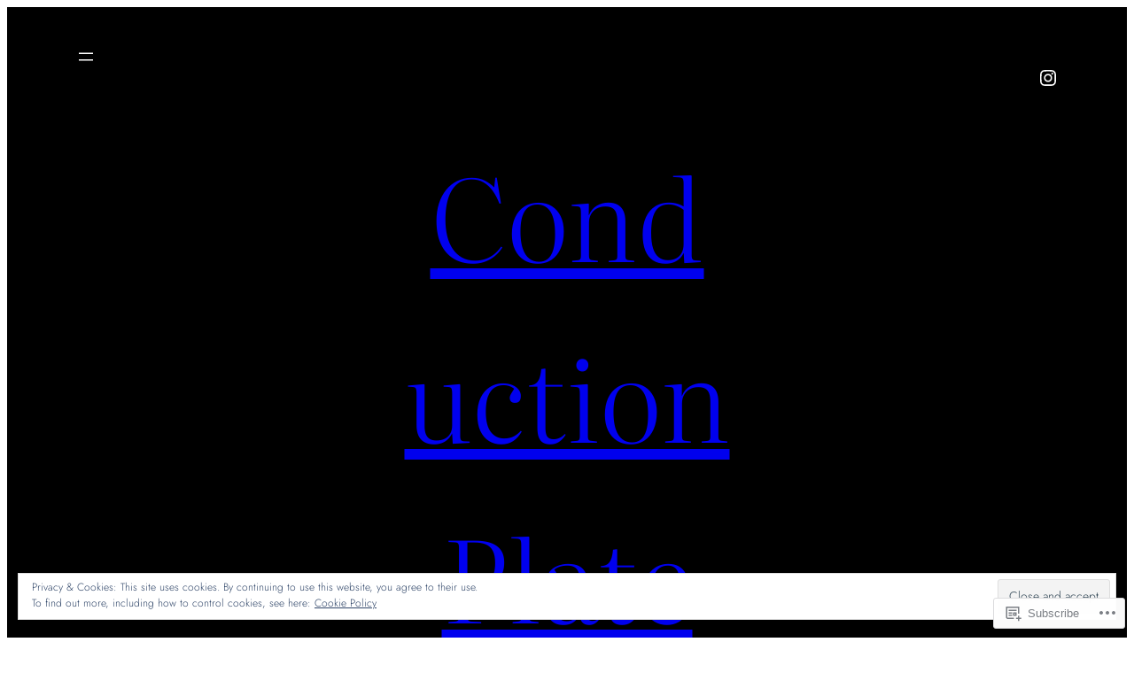

--- FILE ---
content_type: text/html; charset=UTF-8
request_url: https://conductionplate.com/?like_comment=30&_wpnonce=c6fb3d4ddf&replytocom=33
body_size: 49852
content:
<!DOCTYPE html>
<html lang="en">
<head>
	<meta charset="UTF-8" />
	<meta name="viewport" content="width=device-width, initial-scale=1" />
<meta name='robots' content='max-image-preview:large, noindex, follow' />
<meta name="google-site-verification" content="B0QTySbbX-TkamoMBFTuA17Ul1GMVJs3rXQ4lyLPN_M" />

<!-- Async WordPress.com Remote Login -->
<script id="wpcom_remote_login_js">
var wpcom_remote_login_extra_auth = '';
function wpcom_remote_login_remove_dom_node_id( element_id ) {
	var dom_node = document.getElementById( element_id );
	if ( dom_node ) { dom_node.parentNode.removeChild( dom_node ); }
}
function wpcom_remote_login_remove_dom_node_classes( class_name ) {
	var dom_nodes = document.querySelectorAll( '.' + class_name );
	for ( var i = 0; i < dom_nodes.length; i++ ) {
		dom_nodes[ i ].parentNode.removeChild( dom_nodes[ i ] );
	}
}
function wpcom_remote_login_final_cleanup() {
	wpcom_remote_login_remove_dom_node_classes( "wpcom_remote_login_msg" );
	wpcom_remote_login_remove_dom_node_id( "wpcom_remote_login_key" );
	wpcom_remote_login_remove_dom_node_id( "wpcom_remote_login_validate" );
	wpcom_remote_login_remove_dom_node_id( "wpcom_remote_login_js" );
	wpcom_remote_login_remove_dom_node_id( "wpcom_request_access_iframe" );
	wpcom_remote_login_remove_dom_node_id( "wpcom_request_access_styles" );
}

// Watch for messages back from the remote login
window.addEventListener( "message", function( e ) {
	if ( e.origin === "https://r-login.wordpress.com" ) {
		var data = {};
		try {
			data = JSON.parse( e.data );
		} catch( e ) {
			wpcom_remote_login_final_cleanup();
			return;
		}

		if ( data.msg === 'LOGIN' ) {
			// Clean up the login check iframe
			wpcom_remote_login_remove_dom_node_id( "wpcom_remote_login_key" );

			var id_regex = new RegExp( /^[0-9]+$/ );
			var token_regex = new RegExp( /^.*|.*|.*$/ );
			if (
				token_regex.test( data.token )
				&& id_regex.test( data.wpcomid )
			) {
				// We have everything we need to ask for a login
				var script = document.createElement( "script" );
				script.setAttribute( "id", "wpcom_remote_login_validate" );
				script.src = '/remote-login.php?wpcom_remote_login=validate'
					+ '&wpcomid=' + data.wpcomid
					+ '&token=' + encodeURIComponent( data.token )
					+ '&host=' + window.location.protocol
					+ '//' + window.location.hostname
					+ '&postid=8'
					+ '&is_singular=';
				document.body.appendChild( script );
			}

			return;
		}

		// Safari ITP, not logged in, so redirect
		if ( data.msg === 'LOGIN-REDIRECT' ) {
			window.location = 'https://wordpress.com/log-in?redirect_to=' + window.location.href;
			return;
		}

		// Safari ITP, storage access failed, remove the request
		if ( data.msg === 'LOGIN-REMOVE' ) {
			var css_zap = 'html { -webkit-transition: margin-top 1s; transition: margin-top 1s; } /* 9001 */ html { margin-top: 0 !important; } * html body { margin-top: 0 !important; } @media screen and ( max-width: 782px ) { html { margin-top: 0 !important; } * html body { margin-top: 0 !important; } }';
			var style_zap = document.createElement( 'style' );
			style_zap.type = 'text/css';
			style_zap.appendChild( document.createTextNode( css_zap ) );
			document.body.appendChild( style_zap );

			var e = document.getElementById( 'wpcom_request_access_iframe' );
			e.parentNode.removeChild( e );

			document.cookie = 'wordpress_com_login_access=denied; path=/; max-age=31536000';

			return;
		}

		// Safari ITP
		if ( data.msg === 'REQUEST_ACCESS' ) {
			console.log( 'request access: safari' );

			// Check ITP iframe enable/disable knob
			if ( wpcom_remote_login_extra_auth !== 'safari_itp_iframe' ) {
				return;
			}

			// If we are in a "private window" there is no ITP.
			var private_window = false;
			try {
				var opendb = window.openDatabase( null, null, null, null );
			} catch( e ) {
				private_window = true;
			}

			if ( private_window ) {
				console.log( 'private window' );
				return;
			}

			var iframe = document.createElement( 'iframe' );
			iframe.id = 'wpcom_request_access_iframe';
			iframe.setAttribute( 'scrolling', 'no' );
			iframe.setAttribute( 'sandbox', 'allow-storage-access-by-user-activation allow-scripts allow-same-origin allow-top-navigation-by-user-activation' );
			iframe.src = 'https://r-login.wordpress.com/remote-login.php?wpcom_remote_login=request_access&origin=' + encodeURIComponent( data.origin ) + '&wpcomid=' + encodeURIComponent( data.wpcomid );

			var css = 'html { -webkit-transition: margin-top 1s; transition: margin-top 1s; } /* 9001 */ html { margin-top: 46px !important; } * html body { margin-top: 46px !important; } @media screen and ( max-width: 660px ) { html { margin-top: 71px !important; } * html body { margin-top: 71px !important; } #wpcom_request_access_iframe { display: block; height: 71px !important; } } #wpcom_request_access_iframe { border: 0px; height: 46px; position: fixed; top: 0; left: 0; width: 100%; min-width: 100%; z-index: 99999; background: #23282d; } ';

			var style = document.createElement( 'style' );
			style.type = 'text/css';
			style.id = 'wpcom_request_access_styles';
			style.appendChild( document.createTextNode( css ) );
			document.body.appendChild( style );

			document.body.appendChild( iframe );
		}

		if ( data.msg === 'DONE' ) {
			wpcom_remote_login_final_cleanup();
		}
	}
}, false );

// Inject the remote login iframe after the page has had a chance to load
// more critical resources
window.addEventListener( "DOMContentLoaded", function( e ) {
	var iframe = document.createElement( "iframe" );
	iframe.style.display = "none";
	iframe.setAttribute( "scrolling", "no" );
	iframe.setAttribute( "id", "wpcom_remote_login_key" );
	iframe.src = "https://r-login.wordpress.com/remote-login.php"
		+ "?wpcom_remote_login=key"
		+ "&origin=aHR0cHM6Ly9jb25kdWN0aW9ucGxhdGUuY29t"
		+ "&wpcomid=52264018"
		+ "&time=" + Math.floor( Date.now() / 1000 );
	document.body.appendChild( iframe );
}, false );
</script>
<title>Conduction Plate Manila &#8211; Get a proper plate for your new car</title>
<link rel='dns-prefetch' href='//s0.wp.com' />
<link rel='dns-prefetch' href='//widgets.wp.com' />
<link rel='dns-prefetch' href='//wordpress.com' />
<link rel='dns-prefetch' href='//af.pubmine.com' />
<link rel="alternate" type="application/rss+xml" title="Conduction Plate Manila &raquo; Feed" href="https://conductionplate.com/feed/" />
<link rel="alternate" type="application/rss+xml" title="Conduction Plate Manila &raquo; Comments Feed" href="https://conductionplate.com/comments/feed/" />
<link rel="alternate" type="application/rss+xml" title="Conduction Plate Manila &raquo; Conduction Plate Manila Comments Feed" href="https://conductionplate.com/plates/feed/" />
	<script type="text/javascript">
		/* <![CDATA[ */
		function addLoadEvent(func) {
			var oldonload = window.onload;
			if (typeof window.onload != 'function') {
				window.onload = func;
			} else {
				window.onload = function () {
					oldonload();
					func();
				}
			}
		}
		/* ]]> */
	</script>
	<link crossorigin='anonymous' rel='stylesheet' id='all-css-0-1' href='/_static/??-eJxtjEsKwzAMBS9UV+RHsik9i7FFcCJbopIxvX1j6Kp082B4zEATF7gYFoNcnVDdU1FoKe5oClivl8+EjnwDwyzkDRXU3oT3oHqD/4EDTXw4vwyZuU+sdMkv7JHohNV+qCef+TGsyzRu8zrMxwdt6jvi&cssminify=yes' type='text/css' media='all' />
<style id='wp-block-navigation-link-inline-css'>
.wp-block-navigation .wp-block-navigation-item__label{overflow-wrap:break-word}.wp-block-navigation .wp-block-navigation-item__description{display:none}.link-ui-tools{outline:1px solid #f0f0f0;padding:8px}.link-ui-block-inserter{padding-top:8px}.link-ui-block-inserter__back{margin-left:8px;text-transform:uppercase}
/*# sourceURL=/wp-content/plugins/gutenberg-core/v22.2.0/build/styles/block-library/navigation-link/style.css */
</style>
<link crossorigin='anonymous' rel='stylesheet' id='all-css-4-1' href='/wp-content/plugins/gutenberg-core/v22.2.0/build/styles/block-library/navigation/style.css?m=1764855221i&cssminify=yes' type='text/css' media='all' />
<style id='wp-block-site-title-inline-css'>
.wp-block-site-title{box-sizing:border-box}.wp-block-site-title :where(a){color:inherit;font-family:inherit;font-size:inherit;font-style:inherit;font-weight:inherit;letter-spacing:inherit;line-height:inherit;text-decoration:inherit}
/*# sourceURL=/wp-content/plugins/gutenberg-core/v22.2.0/build/styles/block-library/site-title/style.css */
</style>
<style id='wp-block-social-links-inline-css'>
.wp-block-social-links{background:none;box-sizing:border-box;margin-left:0;padding-left:0;padding-right:0;text-indent:0}.wp-block-social-links .wp-social-link a,.wp-block-social-links .wp-social-link a:hover{border-bottom:0;box-shadow:none;text-decoration:none}.wp-block-social-links .wp-social-link svg{height:1em;width:1em}.wp-block-social-links .wp-social-link span:not(.screen-reader-text){font-size:.65em;margin-left:.5em;margin-right:.5em}.wp-block-social-links.has-small-icon-size{font-size:16px}.wp-block-social-links,.wp-block-social-links.has-normal-icon-size{font-size:24px}.wp-block-social-links.has-large-icon-size{font-size:36px}.wp-block-social-links.has-huge-icon-size{font-size:48px}.wp-block-social-links.aligncenter{display:flex;justify-content:center}.wp-block-social-links.alignright{justify-content:flex-end}.wp-block-social-link{border-radius:9999px;display:block}@media not (prefers-reduced-motion){.wp-block-social-link{transition:transform .1s ease}}.wp-block-social-link{height:auto}.wp-block-social-link a{align-items:center;display:flex;line-height:0}.wp-block-social-link:hover{transform:scale(1.1)}.wp-block-social-links .wp-block-social-link.wp-social-link{display:inline-block;margin:0;padding:0}.wp-block-social-links .wp-block-social-link.wp-social-link .wp-block-social-link-anchor,.wp-block-social-links .wp-block-social-link.wp-social-link .wp-block-social-link-anchor svg,.wp-block-social-links .wp-block-social-link.wp-social-link .wp-block-social-link-anchor:active,.wp-block-social-links .wp-block-social-link.wp-social-link .wp-block-social-link-anchor:hover,.wp-block-social-links .wp-block-social-link.wp-social-link .wp-block-social-link-anchor:visited{fill:currentColor;color:currentColor}:where(.wp-block-social-links:not(.is-style-logos-only)) .wp-social-link{background-color:#f0f0f0;color:#444}:where(.wp-block-social-links:not(.is-style-logos-only)) .wp-social-link-amazon{background-color:#f90;color:#fff}:where(.wp-block-social-links:not(.is-style-logos-only)) .wp-social-link-bandcamp{background-color:#1ea0c3;color:#fff}:where(.wp-block-social-links:not(.is-style-logos-only)) .wp-social-link-behance{background-color:#0757fe;color:#fff}:where(.wp-block-social-links:not(.is-style-logos-only)) .wp-social-link-bluesky{background-color:#0a7aff;color:#fff}:where(.wp-block-social-links:not(.is-style-logos-only)) .wp-social-link-codepen{background-color:#1e1f26;color:#fff}:where(.wp-block-social-links:not(.is-style-logos-only)) .wp-social-link-deviantart{background-color:#02e49b;color:#fff}:where(.wp-block-social-links:not(.is-style-logos-only)) .wp-social-link-discord{background-color:#5865f2;color:#fff}:where(.wp-block-social-links:not(.is-style-logos-only)) .wp-social-link-dribbble{background-color:#e94c89;color:#fff}:where(.wp-block-social-links:not(.is-style-logos-only)) .wp-social-link-dropbox{background-color:#4280ff;color:#fff}:where(.wp-block-social-links:not(.is-style-logos-only)) .wp-social-link-etsy{background-color:#f45800;color:#fff}:where(.wp-block-social-links:not(.is-style-logos-only)) .wp-social-link-facebook{background-color:#0866ff;color:#fff}:where(.wp-block-social-links:not(.is-style-logos-only)) .wp-social-link-fivehundredpx{background-color:#000;color:#fff}:where(.wp-block-social-links:not(.is-style-logos-only)) .wp-social-link-flickr{background-color:#0461dd;color:#fff}:where(.wp-block-social-links:not(.is-style-logos-only)) .wp-social-link-foursquare{background-color:#e65678;color:#fff}:where(.wp-block-social-links:not(.is-style-logos-only)) .wp-social-link-github{background-color:#24292d;color:#fff}:where(.wp-block-social-links:not(.is-style-logos-only)) .wp-social-link-goodreads{background-color:#eceadd;color:#382110}:where(.wp-block-social-links:not(.is-style-logos-only)) .wp-social-link-google{background-color:#ea4434;color:#fff}:where(.wp-block-social-links:not(.is-style-logos-only)) .wp-social-link-gravatar{background-color:#1d4fc4;color:#fff}:where(.wp-block-social-links:not(.is-style-logos-only)) .wp-social-link-instagram{background-color:#f00075;color:#fff}:where(.wp-block-social-links:not(.is-style-logos-only)) .wp-social-link-lastfm{background-color:#e21b24;color:#fff}:where(.wp-block-social-links:not(.is-style-logos-only)) .wp-social-link-linkedin{background-color:#0d66c2;color:#fff}:where(.wp-block-social-links:not(.is-style-logos-only)) .wp-social-link-mastodon{background-color:#3288d4;color:#fff}:where(.wp-block-social-links:not(.is-style-logos-only)) .wp-social-link-medium{background-color:#000;color:#fff}:where(.wp-block-social-links:not(.is-style-logos-only)) .wp-social-link-meetup{background-color:#f6405f;color:#fff}:where(.wp-block-social-links:not(.is-style-logos-only)) .wp-social-link-patreon{background-color:#000;color:#fff}:where(.wp-block-social-links:not(.is-style-logos-only)) .wp-social-link-pinterest{background-color:#e60122;color:#fff}:where(.wp-block-social-links:not(.is-style-logos-only)) .wp-social-link-pocket{background-color:#ef4155;color:#fff}:where(.wp-block-social-links:not(.is-style-logos-only)) .wp-social-link-reddit{background-color:#ff4500;color:#fff}:where(.wp-block-social-links:not(.is-style-logos-only)) .wp-social-link-skype{background-color:#0478d7;color:#fff}:where(.wp-block-social-links:not(.is-style-logos-only)) .wp-social-link-snapchat{stroke:#000;background-color:#fefc00;color:#fff}:where(.wp-block-social-links:not(.is-style-logos-only)) .wp-social-link-soundcloud{background-color:#ff5600;color:#fff}:where(.wp-block-social-links:not(.is-style-logos-only)) .wp-social-link-spotify{background-color:#1bd760;color:#fff}:where(.wp-block-social-links:not(.is-style-logos-only)) .wp-social-link-telegram{background-color:#2aabee;color:#fff}:where(.wp-block-social-links:not(.is-style-logos-only)) .wp-social-link-threads{background-color:#000;color:#fff}:where(.wp-block-social-links:not(.is-style-logos-only)) .wp-social-link-tiktok{background-color:#000;color:#fff}:where(.wp-block-social-links:not(.is-style-logos-only)) .wp-social-link-tumblr{background-color:#011835;color:#fff}:where(.wp-block-social-links:not(.is-style-logos-only)) .wp-social-link-twitch{background-color:#6440a4;color:#fff}:where(.wp-block-social-links:not(.is-style-logos-only)) .wp-social-link-twitter{background-color:#1da1f2;color:#fff}:where(.wp-block-social-links:not(.is-style-logos-only)) .wp-social-link-vimeo{background-color:#1eb7ea;color:#fff}:where(.wp-block-social-links:not(.is-style-logos-only)) .wp-social-link-vk{background-color:#4680c2;color:#fff}:where(.wp-block-social-links:not(.is-style-logos-only)) .wp-social-link-wordpress{background-color:#3499cd;color:#fff}:where(.wp-block-social-links:not(.is-style-logos-only)) .wp-social-link-whatsapp{background-color:#25d366;color:#fff}:where(.wp-block-social-links:not(.is-style-logos-only)) .wp-social-link-x{background-color:#000;color:#fff}:where(.wp-block-social-links:not(.is-style-logos-only)) .wp-social-link-yelp{background-color:#d32422;color:#fff}:where(.wp-block-social-links:not(.is-style-logos-only)) .wp-social-link-youtube{background-color:red;color:#fff}:where(.wp-block-social-links.is-style-logos-only) .wp-social-link{background:none}:where(.wp-block-social-links.is-style-logos-only) .wp-social-link svg{height:1.25em;width:1.25em}:where(.wp-block-social-links.is-style-logos-only) .wp-social-link-amazon{color:#f90}:where(.wp-block-social-links.is-style-logos-only) .wp-social-link-bandcamp{color:#1ea0c3}:where(.wp-block-social-links.is-style-logos-only) .wp-social-link-behance{color:#0757fe}:where(.wp-block-social-links.is-style-logos-only) .wp-social-link-bluesky{color:#0a7aff}:where(.wp-block-social-links.is-style-logos-only) .wp-social-link-codepen{color:#1e1f26}:where(.wp-block-social-links.is-style-logos-only) .wp-social-link-deviantart{color:#02e49b}:where(.wp-block-social-links.is-style-logos-only) .wp-social-link-discord{color:#5865f2}:where(.wp-block-social-links.is-style-logos-only) .wp-social-link-dribbble{color:#e94c89}:where(.wp-block-social-links.is-style-logos-only) .wp-social-link-dropbox{color:#4280ff}:where(.wp-block-social-links.is-style-logos-only) .wp-social-link-etsy{color:#f45800}:where(.wp-block-social-links.is-style-logos-only) .wp-social-link-facebook{color:#0866ff}:where(.wp-block-social-links.is-style-logos-only) .wp-social-link-fivehundredpx{color:#000}:where(.wp-block-social-links.is-style-logos-only) .wp-social-link-flickr{color:#0461dd}:where(.wp-block-social-links.is-style-logos-only) .wp-social-link-foursquare{color:#e65678}:where(.wp-block-social-links.is-style-logos-only) .wp-social-link-github{color:#24292d}:where(.wp-block-social-links.is-style-logos-only) .wp-social-link-goodreads{color:#382110}:where(.wp-block-social-links.is-style-logos-only) .wp-social-link-google{color:#ea4434}:where(.wp-block-social-links.is-style-logos-only) .wp-social-link-gravatar{color:#1d4fc4}:where(.wp-block-social-links.is-style-logos-only) .wp-social-link-instagram{color:#f00075}:where(.wp-block-social-links.is-style-logos-only) .wp-social-link-lastfm{color:#e21b24}:where(.wp-block-social-links.is-style-logos-only) .wp-social-link-linkedin{color:#0d66c2}:where(.wp-block-social-links.is-style-logos-only) .wp-social-link-mastodon{color:#3288d4}:where(.wp-block-social-links.is-style-logos-only) .wp-social-link-medium{color:#000}:where(.wp-block-social-links.is-style-logos-only) .wp-social-link-meetup{color:#f6405f}:where(.wp-block-social-links.is-style-logos-only) .wp-social-link-patreon{color:#000}:where(.wp-block-social-links.is-style-logos-only) .wp-social-link-pinterest{color:#e60122}:where(.wp-block-social-links.is-style-logos-only) .wp-social-link-pocket{color:#ef4155}:where(.wp-block-social-links.is-style-logos-only) .wp-social-link-reddit{color:#ff4500}:where(.wp-block-social-links.is-style-logos-only) .wp-social-link-skype{color:#0478d7}:where(.wp-block-social-links.is-style-logos-only) .wp-social-link-snapchat{stroke:#000;color:#fff}:where(.wp-block-social-links.is-style-logos-only) .wp-social-link-soundcloud{color:#ff5600}:where(.wp-block-social-links.is-style-logos-only) .wp-social-link-spotify{color:#1bd760}:where(.wp-block-social-links.is-style-logos-only) .wp-social-link-telegram{color:#2aabee}:where(.wp-block-social-links.is-style-logos-only) .wp-social-link-threads{color:#000}:where(.wp-block-social-links.is-style-logos-only) .wp-social-link-tiktok{color:#000}:where(.wp-block-social-links.is-style-logos-only) .wp-social-link-tumblr{color:#011835}:where(.wp-block-social-links.is-style-logos-only) .wp-social-link-twitch{color:#6440a4}:where(.wp-block-social-links.is-style-logos-only) .wp-social-link-twitter{color:#1da1f2}:where(.wp-block-social-links.is-style-logos-only) .wp-social-link-vimeo{color:#1eb7ea}:where(.wp-block-social-links.is-style-logos-only) .wp-social-link-vk{color:#4680c2}:where(.wp-block-social-links.is-style-logos-only) .wp-social-link-whatsapp{color:#25d366}:where(.wp-block-social-links.is-style-logos-only) .wp-social-link-wordpress{color:#3499cd}:where(.wp-block-social-links.is-style-logos-only) .wp-social-link-x{color:#000}:where(.wp-block-social-links.is-style-logos-only) .wp-social-link-yelp{color:#d32422}:where(.wp-block-social-links.is-style-logos-only) .wp-social-link-youtube{color:red}.wp-block-social-links.is-style-pill-shape .wp-social-link{width:auto}:root :where(.wp-block-social-links .wp-social-link a){padding:.25em}:root :where(.wp-block-social-links.is-style-logos-only .wp-social-link a){padding:0}:root :where(.wp-block-social-links.is-style-pill-shape .wp-social-link a){padding-left:.6666666667em;padding-right:.6666666667em}.wp-block-social-links:not(.has-icon-color):not(.has-icon-background-color) .wp-social-link-snapchat .wp-block-social-link-label{color:#000}
/*# sourceURL=/wp-content/plugins/gutenberg-core/v22.2.0/build/styles/block-library/social-links/style.css */
</style>
<style id='wp-block-columns-inline-css'>
.wp-block-columns{box-sizing:border-box;display:flex;flex-wrap:wrap!important}@media (min-width:782px){.wp-block-columns{flex-wrap:nowrap!important}}.wp-block-columns{align-items:normal!important}.wp-block-columns.are-vertically-aligned-top{align-items:flex-start}.wp-block-columns.are-vertically-aligned-center{align-items:center}.wp-block-columns.are-vertically-aligned-bottom{align-items:flex-end}@media (max-width:781px){.wp-block-columns:not(.is-not-stacked-on-mobile)>.wp-block-column{flex-basis:100%!important}}@media (min-width:782px){.wp-block-columns:not(.is-not-stacked-on-mobile)>.wp-block-column{flex-basis:0;flex-grow:1}.wp-block-columns:not(.is-not-stacked-on-mobile)>.wp-block-column[style*=flex-basis]{flex-grow:0}}.wp-block-columns.is-not-stacked-on-mobile{flex-wrap:nowrap!important}.wp-block-columns.is-not-stacked-on-mobile>.wp-block-column{flex-basis:0;flex-grow:1}.wp-block-columns.is-not-stacked-on-mobile>.wp-block-column[style*=flex-basis]{flex-grow:0}:where(.wp-block-columns){margin-bottom:1.75em}:where(.wp-block-columns.has-background){padding:1.25em 2.375em}.wp-block-column{flex-grow:1;min-width:0;overflow-wrap:break-word;word-break:break-word}.wp-block-column.is-vertically-aligned-top{align-self:flex-start}.wp-block-column.is-vertically-aligned-center{align-self:center}.wp-block-column.is-vertically-aligned-bottom{align-self:flex-end}.wp-block-column.is-vertically-aligned-stretch{align-self:stretch}.wp-block-column.is-vertically-aligned-bottom,.wp-block-column.is-vertically-aligned-center,.wp-block-column.is-vertically-aligned-top{width:100%}
/*# sourceURL=/wp-content/plugins/gutenberg-core/v22.2.0/build/styles/block-library/columns/style.css */
</style>
<style id='wp-block-group-inline-css'>
.wp-block-group{box-sizing:border-box}:where(.wp-block-group.wp-block-group-is-layout-constrained){position:relative}
/*# sourceURL=/wp-content/plugins/gutenberg-core/v22.2.0/build/styles/block-library/group/style.css */
</style>
<style id='wp-block-group-theme-inline-css'>
:where(.wp-block-group.has-background){padding:1.25em 2.375em}
/*# sourceURL=/wp-content/plugins/gutenberg-core/v22.2.0/build/styles/block-library/group/theme.css */
</style>
<style id='wp-block-template-part-theme-inline-css'>
:root :where(.wp-block-template-part.has-background){margin-bottom:0;margin-top:0;padding:1.25em 2.375em}
/*# sourceURL=/wp-content/plugins/gutenberg-core/v22.2.0/build/styles/block-library/template-part/theme.css */
</style>
<style id='wp-block-post-title-inline-css'>
.wp-block-post-title{box-sizing:border-box;word-break:break-word}.wp-block-post-title :where(a){display:inline-block;font-family:inherit;font-size:inherit;font-style:inherit;font-weight:inherit;letter-spacing:inherit;line-height:inherit;text-decoration:inherit}
/*# sourceURL=/wp-content/plugins/gutenberg-core/v22.2.0/build/styles/block-library/post-title/style.css */
</style>
<style id='wp-block-paragraph-inline-css'>
.is-small-text{font-size:.875em}.is-regular-text{font-size:1em}.is-large-text{font-size:2.25em}.is-larger-text{font-size:3em}.has-drop-cap:not(:focus):first-letter{float:left;font-size:8.4em;font-style:normal;font-weight:100;line-height:.68;margin:.05em .1em 0 0;text-transform:uppercase}body.rtl .has-drop-cap:not(:focus):first-letter{float:none;margin-left:.1em}p.has-drop-cap.has-background{overflow:hidden}:root :where(p.has-background){padding:1.25em 2.375em}:where(p.has-text-color:not(.has-link-color)) a{color:inherit}p.has-text-align-left[style*="writing-mode:vertical-lr"],p.has-text-align-right[style*="writing-mode:vertical-rl"]{rotate:180deg}
/*# sourceURL=/wp-content/plugins/gutenberg-core/v22.2.0/build/styles/block-library/paragraph/style.css */
</style>
<style id='wp-block-button-inline-css'>
.wp-block-button__link{align-content:center;box-sizing:border-box;cursor:pointer;display:inline-block;height:100%;text-align:center;word-break:break-word}.wp-block-button__link.aligncenter{text-align:center}.wp-block-button__link.alignright{text-align:right}:where(.wp-block-button__link){border-radius:9999px;box-shadow:none;padding:calc(.667em + 2px) calc(1.333em + 2px);text-decoration:none}.wp-block-button[style*=text-decoration] .wp-block-button__link{text-decoration:inherit}.wp-block-buttons>.wp-block-button.has-custom-width{max-width:none}.wp-block-buttons>.wp-block-button.has-custom-width .wp-block-button__link{width:100%}.wp-block-buttons>.wp-block-button.has-custom-font-size .wp-block-button__link{font-size:inherit}.wp-block-buttons>.wp-block-button.wp-block-button__width-25{width:calc(25% - var(--wp--style--block-gap, .5em)*.75)}.wp-block-buttons>.wp-block-button.wp-block-button__width-50{width:calc(50% - var(--wp--style--block-gap, .5em)*.5)}.wp-block-buttons>.wp-block-button.wp-block-button__width-75{width:calc(75% - var(--wp--style--block-gap, .5em)*.25)}.wp-block-buttons>.wp-block-button.wp-block-button__width-100{flex-basis:100%;width:100%}.wp-block-buttons.is-vertical>.wp-block-button.wp-block-button__width-25{width:25%}.wp-block-buttons.is-vertical>.wp-block-button.wp-block-button__width-50{width:50%}.wp-block-buttons.is-vertical>.wp-block-button.wp-block-button__width-75{width:75%}.wp-block-button.is-style-squared,.wp-block-button__link.wp-block-button.is-style-squared{border-radius:0}.wp-block-button.no-border-radius,.wp-block-button__link.no-border-radius{border-radius:0!important}:root :where(.wp-block-button .wp-block-button__link.is-style-outline),:root :where(.wp-block-button.is-style-outline>.wp-block-button__link){border:2px solid;padding:.667em 1.333em}:root :where(.wp-block-button .wp-block-button__link.is-style-outline:not(.has-text-color)),:root :where(.wp-block-button.is-style-outline>.wp-block-button__link:not(.has-text-color)){color:currentColor}:root :where(.wp-block-button .wp-block-button__link.is-style-outline:not(.has-background)),:root :where(.wp-block-button.is-style-outline>.wp-block-button__link:not(.has-background)){background-color:initial;background-image:none}
/*# sourceURL=/wp-content/plugins/gutenberg-core/v22.2.0/build/styles/block-library/button/style.css */
</style>
<style id='wp-block-buttons-inline-css'>
.wp-block-buttons{box-sizing:border-box}.wp-block-buttons.is-vertical{flex-direction:column}.wp-block-buttons.is-vertical>.wp-block-button:last-child{margin-bottom:0}.wp-block-buttons>.wp-block-button{display:inline-block;margin:0}.wp-block-buttons.is-content-justification-left{justify-content:flex-start}.wp-block-buttons.is-content-justification-left.is-vertical{align-items:flex-start}.wp-block-buttons.is-content-justification-center{justify-content:center}.wp-block-buttons.is-content-justification-center.is-vertical{align-items:center}.wp-block-buttons.is-content-justification-right{justify-content:flex-end}.wp-block-buttons.is-content-justification-right.is-vertical{align-items:flex-end}.wp-block-buttons.is-content-justification-space-between{justify-content:space-between}.wp-block-buttons.aligncenter{text-align:center}.wp-block-buttons:not(.is-content-justification-space-between,.is-content-justification-right,.is-content-justification-left,.is-content-justification-center) .wp-block-button.aligncenter{margin-left:auto;margin-right:auto;width:100%}.wp-block-buttons[style*=text-decoration] .wp-block-button,.wp-block-buttons[style*=text-decoration] .wp-block-button__link{text-decoration:inherit}.wp-block-buttons.has-custom-font-size .wp-block-button__link{font-size:inherit}.wp-block-buttons .wp-block-button__link{width:100%}.wp-block-button.aligncenter{text-align:center}
/*# sourceURL=/wp-content/plugins/gutenberg-core/v22.2.0/build/styles/block-library/buttons/style.css */
</style>
<style id='wp-block-heading-inline-css'>
h1:where(.wp-block-heading).has-background,h2:where(.wp-block-heading).has-background,h3:where(.wp-block-heading).has-background,h4:where(.wp-block-heading).has-background,h5:where(.wp-block-heading).has-background,h6:where(.wp-block-heading).has-background{padding:1.25em 2.375em}h1.has-text-align-left[style*=writing-mode]:where([style*=vertical-lr]),h1.has-text-align-right[style*=writing-mode]:where([style*=vertical-rl]),h2.has-text-align-left[style*=writing-mode]:where([style*=vertical-lr]),h2.has-text-align-right[style*=writing-mode]:where([style*=vertical-rl]),h3.has-text-align-left[style*=writing-mode]:where([style*=vertical-lr]),h3.has-text-align-right[style*=writing-mode]:where([style*=vertical-rl]),h4.has-text-align-left[style*=writing-mode]:where([style*=vertical-lr]),h4.has-text-align-right[style*=writing-mode]:where([style*=vertical-rl]),h5.has-text-align-left[style*=writing-mode]:where([style*=vertical-lr]),h5.has-text-align-right[style*=writing-mode]:where([style*=vertical-rl]),h6.has-text-align-left[style*=writing-mode]:where([style*=vertical-lr]),h6.has-text-align-right[style*=writing-mode]:where([style*=vertical-rl]){rotate:180deg}
/*# sourceURL=/wp-content/plugins/gutenberg-core/v22.2.0/build/styles/block-library/heading/style.css */
</style>
<style id='wp-block-image-inline-css'>
.wp-block-image>a,.wp-block-image>figure>a{display:inline-block}.wp-block-image img{box-sizing:border-box;height:auto;max-width:100%;vertical-align:bottom}@media not (prefers-reduced-motion){.wp-block-image img.hide{visibility:hidden}.wp-block-image img.show{animation:show-content-image .4s}}.wp-block-image[style*=border-radius] img,.wp-block-image[style*=border-radius]>a{border-radius:inherit}.wp-block-image.has-custom-border img{box-sizing:border-box}.wp-block-image.aligncenter{text-align:center}.wp-block-image.alignfull>a,.wp-block-image.alignwide>a{width:100%}.wp-block-image.alignfull img,.wp-block-image.alignwide img{height:auto;width:100%}.wp-block-image .aligncenter,.wp-block-image .alignleft,.wp-block-image .alignright,.wp-block-image.aligncenter,.wp-block-image.alignleft,.wp-block-image.alignright{display:table}.wp-block-image .aligncenter>figcaption,.wp-block-image .alignleft>figcaption,.wp-block-image .alignright>figcaption,.wp-block-image.aligncenter>figcaption,.wp-block-image.alignleft>figcaption,.wp-block-image.alignright>figcaption{caption-side:bottom;display:table-caption}.wp-block-image .alignleft{float:left;margin:.5em 1em .5em 0}.wp-block-image .alignright{float:right;margin:.5em 0 .5em 1em}.wp-block-image .aligncenter{margin-left:auto;margin-right:auto}.wp-block-image :where(figcaption){margin-bottom:1em;margin-top:.5em}.wp-block-image.is-style-circle-mask img{border-radius:9999px}@supports ((-webkit-mask-image:none) or (mask-image:none)) or (-webkit-mask-image:none){.wp-block-image.is-style-circle-mask img{border-radius:0;-webkit-mask-image:url('data:image/svg+xml;utf8,<svg viewBox="0 0 100 100" xmlns="http://www.w3.org/2000/svg"><circle cx="50" cy="50" r="50"/></svg>');mask-image:url('data:image/svg+xml;utf8,<svg viewBox="0 0 100 100" xmlns="http://www.w3.org/2000/svg"><circle cx="50" cy="50" r="50"/></svg>');mask-mode:alpha;-webkit-mask-position:center;mask-position:center;-webkit-mask-repeat:no-repeat;mask-repeat:no-repeat;-webkit-mask-size:contain;mask-size:contain}}:root :where(.wp-block-image.is-style-rounded img,.wp-block-image .is-style-rounded img){border-radius:9999px}.wp-block-image figure{margin:0}.wp-lightbox-container{display:flex;flex-direction:column;position:relative}.wp-lightbox-container img{cursor:zoom-in}.wp-lightbox-container img:hover+button{opacity:1}.wp-lightbox-container button{align-items:center;backdrop-filter:blur(16px) saturate(180%);background-color:#5a5a5a40;border:none;border-radius:4px;cursor:zoom-in;display:flex;height:20px;justify-content:center;opacity:0;padding:0;position:absolute;right:16px;text-align:center;top:16px;width:20px;z-index:100}@media not (prefers-reduced-motion){.wp-lightbox-container button{transition:opacity .2s ease}}.wp-lightbox-container button:focus-visible{outline:3px auto #5a5a5a40;outline:3px auto -webkit-focus-ring-color;outline-offset:3px}.wp-lightbox-container button:hover{cursor:pointer;opacity:1}.wp-lightbox-container button:focus{opacity:1}.wp-lightbox-container button:focus,.wp-lightbox-container button:hover,.wp-lightbox-container button:not(:hover):not(:active):not(.has-background){background-color:#5a5a5a40;border:none}.wp-lightbox-overlay{box-sizing:border-box;cursor:zoom-out;height:100vh;left:0;overflow:hidden;position:fixed;top:0;visibility:hidden;width:100%;z-index:100000}.wp-lightbox-overlay .close-button{align-items:center;cursor:pointer;display:flex;justify-content:center;min-height:40px;min-width:40px;padding:0;position:absolute;right:calc(env(safe-area-inset-right) + 16px);top:calc(env(safe-area-inset-top) + 16px);z-index:5000000}.wp-lightbox-overlay .close-button:focus,.wp-lightbox-overlay .close-button:hover,.wp-lightbox-overlay .close-button:not(:hover):not(:active):not(.has-background){background:none;border:none}.wp-lightbox-overlay .lightbox-image-container{height:var(--wp--lightbox-container-height);left:50%;overflow:hidden;position:absolute;top:50%;transform:translate(-50%,-50%);transform-origin:top left;width:var(--wp--lightbox-container-width);z-index:9999999999}.wp-lightbox-overlay .wp-block-image{align-items:center;box-sizing:border-box;display:flex;height:100%;justify-content:center;margin:0;position:relative;transform-origin:0 0;width:100%;z-index:3000000}.wp-lightbox-overlay .wp-block-image img{height:var(--wp--lightbox-image-height);min-height:var(--wp--lightbox-image-height);min-width:var(--wp--lightbox-image-width);width:var(--wp--lightbox-image-width)}.wp-lightbox-overlay .wp-block-image figcaption{display:none}.wp-lightbox-overlay button{background:none;border:none}.wp-lightbox-overlay .scrim{background-color:#fff;height:100%;opacity:.9;position:absolute;width:100%;z-index:2000000}.wp-lightbox-overlay.active{visibility:visible}@media not (prefers-reduced-motion){.wp-lightbox-overlay.active{animation:turn-on-visibility .25s both}.wp-lightbox-overlay.active img{animation:turn-on-visibility .35s both}.wp-lightbox-overlay.show-closing-animation:not(.active){animation:turn-off-visibility .35s both}.wp-lightbox-overlay.show-closing-animation:not(.active) img{animation:turn-off-visibility .25s both}.wp-lightbox-overlay.zoom.active{animation:none;opacity:1;visibility:visible}.wp-lightbox-overlay.zoom.active .lightbox-image-container{animation:lightbox-zoom-in .4s}.wp-lightbox-overlay.zoom.active .lightbox-image-container img{animation:none}.wp-lightbox-overlay.zoom.active .scrim{animation:turn-on-visibility .4s forwards}.wp-lightbox-overlay.zoom.show-closing-animation:not(.active){animation:none}.wp-lightbox-overlay.zoom.show-closing-animation:not(.active) .lightbox-image-container{animation:lightbox-zoom-out .4s}.wp-lightbox-overlay.zoom.show-closing-animation:not(.active) .lightbox-image-container img{animation:none}.wp-lightbox-overlay.zoom.show-closing-animation:not(.active) .scrim{animation:turn-off-visibility .4s forwards}}@keyframes show-content-image{0%{visibility:hidden}99%{visibility:hidden}to{visibility:visible}}@keyframes turn-on-visibility{0%{opacity:0}to{opacity:1}}@keyframes turn-off-visibility{0%{opacity:1;visibility:visible}99%{opacity:0;visibility:visible}to{opacity:0;visibility:hidden}}@keyframes lightbox-zoom-in{0%{transform:translate(calc((-100vw + var(--wp--lightbox-scrollbar-width))/2 + var(--wp--lightbox-initial-left-position)),calc(-50vh + var(--wp--lightbox-initial-top-position))) scale(var(--wp--lightbox-scale))}to{transform:translate(-50%,-50%) scale(1)}}@keyframes lightbox-zoom-out{0%{transform:translate(-50%,-50%) scale(1);visibility:visible}99%{visibility:visible}to{transform:translate(calc((-100vw + var(--wp--lightbox-scrollbar-width))/2 + var(--wp--lightbox-initial-left-position)),calc(-50vh + var(--wp--lightbox-initial-top-position))) scale(var(--wp--lightbox-scale));visibility:hidden}}
/*# sourceURL=/wp-content/plugins/gutenberg-core/v22.2.0/build/styles/block-library/image/style.css */
</style>
<style id='wp-block-image-theme-inline-css'>
:root :where(.wp-block-image figcaption){color:#555;font-size:13px;text-align:center}.is-dark-theme :root :where(.wp-block-image figcaption){color:#ffffffa6}.wp-block-image{margin:0 0 1em}
/*# sourceURL=/wp-content/plugins/gutenberg-core/v22.2.0/build/styles/block-library/image/theme.css */
</style>
<link crossorigin='anonymous' rel='stylesheet' id='all-css-58-1' href='/wp-content/plugins/gutenberg-core/v22.2.0/build/styles/block-library/gallery/style.css?m=1764855221i&cssminify=yes' type='text/css' media='all' />
<style id='wp-block-gallery-theme-inline-css'>
.blocks-gallery-caption{color:#555;font-size:13px;text-align:center}.is-dark-theme .blocks-gallery-caption{color:#ffffffa6}
/*# sourceURL=/wp-content/plugins/gutenberg-core/v22.2.0/build/styles/block-library/gallery/theme.css */
</style>
<link crossorigin='anonymous' rel='stylesheet' id='all-css-60-1' href='/_static/??-eJyNjMEKgzAQBX9Ifdha9CJ+StF1KdFkN7gJ+X0RbM89zjAMSqxJJbEkhFxHnz9ODBunONN+M4Kq4O2EsHil3WDFRT4aMqvw/yHomj0baD40G/tf9BXXcApj27+ej6Hr2247ASkBO20=&cssminify=yes' type='text/css' media='all' />
<style id='wp-block-latest-posts-inline-css'>
.wp-block-latest-posts{box-sizing:border-box}.wp-block-latest-posts.alignleft{margin-right:2em}.wp-block-latest-posts.alignright{margin-left:2em}.wp-block-latest-posts.wp-block-latest-posts__list{list-style:none}.wp-block-latest-posts.wp-block-latest-posts__list li{clear:both;overflow-wrap:break-word}.wp-block-latest-posts.is-grid{display:flex;flex-wrap:wrap}.wp-block-latest-posts.is-grid li{margin:0 1.25em 1.25em 0;width:100%}@media (min-width:600px){.wp-block-latest-posts.columns-2 li{width:calc(50% - .625em)}.wp-block-latest-posts.columns-2 li:nth-child(2n){margin-right:0}.wp-block-latest-posts.columns-3 li{width:calc(33.33333% - .83333em)}.wp-block-latest-posts.columns-3 li:nth-child(3n){margin-right:0}.wp-block-latest-posts.columns-4 li{width:calc(25% - .9375em)}.wp-block-latest-posts.columns-4 li:nth-child(4n){margin-right:0}.wp-block-latest-posts.columns-5 li{width:calc(20% - 1em)}.wp-block-latest-posts.columns-5 li:nth-child(5n){margin-right:0}.wp-block-latest-posts.columns-6 li{width:calc(16.66667% - 1.04167em)}.wp-block-latest-posts.columns-6 li:nth-child(6n){margin-right:0}}:root :where(.wp-block-latest-posts.is-grid){padding:0}:root :where(.wp-block-latest-posts.wp-block-latest-posts__list){padding-left:0}.wp-block-latest-posts__post-author,.wp-block-latest-posts__post-date{display:block;font-size:.8125em}.wp-block-latest-posts__post-excerpt,.wp-block-latest-posts__post-full-content{margin-bottom:1em;margin-top:.5em}.wp-block-latest-posts__featured-image a{display:inline-block}.wp-block-latest-posts__featured-image img{height:auto;max-width:100%;width:auto}.wp-block-latest-posts__featured-image.alignleft{float:left;margin-right:1em}.wp-block-latest-posts__featured-image.alignright{float:right;margin-left:1em}.wp-block-latest-posts__featured-image.aligncenter{margin-bottom:1em;text-align:center}
/*# sourceURL=/wp-content/plugins/gutenberg-core/v22.2.0/build/styles/block-library/latest-posts/style.css */
</style>
<style id='wp-block-separator-inline-css'>
@charset "UTF-8";.wp-block-separator{border:none;border-top:2px solid}:root :where(.wp-block-separator.is-style-dots){height:auto;line-height:1;text-align:center}:root :where(.wp-block-separator.is-style-dots):before{color:currentColor;content:"···";font-family:serif;font-size:1.5em;letter-spacing:2em;padding-left:2em}.wp-block-separator.is-style-dots{background:none!important;border:none!important}
/*# sourceURL=/wp-content/plugins/gutenberg-core/v22.2.0/build/styles/block-library/separator/style.css */
</style>
<style id='wp-block-separator-theme-inline-css'>
.wp-block-separator.has-css-opacity{opacity:.4}.wp-block-separator{border:none;border-bottom:2px solid;margin-left:auto;margin-right:auto}.wp-block-separator.has-alpha-channel-opacity{opacity:1}.wp-block-separator:not(.is-style-wide):not(.is-style-dots){width:100px}.wp-block-separator.has-background:not(.is-style-dots){border-bottom:none;height:1px}.wp-block-separator.has-background:not(.is-style-wide):not(.is-style-dots){height:2px}
/*# sourceURL=/wp-content/plugins/gutenberg-core/v22.2.0/build/styles/block-library/separator/theme.css */
</style>
<style id='wp-block-list-inline-css'>
ol,ul{box-sizing:border-box}:root :where(.wp-block-list.has-background){padding:1.25em 2.375em}
/*# sourceURL=/wp-content/plugins/gutenberg-core/v22.2.0/build/styles/block-library/list/style.css */
</style>
<style id='wp-block-post-content-inline-css'>
.wp-block-post-content{display:flow-root}
/*# sourceURL=/wp-content/plugins/gutenberg-core/v22.2.0/build/styles/block-library/post-content/style.css */
</style>
<style id='wp-block-comments-inline-css'>
.wp-block-post-comments{box-sizing:border-box}.wp-block-post-comments .alignleft{float:left}.wp-block-post-comments .alignright{float:right}.wp-block-post-comments .navigation:after{clear:both;content:"";display:table}.wp-block-post-comments .commentlist{clear:both;list-style:none;margin:0;padding:0}.wp-block-post-comments .commentlist .comment{min-height:2.25em;padding-left:3.25em}.wp-block-post-comments .commentlist .comment p{font-size:1em;line-height:1.8;margin:1em 0}.wp-block-post-comments .commentlist .children{list-style:none;margin:0;padding:0}.wp-block-post-comments .comment-author{line-height:1.5}.wp-block-post-comments .comment-author .avatar{border-radius:1.5em;display:block;float:left;height:2.5em;margin-right:.75em;margin-top:.5em;width:2.5em}.wp-block-post-comments .comment-author cite{font-style:normal}.wp-block-post-comments .comment-meta{font-size:.875em;line-height:1.5}.wp-block-post-comments .comment-meta b{font-weight:400}.wp-block-post-comments .comment-meta .comment-awaiting-moderation{display:block;margin-bottom:1em;margin-top:1em}.wp-block-post-comments .comment-body .commentmetadata{font-size:.875em}.wp-block-post-comments .comment-form-author label,.wp-block-post-comments .comment-form-comment label,.wp-block-post-comments .comment-form-email label,.wp-block-post-comments .comment-form-url label{display:block;margin-bottom:.25em}.wp-block-post-comments .comment-form input:not([type=submit]):not([type=checkbox]),.wp-block-post-comments .comment-form textarea{box-sizing:border-box;display:block;width:100%}.wp-block-post-comments .comment-form-cookies-consent{display:flex;gap:.25em}.wp-block-post-comments .comment-form-cookies-consent #wp-comment-cookies-consent{margin-top:.35em}.wp-block-post-comments .comment-reply-title{margin-bottom:0}.wp-block-post-comments .comment-reply-title :where(small){font-size:var(--wp--preset--font-size--medium,smaller);margin-left:.5em}.wp-block-post-comments .reply{font-size:.875em;margin-bottom:1.4em}.wp-block-post-comments input:not([type=submit]),.wp-block-post-comments textarea{border:1px solid #949494;font-family:inherit;font-size:1em}.wp-block-post-comments input:not([type=submit]):not([type=checkbox]),.wp-block-post-comments textarea{padding:calc(.667em + 2px)}:where(.wp-block-post-comments input[type=submit]){border:none}.wp-block-comments{box-sizing:border-box}
/*# sourceURL=/wp-content/plugins/gutenberg-core/v22.2.0/build/styles/block-library/comments/style.css */
</style>
<style id='wp-emoji-styles-inline-css'>

	img.wp-smiley, img.emoji {
		display: inline !important;
		border: none !important;
		box-shadow: none !important;
		height: 1em !important;
		width: 1em !important;
		margin: 0 0.07em !important;
		vertical-align: -0.1em !important;
		background: none !important;
		padding: 0 !important;
	}
/*# sourceURL=wp-emoji-styles-inline-css */
</style>
<style id='wp-block-library-inline-css'>
:root{--wp-block-synced-color:#7a00df;--wp-block-synced-color--rgb:122,0,223;--wp-bound-block-color:var(--wp-block-synced-color);--wp-editor-canvas-background:#ddd;--wp-admin-theme-color:#007cba;--wp-admin-theme-color--rgb:0,124,186;--wp-admin-theme-color-darker-10:#006ba1;--wp-admin-theme-color-darker-10--rgb:0,107,160.5;--wp-admin-theme-color-darker-20:#005a87;--wp-admin-theme-color-darker-20--rgb:0,90,135;--wp-admin-border-width-focus:2px}@media (min-resolution:192dpi){:root{--wp-admin-border-width-focus:1.5px}}.wp-element-button{cursor:pointer}:root .has-very-light-gray-background-color{background-color:#eee}:root .has-very-dark-gray-background-color{background-color:#313131}:root .has-very-light-gray-color{color:#eee}:root .has-very-dark-gray-color{color:#313131}:root .has-vivid-green-cyan-to-vivid-cyan-blue-gradient-background{background:linear-gradient(135deg,#00d084,#0693e3)}:root .has-purple-crush-gradient-background{background:linear-gradient(135deg,#34e2e4,#4721fb 50%,#ab1dfe)}:root .has-hazy-dawn-gradient-background{background:linear-gradient(135deg,#faaca8,#dad0ec)}:root .has-subdued-olive-gradient-background{background:linear-gradient(135deg,#fafae1,#67a671)}:root .has-atomic-cream-gradient-background{background:linear-gradient(135deg,#fdd79a,#004a59)}:root .has-nightshade-gradient-background{background:linear-gradient(135deg,#330968,#31cdcf)}:root .has-midnight-gradient-background{background:linear-gradient(135deg,#020381,#2874fc)}:root{--wp--preset--font-size--normal:16px;--wp--preset--font-size--huge:42px}.has-regular-font-size{font-size:1em}.has-larger-font-size{font-size:2.625em}.has-normal-font-size{font-size:var(--wp--preset--font-size--normal)}.has-huge-font-size{font-size:var(--wp--preset--font-size--huge)}:root .has-text-align-center{text-align:center}:root .has-text-align-left{text-align:left}:root .has-text-align-right{text-align:right}.has-fit-text{white-space:nowrap!important}#end-resizable-editor-section{display:none}.aligncenter{clear:both}.items-justified-left{justify-content:flex-start}.items-justified-center{justify-content:center}.items-justified-right{justify-content:flex-end}.items-justified-space-between{justify-content:space-between}.screen-reader-text{word-wrap:normal!important;border:0;clip-path:inset(50%);height:1px;margin:-1px;overflow:hidden;padding:0;position:absolute;width:1px}.screen-reader-text:focus{background-color:#ddd;clip-path:none;color:#444;display:block;font-size:1em;height:auto;left:5px;line-height:normal;padding:15px 23px 14px;text-decoration:none;top:5px;width:auto;z-index:100000}html :where(.has-border-color){border-style:solid}html :where([style*=border-top-color]){border-top-style:solid}html :where([style*=border-right-color]){border-right-style:solid}html :where([style*=border-bottom-color]){border-bottom-style:solid}html :where([style*=border-left-color]){border-left-style:solid}html :where([style*=border-width]){border-style:solid}html :where([style*=border-top-width]){border-top-style:solid}html :where([style*=border-right-width]){border-right-style:solid}html :where([style*=border-bottom-width]){border-bottom-style:solid}html :where([style*=border-left-width]){border-left-style:solid}html :where(img[class*=wp-image-]){height:auto;max-width:100%}:where(figure){margin:0 0 1em}html :where(.is-position-sticky){--wp-admin--admin-bar--position-offset:var(--wp-admin--admin-bar--height,0px)}@media screen and (max-width:600px){html :where(.is-position-sticky){--wp-admin--admin-bar--position-offset:0px}}
.has-text-align-justify {
	text-align:justify;
}
.has-text-align-justify{text-align:justify;}
/*# sourceURL=wp-block-library-inline-css */
</style>
<link crossorigin='anonymous' rel='stylesheet' id='all-css-100-1' href='/wp-content/plugins/coblocks/2.18.1-simple-rev.4/dist/coblocks-style.css?m=1681832297i&cssminify=yes' type='text/css' media='all' />
<style id='wp-block-template-skip-link-inline-css'>

		.skip-link.screen-reader-text {
			border: 0;
			clip-path: inset(50%);
			height: 1px;
			margin: -1px;
			overflow: hidden;
			padding: 0;
			position: absolute !important;
			width: 1px;
			word-wrap: normal !important;
		}

		.skip-link.screen-reader-text:focus {
			background-color: #eee;
			clip-path: none;
			color: #444;
			display: block;
			font-size: 1em;
			height: auto;
			left: 5px;
			line-height: normal;
			padding: 15px 23px 14px;
			text-decoration: none;
			top: 5px;
			width: auto;
			z-index: 100000;
		}
/*# sourceURL=wp-block-template-skip-link-inline-css */
</style>
<link crossorigin='anonymous' rel='stylesheet' id='all-css-102-1' href='/_static/??/wp-content/mu-plugins/core-compat/wp-mediaelement.css,/wp-content/mu-plugins/wpcom-bbpress-premium-themes.css?m=1432920480j&cssminify=yes' type='text/css' media='all' />
<style id='global-styles-inline-css'>
:root{--wp--preset--aspect-ratio--square: 1;--wp--preset--aspect-ratio--4-3: 4/3;--wp--preset--aspect-ratio--3-4: 3/4;--wp--preset--aspect-ratio--3-2: 3/2;--wp--preset--aspect-ratio--2-3: 2/3;--wp--preset--aspect-ratio--16-9: 16/9;--wp--preset--aspect-ratio--9-16: 9/16;--wp--preset--color--black: #000000;--wp--preset--color--cyan-bluish-gray: #abb8c3;--wp--preset--color--white: #ffffff;--wp--preset--color--pale-pink: #f78da7;--wp--preset--color--vivid-red: #cf2e2e;--wp--preset--color--luminous-vivid-orange: #ff6900;--wp--preset--color--luminous-vivid-amber: #fcb900;--wp--preset--color--light-green-cyan: #7bdcb5;--wp--preset--color--vivid-green-cyan: #00d084;--wp--preset--color--pale-cyan-blue: #8ed1fc;--wp--preset--color--vivid-cyan-blue: #0693e3;--wp--preset--color--vivid-purple: #9b51e0;--wp--preset--color--primary: #A19982;--wp--preset--color--foreground: #000000;--wp--preset--color--background: #ffffff;--wp--preset--color--tertiary: #f1ede6;--wp--preset--gradient--vivid-cyan-blue-to-vivid-purple: linear-gradient(135deg,rgb(6,147,227) 0%,rgb(155,81,224) 100%);--wp--preset--gradient--light-green-cyan-to-vivid-green-cyan: linear-gradient(135deg,rgb(122,220,180) 0%,rgb(0,208,130) 100%);--wp--preset--gradient--luminous-vivid-amber-to-luminous-vivid-orange: linear-gradient(135deg,rgb(252,185,0) 0%,rgb(255,105,0) 100%);--wp--preset--gradient--luminous-vivid-orange-to-vivid-red: linear-gradient(135deg,rgb(255,105,0) 0%,rgb(207,46,46) 100%);--wp--preset--gradient--very-light-gray-to-cyan-bluish-gray: linear-gradient(135deg,rgb(238,238,238) 0%,rgb(169,184,195) 100%);--wp--preset--gradient--cool-to-warm-spectrum: linear-gradient(135deg,rgb(74,234,220) 0%,rgb(151,120,209) 20%,rgb(207,42,186) 40%,rgb(238,44,130) 60%,rgb(251,105,98) 80%,rgb(254,248,76) 100%);--wp--preset--gradient--blush-light-purple: linear-gradient(135deg,rgb(255,206,236) 0%,rgb(152,150,240) 100%);--wp--preset--gradient--blush-bordeaux: linear-gradient(135deg,rgb(254,205,165) 0%,rgb(254,45,45) 50%,rgb(107,0,62) 100%);--wp--preset--gradient--luminous-dusk: linear-gradient(135deg,rgb(255,203,112) 0%,rgb(199,81,192) 50%,rgb(65,88,208) 100%);--wp--preset--gradient--pale-ocean: linear-gradient(135deg,rgb(255,245,203) 0%,rgb(182,227,212) 50%,rgb(51,167,181) 100%);--wp--preset--gradient--electric-grass: linear-gradient(135deg,rgb(202,248,128) 0%,rgb(113,206,126) 100%);--wp--preset--gradient--midnight: linear-gradient(135deg,rgb(2,3,129) 0%,rgb(40,116,252) 100%);--wp--preset--font-size--small: 1rem;--wp--preset--font-size--medium: clamp(1rem, 2vw, 1.25rem);--wp--preset--font-size--large: 1.5rem;--wp--preset--font-size--x-large: 2rem;--wp--preset--font-family--albert-sans: 'Albert Sans', sans-serif;--wp--preset--font-family--alegreya: Alegreya, serif;--wp--preset--font-family--arvo: Arvo, serif;--wp--preset--font-family--bodoni-moda: 'Bodoni Moda', serif;--wp--preset--font-family--bricolage-grotesque: 'Bricolage Grotesque', sans-serif;--wp--preset--font-family--cabin: Cabin, sans-serif;--wp--preset--font-family--chivo: Chivo, sans-serif;--wp--preset--font-family--commissioner: Commissioner, sans-serif;--wp--preset--font-family--cormorant: Cormorant, serif;--wp--preset--font-family--courier-prime: 'Courier Prime', monospace;--wp--preset--font-family--crimson-pro: 'Crimson Pro', serif;--wp--preset--font-family--dm-mono: 'DM Mono', monospace;--wp--preset--font-family--dm-sans: 'DM Sans', sans-serif;--wp--preset--font-family--dm-serif-display: 'DM Serif Display', serif;--wp--preset--font-family--domine: Domine, serif;--wp--preset--font-family--eb-garamond: 'EB Garamond', serif;--wp--preset--font-family--epilogue: Epilogue, sans-serif;--wp--preset--font-family--fahkwang: Fahkwang, sans-serif;--wp--preset--font-family--figtree: Figtree, sans-serif;--wp--preset--font-family--fira-sans: 'Fira Sans', sans-serif;--wp--preset--font-family--fjalla-one: 'Fjalla One', sans-serif;--wp--preset--font-family--fraunces: Fraunces, serif;--wp--preset--font-family--gabarito: Gabarito, system-ui;--wp--preset--font-family--ibm-plex-mono: 'IBM Plex Mono', monospace;--wp--preset--font-family--ibm-plex-sans: 'IBM Plex Sans', sans-serif;--wp--preset--font-family--ibarra-real-nova: 'Ibarra Real Nova', serif;--wp--preset--font-family--instrument-serif: 'Instrument Serif', serif;--wp--preset--font-family--inter: Inter, sans-serif;--wp--preset--font-family--josefin-sans: 'Josefin Sans', sans-serif;--wp--preset--font-family--libre-baskerville: 'Libre Baskerville', serif;--wp--preset--font-family--libre-franklin: 'Libre Franklin', sans-serif;--wp--preset--font-family--lora: Lora, serif;--wp--preset--font-family--merriweather: Merriweather, serif;--wp--preset--font-family--montserrat: Montserrat, sans-serif;--wp--preset--font-family--newsreader: Newsreader, serif;--wp--preset--font-family--noto-sans-mono: 'Noto Sans Mono', sans-serif;--wp--preset--font-family--nunito: Nunito, sans-serif;--wp--preset--font-family--open-sans: 'Open Sans', sans-serif;--wp--preset--font-family--overpass: Overpass, sans-serif;--wp--preset--font-family--pt-serif: 'PT Serif', serif;--wp--preset--font-family--petrona: Petrona, serif;--wp--preset--font-family--piazzolla: Piazzolla, serif;--wp--preset--font-family--playfair-display: 'Playfair Display', serif;--wp--preset--font-family--plus-jakarta-sans: 'Plus Jakarta Sans', sans-serif;--wp--preset--font-family--poppins: Poppins, sans-serif;--wp--preset--font-family--raleway: Raleway, sans-serif;--wp--preset--font-family--roboto: Roboto, sans-serif;--wp--preset--font-family--roboto-slab: 'Roboto Slab', serif;--wp--preset--font-family--rubik: Rubik, sans-serif;--wp--preset--font-family--rufina: Rufina, serif;--wp--preset--font-family--sora: Sora, sans-serif;--wp--preset--font-family--source-sans-3: 'Source Sans 3', sans-serif;--wp--preset--font-family--source-serif-4: 'Source Serif 4', serif;--wp--preset--font-family--space-mono: 'Space Mono', monospace;--wp--preset--font-family--syne: Syne, sans-serif;--wp--preset--font-family--texturina: Texturina, serif;--wp--preset--font-family--urbanist: Urbanist, sans-serif;--wp--preset--font-family--work-sans: 'Work Sans', sans-serif;--wp--preset--font-family--body-font: Jost, sans-serif;--wp--preset--font-family--heading-font: 'Literata', serif;--wp--preset--spacing--20: 0.44rem;--wp--preset--spacing--30: 0.67rem;--wp--preset--spacing--40: 1rem;--wp--preset--spacing--50: 1.5rem;--wp--preset--spacing--60: 2.25rem;--wp--preset--spacing--70: 3.38rem;--wp--preset--spacing--80: 5.06rem;--wp--preset--shadow--natural: 6px 6px 9px rgba(0, 0, 0, 0.2);--wp--preset--shadow--deep: 12px 12px 50px rgba(0, 0, 0, 0.4);--wp--preset--shadow--sharp: 6px 6px 0px rgba(0, 0, 0, 0.2);--wp--preset--shadow--outlined: 6px 6px 0px -3px rgb(255, 255, 255), 6px 6px rgb(0, 0, 0);--wp--preset--shadow--crisp: 6px 6px 0px rgb(0, 0, 0);--wp--custom--gap--horizontal: clamp(20px, 6vw, 100px);}:root { --wp--style--global--content-size: 820px;--wp--style--global--wide-size: 1240px; }:where(body) { margin: 0; }.wp-site-blocks > .alignleft { float: left; margin-right: 2em; }.wp-site-blocks > .alignright { float: right; margin-left: 2em; }.wp-site-blocks > .aligncenter { justify-content: center; margin-left: auto; margin-right: auto; }:where(.wp-site-blocks) > * { margin-block-start: min(30px, 5vw); margin-block-end: 0; }:where(.wp-site-blocks) > :first-child { margin-block-start: 0; }:where(.wp-site-blocks) > :last-child { margin-block-end: 0; }:root { --wp--style--block-gap: min(30px, 5vw); }:root :where(.is-layout-flow) > :first-child{margin-block-start: 0;}:root :where(.is-layout-flow) > :last-child{margin-block-end: 0;}:root :where(.is-layout-flow) > *{margin-block-start: min(30px, 5vw);margin-block-end: 0;}:root :where(.is-layout-constrained) > :first-child{margin-block-start: 0;}:root :where(.is-layout-constrained) > :last-child{margin-block-end: 0;}:root :where(.is-layout-constrained) > *{margin-block-start: min(30px, 5vw);margin-block-end: 0;}:root :where(.is-layout-flex){gap: min(30px, 5vw);}:root :where(.is-layout-grid){gap: min(30px, 5vw);}.is-layout-flow > .alignleft{float: left;margin-inline-start: 0;margin-inline-end: 2em;}.is-layout-flow > .alignright{float: right;margin-inline-start: 2em;margin-inline-end: 0;}.is-layout-flow > .aligncenter{margin-left: auto !important;margin-right: auto !important;}.is-layout-constrained > .alignleft{float: left;margin-inline-start: 0;margin-inline-end: 2em;}.is-layout-constrained > .alignright{float: right;margin-inline-start: 2em;margin-inline-end: 0;}.is-layout-constrained > .aligncenter{margin-left: auto !important;margin-right: auto !important;}.is-layout-constrained > :where(:not(.alignleft):not(.alignright):not(.alignfull)){max-width: var(--wp--style--global--content-size);margin-left: auto !important;margin-right: auto !important;}.is-layout-constrained > .alignwide{max-width: var(--wp--style--global--wide-size);}body .is-layout-flex{display: flex;}.is-layout-flex{flex-wrap: wrap;align-items: center;}.is-layout-flex > :is(*, div){margin: 0;}body .is-layout-grid{display: grid;}.is-layout-grid > :is(*, div){margin: 0;}body{background-color: var(--wp--preset--color--background);color: var(--wp--preset--color--foreground);font-family: var(--wp--preset--font-family--body-font);font-size: var(--wp--preset--font-size--medium);line-height: 1.6;padding-top: 0px;padding-right: 0px;padding-bottom: 0px;padding-left: 0px;}a:where(:not(.wp-element-button)){color: var(--wp--preset--color--foreground);text-decoration: underline;}:root :where(a:where(:not(.wp-element-button)):hover){text-decoration: none;}:root :where(a:where(:not(.wp-element-button)):focus){text-decoration: none;}h1{font-family: var(--wp--preset--font-family--heading-font);font-size: clamp(4rem, 10vw, 8rem);font-weight: 400;}h2{font-family: var(--wp--preset--font-family--heading-font);font-size: clamp(3rem, 6vw, 5rem);font-weight: 400;line-height: 1;}h3{font-family: var(--wp--preset--font-family--heading-font);font-size: clamp(1.75rem, 4vw, 3rem);font-weight: 400;}h4{font-family: var(--wp--preset--font-family--heading-font);font-size: clamp(1.5rem, 3vw, 2.5rem);font-weight: 400;}h5{font-family: var(--wp--preset--font-family--body-font);font-size: clamp(1rem, 2vw, 1.25rem);font-weight: 600;letter-spacing: 0.1em;text-transform: uppercase;}h6{font-family: var(--wp--preset--font-family--body-font);font-size: clamp(0.75, 1.5vw, 1rem);font-weight: 500;letter-spacing: 0.1em;text-transform: uppercase;}:root :where(.wp-element-button, .wp-block-button__link){background-color: #32373c;border-width: 0;color: #fff;font-family: inherit;font-size: inherit;font-style: inherit;font-weight: inherit;letter-spacing: inherit;line-height: inherit;padding-top: calc(0.667em + 2px);padding-right: calc(1.333em + 2px);padding-bottom: calc(0.667em + 2px);padding-left: calc(1.333em + 2px);text-decoration: none;text-transform: inherit;}.has-black-color{color: var(--wp--preset--color--black) !important;}.has-cyan-bluish-gray-color{color: var(--wp--preset--color--cyan-bluish-gray) !important;}.has-white-color{color: var(--wp--preset--color--white) !important;}.has-pale-pink-color{color: var(--wp--preset--color--pale-pink) !important;}.has-vivid-red-color{color: var(--wp--preset--color--vivid-red) !important;}.has-luminous-vivid-orange-color{color: var(--wp--preset--color--luminous-vivid-orange) !important;}.has-luminous-vivid-amber-color{color: var(--wp--preset--color--luminous-vivid-amber) !important;}.has-light-green-cyan-color{color: var(--wp--preset--color--light-green-cyan) !important;}.has-vivid-green-cyan-color{color: var(--wp--preset--color--vivid-green-cyan) !important;}.has-pale-cyan-blue-color{color: var(--wp--preset--color--pale-cyan-blue) !important;}.has-vivid-cyan-blue-color{color: var(--wp--preset--color--vivid-cyan-blue) !important;}.has-vivid-purple-color{color: var(--wp--preset--color--vivid-purple) !important;}.has-primary-color{color: var(--wp--preset--color--primary) !important;}.has-foreground-color{color: var(--wp--preset--color--foreground) !important;}.has-background-color{color: var(--wp--preset--color--background) !important;}.has-tertiary-color{color: var(--wp--preset--color--tertiary) !important;}.has-black-background-color{background-color: var(--wp--preset--color--black) !important;}.has-cyan-bluish-gray-background-color{background-color: var(--wp--preset--color--cyan-bluish-gray) !important;}.has-white-background-color{background-color: var(--wp--preset--color--white) !important;}.has-pale-pink-background-color{background-color: var(--wp--preset--color--pale-pink) !important;}.has-vivid-red-background-color{background-color: var(--wp--preset--color--vivid-red) !important;}.has-luminous-vivid-orange-background-color{background-color: var(--wp--preset--color--luminous-vivid-orange) !important;}.has-luminous-vivid-amber-background-color{background-color: var(--wp--preset--color--luminous-vivid-amber) !important;}.has-light-green-cyan-background-color{background-color: var(--wp--preset--color--light-green-cyan) !important;}.has-vivid-green-cyan-background-color{background-color: var(--wp--preset--color--vivid-green-cyan) !important;}.has-pale-cyan-blue-background-color{background-color: var(--wp--preset--color--pale-cyan-blue) !important;}.has-vivid-cyan-blue-background-color{background-color: var(--wp--preset--color--vivid-cyan-blue) !important;}.has-vivid-purple-background-color{background-color: var(--wp--preset--color--vivid-purple) !important;}.has-primary-background-color{background-color: var(--wp--preset--color--primary) !important;}.has-foreground-background-color{background-color: var(--wp--preset--color--foreground) !important;}.has-background-background-color{background-color: var(--wp--preset--color--background) !important;}.has-tertiary-background-color{background-color: var(--wp--preset--color--tertiary) !important;}.has-black-border-color{border-color: var(--wp--preset--color--black) !important;}.has-cyan-bluish-gray-border-color{border-color: var(--wp--preset--color--cyan-bluish-gray) !important;}.has-white-border-color{border-color: var(--wp--preset--color--white) !important;}.has-pale-pink-border-color{border-color: var(--wp--preset--color--pale-pink) !important;}.has-vivid-red-border-color{border-color: var(--wp--preset--color--vivid-red) !important;}.has-luminous-vivid-orange-border-color{border-color: var(--wp--preset--color--luminous-vivid-orange) !important;}.has-luminous-vivid-amber-border-color{border-color: var(--wp--preset--color--luminous-vivid-amber) !important;}.has-light-green-cyan-border-color{border-color: var(--wp--preset--color--light-green-cyan) !important;}.has-vivid-green-cyan-border-color{border-color: var(--wp--preset--color--vivid-green-cyan) !important;}.has-pale-cyan-blue-border-color{border-color: var(--wp--preset--color--pale-cyan-blue) !important;}.has-vivid-cyan-blue-border-color{border-color: var(--wp--preset--color--vivid-cyan-blue) !important;}.has-vivid-purple-border-color{border-color: var(--wp--preset--color--vivid-purple) !important;}.has-primary-border-color{border-color: var(--wp--preset--color--primary) !important;}.has-foreground-border-color{border-color: var(--wp--preset--color--foreground) !important;}.has-background-border-color{border-color: var(--wp--preset--color--background) !important;}.has-tertiary-border-color{border-color: var(--wp--preset--color--tertiary) !important;}.has-vivid-cyan-blue-to-vivid-purple-gradient-background{background: var(--wp--preset--gradient--vivid-cyan-blue-to-vivid-purple) !important;}.has-light-green-cyan-to-vivid-green-cyan-gradient-background{background: var(--wp--preset--gradient--light-green-cyan-to-vivid-green-cyan) !important;}.has-luminous-vivid-amber-to-luminous-vivid-orange-gradient-background{background: var(--wp--preset--gradient--luminous-vivid-amber-to-luminous-vivid-orange) !important;}.has-luminous-vivid-orange-to-vivid-red-gradient-background{background: var(--wp--preset--gradient--luminous-vivid-orange-to-vivid-red) !important;}.has-very-light-gray-to-cyan-bluish-gray-gradient-background{background: var(--wp--preset--gradient--very-light-gray-to-cyan-bluish-gray) !important;}.has-cool-to-warm-spectrum-gradient-background{background: var(--wp--preset--gradient--cool-to-warm-spectrum) !important;}.has-blush-light-purple-gradient-background{background: var(--wp--preset--gradient--blush-light-purple) !important;}.has-blush-bordeaux-gradient-background{background: var(--wp--preset--gradient--blush-bordeaux) !important;}.has-luminous-dusk-gradient-background{background: var(--wp--preset--gradient--luminous-dusk) !important;}.has-pale-ocean-gradient-background{background: var(--wp--preset--gradient--pale-ocean) !important;}.has-electric-grass-gradient-background{background: var(--wp--preset--gradient--electric-grass) !important;}.has-midnight-gradient-background{background: var(--wp--preset--gradient--midnight) !important;}.has-small-font-size{font-size: var(--wp--preset--font-size--small) !important;}.has-medium-font-size{font-size: var(--wp--preset--font-size--medium) !important;}.has-large-font-size{font-size: var(--wp--preset--font-size--large) !important;}.has-x-large-font-size{font-size: var(--wp--preset--font-size--x-large) !important;}.has-albert-sans-font-family{font-family: var(--wp--preset--font-family--albert-sans) !important;}.has-alegreya-font-family{font-family: var(--wp--preset--font-family--alegreya) !important;}.has-arvo-font-family{font-family: var(--wp--preset--font-family--arvo) !important;}.has-bodoni-moda-font-family{font-family: var(--wp--preset--font-family--bodoni-moda) !important;}.has-bricolage-grotesque-font-family{font-family: var(--wp--preset--font-family--bricolage-grotesque) !important;}.has-cabin-font-family{font-family: var(--wp--preset--font-family--cabin) !important;}.has-chivo-font-family{font-family: var(--wp--preset--font-family--chivo) !important;}.has-commissioner-font-family{font-family: var(--wp--preset--font-family--commissioner) !important;}.has-cormorant-font-family{font-family: var(--wp--preset--font-family--cormorant) !important;}.has-courier-prime-font-family{font-family: var(--wp--preset--font-family--courier-prime) !important;}.has-crimson-pro-font-family{font-family: var(--wp--preset--font-family--crimson-pro) !important;}.has-dm-mono-font-family{font-family: var(--wp--preset--font-family--dm-mono) !important;}.has-dm-sans-font-family{font-family: var(--wp--preset--font-family--dm-sans) !important;}.has-dm-serif-display-font-family{font-family: var(--wp--preset--font-family--dm-serif-display) !important;}.has-domine-font-family{font-family: var(--wp--preset--font-family--domine) !important;}.has-eb-garamond-font-family{font-family: var(--wp--preset--font-family--eb-garamond) !important;}.has-epilogue-font-family{font-family: var(--wp--preset--font-family--epilogue) !important;}.has-fahkwang-font-family{font-family: var(--wp--preset--font-family--fahkwang) !important;}.has-figtree-font-family{font-family: var(--wp--preset--font-family--figtree) !important;}.has-fira-sans-font-family{font-family: var(--wp--preset--font-family--fira-sans) !important;}.has-fjalla-one-font-family{font-family: var(--wp--preset--font-family--fjalla-one) !important;}.has-fraunces-font-family{font-family: var(--wp--preset--font-family--fraunces) !important;}.has-gabarito-font-family{font-family: var(--wp--preset--font-family--gabarito) !important;}.has-ibm-plex-mono-font-family{font-family: var(--wp--preset--font-family--ibm-plex-mono) !important;}.has-ibm-plex-sans-font-family{font-family: var(--wp--preset--font-family--ibm-plex-sans) !important;}.has-ibarra-real-nova-font-family{font-family: var(--wp--preset--font-family--ibarra-real-nova) !important;}.has-instrument-serif-font-family{font-family: var(--wp--preset--font-family--instrument-serif) !important;}.has-inter-font-family{font-family: var(--wp--preset--font-family--inter) !important;}.has-josefin-sans-font-family{font-family: var(--wp--preset--font-family--josefin-sans) !important;}.has-libre-baskerville-font-family{font-family: var(--wp--preset--font-family--libre-baskerville) !important;}.has-libre-franklin-font-family{font-family: var(--wp--preset--font-family--libre-franklin) !important;}.has-lora-font-family{font-family: var(--wp--preset--font-family--lora) !important;}.has-merriweather-font-family{font-family: var(--wp--preset--font-family--merriweather) !important;}.has-montserrat-font-family{font-family: var(--wp--preset--font-family--montserrat) !important;}.has-newsreader-font-family{font-family: var(--wp--preset--font-family--newsreader) !important;}.has-noto-sans-mono-font-family{font-family: var(--wp--preset--font-family--noto-sans-mono) !important;}.has-nunito-font-family{font-family: var(--wp--preset--font-family--nunito) !important;}.has-open-sans-font-family{font-family: var(--wp--preset--font-family--open-sans) !important;}.has-overpass-font-family{font-family: var(--wp--preset--font-family--overpass) !important;}.has-pt-serif-font-family{font-family: var(--wp--preset--font-family--pt-serif) !important;}.has-petrona-font-family{font-family: var(--wp--preset--font-family--petrona) !important;}.has-piazzolla-font-family{font-family: var(--wp--preset--font-family--piazzolla) !important;}.has-playfair-display-font-family{font-family: var(--wp--preset--font-family--playfair-display) !important;}.has-plus-jakarta-sans-font-family{font-family: var(--wp--preset--font-family--plus-jakarta-sans) !important;}.has-poppins-font-family{font-family: var(--wp--preset--font-family--poppins) !important;}.has-raleway-font-family{font-family: var(--wp--preset--font-family--raleway) !important;}.has-roboto-font-family{font-family: var(--wp--preset--font-family--roboto) !important;}.has-roboto-slab-font-family{font-family: var(--wp--preset--font-family--roboto-slab) !important;}.has-rubik-font-family{font-family: var(--wp--preset--font-family--rubik) !important;}.has-rufina-font-family{font-family: var(--wp--preset--font-family--rufina) !important;}.has-sora-font-family{font-family: var(--wp--preset--font-family--sora) !important;}.has-source-sans-3-font-family{font-family: var(--wp--preset--font-family--source-sans-3) !important;}.has-source-serif-4-font-family{font-family: var(--wp--preset--font-family--source-serif-4) !important;}.has-space-mono-font-family{font-family: var(--wp--preset--font-family--space-mono) !important;}.has-syne-font-family{font-family: var(--wp--preset--font-family--syne) !important;}.has-texturina-font-family{font-family: var(--wp--preset--font-family--texturina) !important;}.has-urbanist-font-family{font-family: var(--wp--preset--font-family--urbanist) !important;}.has-work-sans-font-family{font-family: var(--wp--preset--font-family--work-sans) !important;}.has-body-font-font-family{font-family: var(--wp--preset--font-family--body-font) !important;}.has-heading-font-font-family{font-family: var(--wp--preset--font-family--heading-font) !important;}
:root :where(.wp-block-button .wp-block-button__link){background-color: var(--wp--preset--color--foreground);border-radius: 0px;color: var(--wp--preset--color--background);font-family: var(--wp--preset--font-family--body-font);font-size: 0.9rem;font-weight: 600;letter-spacing: 0.1em;line-height: 1.7;text-transform: uppercase;}
:root :where(.wp-block-post-title){text-decoration: none;}
:root :where(.wp-block-heading){line-height: 1.2;}
:root :where(.wp-block-navigation){font-size: clamp(1.5rem, 5vw, 4.25rem);line-height: 1.5;}
:root :where(.wp-block-separator){border-width: 0 0 1px 0;}
:root :where(.wp-block-site-title){font-size: var(--wp--preset--font-size--medium);font-weight: 900;text-decoration: none;}
:root :where(.wp-block-post-content h6){font-size: 40px;}
:root :where(.wp-block-post-content a:where(:not(.wp-element-button))){text-decoration: underline;}
:root :where(.wp-block-post-content a:where(:not(.wp-element-button)):hover){text-decoration: none;}
:root :where(.wp-block-post-content a:where(:not(.wp-element-button)):focus){text-decoration: none;}
/*# sourceURL=global-styles-inline-css */
</style>
<style id='core-block-supports-inline-css'>
.wp-elements-5eb89ce9c40bc02d885a61ee48a6829a a:where(:not(.wp-element-button)){color:var(--wp--preset--color--background);}.wp-container-core-social-links-is-layout-d445cf74{justify-content:flex-end;}.wp-container-core-columns-is-layout-15e8bfa2{flex-wrap:nowrap;}.wp-block-gallery.wp-block-gallery-2{--wp--style--unstable-gallery-gap:var( --wp--style--gallery-gap-default, var( --gallery-block--gutter-size, var( --wp--style--block-gap, 0.5em ) ) );gap:var( --wp--style--gallery-gap-default, var( --gallery-block--gutter-size, var( --wp--style--block-gap, 0.5em ) ) );}.wp-block-gallery.wp-block-gallery-3{--wp--style--unstable-gallery-gap:var( --wp--style--gallery-gap-default, var( --gallery-block--gutter-size, var( --wp--style--block-gap, 0.5em ) ) );gap:var( --wp--style--gallery-gap-default, var( --gallery-block--gutter-size, var( --wp--style--block-gap, 0.5em ) ) );}.wp-block-gallery.wp-block-gallery-4{--wp--style--unstable-gallery-gap:var( --wp--style--gallery-gap-default, var( --gallery-block--gutter-size, var( --wp--style--block-gap, 0.5em ) ) );gap:var( --wp--style--gallery-gap-default, var( --gallery-block--gutter-size, var( --wp--style--block-gap, 0.5em ) ) );}.wp-block-gallery.wp-block-gallery-5{--wp--style--unstable-gallery-gap:var( --wp--style--gallery-gap-default, var( --gallery-block--gutter-size, var( --wp--style--block-gap, 0.5em ) ) );gap:var( --wp--style--gallery-gap-default, var( --gallery-block--gutter-size, var( --wp--style--block-gap, 0.5em ) ) );}.wp-block-gallery.wp-block-gallery-6{--wp--style--unstable-gallery-gap:var( --wp--style--gallery-gap-default, var( --gallery-block--gutter-size, var( --wp--style--block-gap, 0.5em ) ) );gap:var( --wp--style--gallery-gap-default, var( --gallery-block--gutter-size, var( --wp--style--block-gap, 0.5em ) ) );}.wp-block-gallery.wp-block-gallery-7{--wp--style--unstable-gallery-gap:var( --wp--style--gallery-gap-default, var( --gallery-block--gutter-size, var( --wp--style--block-gap, 0.5em ) ) );gap:var( --wp--style--gallery-gap-default, var( --gallery-block--gutter-size, var( --wp--style--block-gap, 0.5em ) ) );}.wp-block-gallery.wp-block-gallery-8{--wp--style--unstable-gallery-gap:var( --wp--style--gallery-gap-default, var( --gallery-block--gutter-size, var( --wp--style--block-gap, 0.5em ) ) );gap:var( --wp--style--gallery-gap-default, var( --gallery-block--gutter-size, var( --wp--style--block-gap, 0.5em ) ) );}.wp-block-gallery.wp-block-gallery-9{--wp--style--unstable-gallery-gap:var( --wp--style--gallery-gap-default, var( --gallery-block--gutter-size, var( --wp--style--block-gap, 0.5em ) ) );gap:var( --wp--style--gallery-gap-default, var( --gallery-block--gutter-size, var( --wp--style--block-gap, 0.5em ) ) );}.wp-block-gallery.wp-block-gallery-10{--wp--style--unstable-gallery-gap:var( --wp--style--gallery-gap-default, var( --gallery-block--gutter-size, var( --wp--style--block-gap, 0.5em ) ) );gap:var( --wp--style--gallery-gap-default, var( --gallery-block--gutter-size, var( --wp--style--block-gap, 0.5em ) ) );}.wp-block-gallery.wp-block-gallery-11{--wp--style--unstable-gallery-gap:var( --wp--style--gallery-gap-default, var( --gallery-block--gutter-size, var( --wp--style--block-gap, 0.5em ) ) );gap:var( --wp--style--gallery-gap-default, var( --gallery-block--gutter-size, var( --wp--style--block-gap, 0.5em ) ) );}.wp-block-gallery.wp-block-gallery-12{--wp--style--unstable-gallery-gap:var( --wp--style--gallery-gap-default, var( --gallery-block--gutter-size, var( --wp--style--block-gap, 0.5em ) ) );gap:var( --wp--style--gallery-gap-default, var( --gallery-block--gutter-size, var( --wp--style--block-gap, 0.5em ) ) );}.wp-block-gallery.wp-block-gallery-13{--wp--style--unstable-gallery-gap:var( --wp--style--gallery-gap-default, var( --gallery-block--gutter-size, var( --wp--style--block-gap, 0.5em ) ) );gap:var( --wp--style--gallery-gap-default, var( --gallery-block--gutter-size, var( --wp--style--block-gap, 0.5em ) ) );}.wp-container-core-columns-is-layout-28f84493{flex-wrap:nowrap;}.wp-container-core-group-is-layout-cb46ffcb{flex-wrap:nowrap;justify-content:space-between;}
/*# sourceURL=core-block-supports-inline-css */
</style>
<link crossorigin='anonymous' rel='stylesheet' id='all-css-106-1' href='/wp-content/mu-plugins/jetpack-mu-wpcom-plugin/moon/jetpack_vendor/automattic/jetpack-mu-wpcom/src/build/verbum-comments/verbum-comments.css?m=1768304592i&cssminify=yes' type='text/css' media='all' />
<link rel='stylesheet' id='verbum-gutenberg-css-css' href='https://widgets.wp.com/verbum-block-editor/block-editor.css?ver=1738686361' media='all' />
<link crossorigin='anonymous' rel='stylesheet' id='all-css-108-1' href='/_static/??-eJx9jVEOwjAMQy9EyaYh9Qtxlq6EEkibas2EuD0BJBgg8We/xDZcqotSFItCnl3lOVFpECVnQ47pjObaF1kbWQFBESVLt5d4HhadesRsDXUeoWLZB0NNr4w/j4vxCUeWZDI9lt/2XyihOJYYlKR8GHfgQNM9usvb3g9+03fd4E83eHdc+w==&cssminify=yes' type='text/css' media='all' />
<style id='jetpack-global-styles-frontend-style-inline-css'>
:root { --font-headings: unset; --font-base: unset; --font-headings-default: -apple-system,BlinkMacSystemFont,"Segoe UI",Roboto,Oxygen-Sans,Ubuntu,Cantarell,"Helvetica Neue",sans-serif; --font-base-default: -apple-system,BlinkMacSystemFont,"Segoe UI",Roboto,Oxygen-Sans,Ubuntu,Cantarell,"Helvetica Neue",sans-serif;}
/*# sourceURL=jetpack-global-styles-frontend-style-inline-css */
</style>
<link crossorigin='anonymous' rel='stylesheet' id='all-css-110-1' href='/_static/??-eJyNjcEKwjAQRH/IuFRT6kX8FNkmS5K6yQY3Qfx7bfEiXrwM82B4A49qnJRGpUHupnIPqSgs1Cq624chi6zhO5OCRryTR++fW00l7J3qDv43XVNxoOISsmEJol/wY2uR8vs3WggsM/I6uOTzMI3Hw8lOg11eUT1JKA==&cssminify=yes' type='text/css' media='all' />
<script id="wpcom-actionbar-placeholder-js-extra">
var actionbardata = {"siteID":"52264018","postID":"8","siteURL":"https://conductionplate.com","xhrURL":"https://conductionplate.com/wp-admin/admin-ajax.php","nonce":"199f90c4eb","isLoggedIn":"","statusMessage":"","subsEmailDefault":"instantly","proxyScriptUrl":"https://s0.wp.com/wp-content/js/wpcom-proxy-request.js?m=1513050504i&amp;ver=20211021","shortlink":"https://wp.me/P3xig2-8","i18n":{"followedText":"New posts from this site will now appear in your \u003Ca href=\"https://wordpress.com/reader\"\u003EReader\u003C/a\u003E","foldBar":"Collapse this bar","unfoldBar":"Expand this bar","shortLinkCopied":"Shortlink copied to clipboard."}};
//# sourceURL=wpcom-actionbar-placeholder-js-extra
</script>
<script id="jetpack-mu-wpcom-settings-js-before">
var JETPACK_MU_WPCOM_SETTINGS = {"assetsUrl":"https://s0.wp.com/wp-content/mu-plugins/jetpack-mu-wpcom-plugin/moon/jetpack_vendor/automattic/jetpack-mu-wpcom/src/build/"};
//# sourceURL=jetpack-mu-wpcom-settings-js-before
</script>
<script crossorigin='anonymous' type='text/javascript'  src='/_static/??/wp-content/js/rlt-proxy.js,/wp-content/blog-plugins/wordads-classes/js/cmp/v2/cmp-non-gdpr.js?m=1720530689j'></script>
<script id="rlt-proxy-js-after">
	rltInitialize( {"token":null,"iframeOrigins":["https:\/\/widgets.wp.com"]} );
//# sourceURL=rlt-proxy-js-after
</script>
<link rel="EditURI" type="application/rsd+xml" title="RSD" href="https://conductionplate.wordpress.com/xmlrpc.php?rsd" />
<meta name="generator" content="WordPress.com" />
<link rel="canonical" href="https://conductionplate.com/" />
<link rel='shortlink' href='https://wp.me/P3xig2-8' />
<link rel="alternate" type="application/json+oembed" href="https://public-api.wordpress.com/oembed/?format=json&amp;url=https%3A%2F%2Fconductionplate.com%2F&amp;for=wpcom-auto-discovery" /><link rel="alternate" type="application/xml+oembed" href="https://public-api.wordpress.com/oembed/?format=xml&amp;url=https%3A%2F%2Fconductionplate.com%2F&amp;for=wpcom-auto-discovery" />
<!-- Jetpack Open Graph Tags -->
<meta property="og:type" content="website" />
<meta property="og:title" content="Conduction Plate Manila" />
<meta property="og:description" content="Get a proper plate for your new car" />
<meta property="og:url" content="https://conductionplate.com/" />
<meta property="og:site_name" content="Conduction Plate Manila" />
<meta property="og:image" content="https://conductionplate.com/wp-content/uploads/2013/05/premium-black-conduction-plate1.jpg" />
<meta property="og:image:secure_url" content="https://i0.wp.com/conductionplate.com/wp-content/uploads/2013/05/premium-black-conduction-plate1.jpg?ssl=1" />
<meta property="og:image" content="https://conductionplate.com/wp-content/uploads/2013/05/premium-black-plain-border-conduction-plate.jpg" />
<meta property="og:image:secure_url" content="https://i0.wp.com/conductionplate.com/wp-content/uploads/2013/05/premium-black-plain-border-conduction-plate.jpg?ssl=1" />
<meta property="og:image" content="https://conductionplate.com/wp-content/uploads/2013/05/europlate-square-price.jpg" />
<meta property="og:image:secure_url" content="https://i0.wp.com/conductionplate.com/wp-content/uploads/2013/05/europlate-square-price.jpg?ssl=1" />
<meta property="og:image" content="https://conductionplate.com/wp-content/uploads/2013/05/premium-white-conduction-plate-price.jpg" />
<meta property="og:image:secure_url" content="https://i0.wp.com/conductionplate.com/wp-content/uploads/2013/05/premium-white-conduction-plate-price.jpg?ssl=1" />
<meta property="og:image" content="https://conductionplate.com/wp-content/uploads/2013/05/classic-black-conduction-plates.jpg" />
<meta property="og:image:secure_url" content="https://i0.wp.com/conductionplate.com/wp-content/uploads/2013/05/classic-black-conduction-plates.jpg?ssl=1" />
<meta property="og:image" content="https://conductionplate.com/wp-content/uploads/2013/05/gunma-black-square-price.jpg" />
<meta property="og:image:secure_url" content="https://i0.wp.com/conductionplate.com/wp-content/uploads/2013/05/gunma-black-square-price.jpg?ssl=1" />
<meta property="og:image" content="https://conductionplate.com/wp-content/uploads/2013/05/gunma-conduction-plate-price.jpg" />
<meta property="og:image:secure_url" content="https://i0.wp.com/conductionplate.com/wp-content/uploads/2013/05/gunma-conduction-plate-price.jpg?ssl=1" />
<meta property="og:image" content="https://conductionplate.com/wp-content/uploads/2013/05/classic-conduction-plate2.jpg" />
<meta property="og:image:secure_url" content="https://i0.wp.com/conductionplate.com/wp-content/uploads/2013/05/classic-conduction-plate2.jpg?ssl=1" />
<meta property="og:image" content="https://conductionplate.com/wp-content/uploads/2013/05/premium-white-plain-border-conduction-plate.jpg" />
<meta property="og:image:secure_url" content="https://i0.wp.com/conductionplate.com/wp-content/uploads/2013/05/premium-white-plain-border-conduction-plate.jpg?ssl=1" />
<meta property="og:image" content="https://conductionplate.com/wp-content/uploads/2013/05/lto-standard-jun5-2017.jpg" />
<meta property="og:image:secure_url" content="https://i0.wp.com/conductionplate.com/wp-content/uploads/2013/05/lto-standard-jun5-2017.jpg?ssl=1" />
<meta property="og:image" content="https://conductionplate.com/wp-content/uploads/2024/05/moto-temporary-with-price.png" />
<meta property="og:image:secure_url" content="https://i0.wp.com/conductionplate.com/wp-content/uploads/2024/05/moto-temporary-with-price.png?ssl=1" />
<meta property="og:image" content="https://conductionplate.com/wp-content/uploads/2024/05/moto-dealer-with-price.png" />
<meta property="og:image:secure_url" content="https://i0.wp.com/conductionplate.com/wp-content/uploads/2024/05/moto-dealer-with-price.png?ssl=1" />
<meta property="og:image" content="https://conductionplate.com/wp-content/uploads/2024/05/moto-electric-with-price.png" />
<meta property="og:image:secure_url" content="https://i0.wp.com/conductionplate.com/wp-content/uploads/2024/05/moto-electric-with-price.png?ssl=1" />
<meta property="og:image" content="https://conductionplate.com/wp-content/uploads/2024/05/moto-improvised-with-price.png" />
<meta property="og:image:secure_url" content="https://i0.wp.com/conductionplate.com/wp-content/uploads/2024/05/moto-improvised-with-price.png?ssl=1" />
<meta property="og:image" content="https://conductionplate.com/wp-content/uploads/2013/05/13-210-prem-black-with-white-border-conduciton-plate-square-1.jpg" />
<meta property="og:image:secure_url" content="https://i0.wp.com/conductionplate.com/wp-content/uploads/2013/05/13-210-prem-black-with-white-border-conduciton-plate-square-1.jpg?ssl=1" />
<meta property="og:image" content="https://conductionplate.com/wp-content/uploads/2013/05/premium-black-conduction-plate.jpg" />
<meta property="og:image:secure_url" content="https://i0.wp.com/conductionplate.com/wp-content/uploads/2013/05/premium-black-conduction-plate.jpg?ssl=1" />
<meta property="og:image" content="https://conductionplate.com/wp-content/uploads/2013/05/premium-black-mitsubishi.jpg" />
<meta property="og:image:secure_url" content="https://i0.wp.com/conductionplate.com/wp-content/uploads/2013/05/premium-black-mitsubishi.jpg?ssl=1" />
<meta property="og:image" content="https://conductionplate.com/wp-content/uploads/2013/05/premium-black-front-up-close.jpg" />
<meta property="og:image:secure_url" content="https://i0.wp.com/conductionplate.com/wp-content/uploads/2013/05/premium-black-front-up-close.jpg?ssl=1" />
<meta property="og:image" content="https://conductionplate.com/wp-content/uploads/2013/05/premium-black-back.jpg" />
<meta property="og:image:secure_url" content="https://i0.wp.com/conductionplate.com/wp-content/uploads/2013/05/premium-black-back.jpg?ssl=1" />
<meta property="og:image" content="https://conductionplate.com/wp-content/uploads/2013/05/premium-black.jpg" />
<meta property="og:image:secure_url" content="https://i0.wp.com/conductionplate.com/wp-content/uploads/2013/05/premium-black.jpg?ssl=1" />
<meta property="og:image" content="https://conductionplate.com/wp-content/uploads/2013/05/13-119-prem-black-subaru-square.jpg" />
<meta property="og:image:secure_url" content="https://i0.wp.com/conductionplate.com/wp-content/uploads/2013/05/13-119-prem-black-subaru-square.jpg?ssl=1" />
<meta property="og:image" content="https://conductionplate.com/wp-content/uploads/2013/05/13-219-europlate-with-p-conduction-plate-square.jpg" />
<meta property="og:image:secure_url" content="https://i0.wp.com/conductionplate.com/wp-content/uploads/2013/05/13-219-europlate-with-p-conduction-plate-square.jpg?ssl=1" />
<meta property="og:image" content="https://conductionplate.com/wp-content/uploads/2013/05/13-090-prem-black-conduction-plate-square.jpg" />
<meta property="og:image:secure_url" content="https://i0.wp.com/conductionplate.com/wp-content/uploads/2013/05/13-090-prem-black-conduction-plate-square.jpg?ssl=1" />
<meta property="og:image" content="https://conductionplate.com/wp-content/uploads/2013/05/13-111-europlate-diver-flag-conduction-plate.jpg" />
<meta property="og:image:secure_url" content="https://i0.wp.com/conductionplate.com/wp-content/uploads/2013/05/13-111-europlate-diver-flag-conduction-plate.jpg?ssl=1" />
<meta property="og:image" content="https://conductionplate.com/wp-content/uploads/2013/05/euro-medz-son-vios2.jpg" />
<meta property="og:image:secure_url" content="https://i0.wp.com/conductionplate.com/wp-content/uploads/2013/05/euro-medz-son-vios2.jpg?ssl=1" />
<meta property="og:image" content="https://conductionplate.com/wp-content/uploads/2013/05/premium-white-conduction-plate.jpg" />
<meta property="og:image:secure_url" content="https://i0.wp.com/conductionplate.com/wp-content/uploads/2013/05/premium-white-conduction-plate.jpg?ssl=1" />
<meta property="og:image" content="https://conductionplate.com/wp-content/uploads/2013/05/premium-conduction-plate-2pcs.jpg" />
<meta property="og:image:secure_url" content="https://i0.wp.com/conductionplate.com/wp-content/uploads/2013/05/premium-conduction-plate-2pcs.jpg?ssl=1" />
<meta property="og:image" content="https://conductionplate.com/wp-content/uploads/2013/05/premium-up-close-conduction-plate.jpg" />
<meta property="og:image:secure_url" content="https://i0.wp.com/conductionplate.com/wp-content/uploads/2013/05/premium-up-close-conduction-plate.jpg?ssl=1" />
<meta property="og:image" content="https://conductionplate.com/wp-content/uploads/2013/05/premium-front-conduction-plate.jpg" />
<meta property="og:image:secure_url" content="https://i0.wp.com/conductionplate.com/wp-content/uploads/2013/05/premium-front-conduction-plate.jpg?ssl=1" />
<meta property="og:image" content="https://conductionplate.com/wp-content/uploads/2013/05/gunma-conduction-plate.jpg" />
<meta property="og:image:secure_url" content="https://i0.wp.com/conductionplate.com/wp-content/uploads/2013/05/gunma-conduction-plate.jpg?ssl=1" />
<meta property="og:image" content="https://conductionplate.com/wp-content/uploads/2013/05/gunma-japanese-conduction-plate-front.jpg" />
<meta property="og:image:secure_url" content="https://i0.wp.com/conductionplate.com/wp-content/uploads/2013/05/gunma-japanese-conduction-plate-front.jpg?ssl=1" />
<meta property="og:image" content="https://conductionplate.com/wp-content/uploads/2013/05/gunma-japanese-conduction-plate-back.jpg" />
<meta property="og:image:secure_url" content="https://i0.wp.com/conductionplate.com/wp-content/uploads/2013/05/gunma-japanese-conduction-plate-back.jpg?ssl=1" />
<meta property="og:image" content="https://conductionplate.com/wp-content/uploads/2013/05/13-103-black-gunma-square.jpg" />
<meta property="og:image:secure_url" content="https://i0.wp.com/conductionplate.com/wp-content/uploads/2013/05/13-103-black-gunma-square.jpg?ssl=1" />
<meta property="og:image" content="https://conductionplate.com/wp-content/uploads/2013/05/13-562-gunma-black-square1.jpg" />
<meta property="og:image:secure_url" content="https://i0.wp.com/conductionplate.com/wp-content/uploads/2013/05/13-562-gunma-black-square1.jpg?ssl=1" />
<meta property="og:image" content="https://conductionplate.com/wp-content/uploads/2013/05/13-092-classic-black-square.jpg" />
<meta property="og:image:secure_url" content="https://i0.wp.com/conductionplate.com/wp-content/uploads/2013/05/13-092-classic-black-square.jpg?ssl=1" />
<meta property="og:image" content="https://conductionplate.com/wp-content/uploads/2013/05/13-426-classic-black-subaru.jpg" />
<meta property="og:image:secure_url" content="https://i0.wp.com/conductionplate.com/wp-content/uploads/2013/05/13-426-classic-black-subaru.jpg?ssl=1" />
<meta property="og:image" content="https://conductionplate.com/wp-content/uploads/2013/05/classic-posadas.jpg" />
<meta property="og:image:secure_url" content="https://i0.wp.com/conductionplate.com/wp-content/uploads/2013/05/classic-posadas.jpg?ssl=1" />
<meta property="og:image" content="https://conductionplate.com/wp-content/uploads/2013/05/13-489-classic-fj-cruiser-ramoso.jpg" />
<meta property="og:image:secure_url" content="https://i0.wp.com/conductionplate.com/wp-content/uploads/2013/05/13-489-classic-fj-cruiser-ramoso.jpg?ssl=1" />
<meta property="og:image" content="https://conductionplate.com/wp-content/uploads/2024/05/moto-temporary.png" />
<meta property="og:image:secure_url" content="https://i0.wp.com/conductionplate.com/wp-content/uploads/2024/05/moto-temporary.png?ssl=1" />
<meta property="og:image" content="https://conductionplate.com/wp-content/uploads/2024/05/moto-registered-dealer-temporary-mv.png" />
<meta property="og:image:secure_url" content="https://i0.wp.com/conductionplate.com/wp-content/uploads/2024/05/moto-registered-dealer-temporary-mv.png?ssl=1" />
<meta property="og:image" content="https://conductionplate.com/wp-content/uploads/2024/05/moto-electric-temporary.png" />
<meta property="og:image:secure_url" content="https://i0.wp.com/conductionplate.com/wp-content/uploads/2024/05/moto-electric-temporary.png?ssl=1" />
<meta property="og:image" content="https://conductionplate.com/wp-content/uploads/2024/05/moto-improvised.png" />
<meta property="og:image:secure_url" content="https://i0.wp.com/conductionplate.com/wp-content/uploads/2024/05/moto-improvised.png?ssl=1" />
<meta property="og:image" content="https://conductionplate.com/wp-content/uploads/2013/05/premium-black-conduction-plate1.jpg" />
<meta property="og:image:secure_url" content="https://conductionplate.com/wp-content/uploads/2013/05/premium-black-conduction-plate1.jpg" />
<meta property="og:image" content="https://conductionplate.com/wp-content/uploads/2013/05/premium-black-plain-border-conduction-plate.jpg" />
<meta property="og:image:secure_url" content="https://conductionplate.com/wp-content/uploads/2013/05/premium-black-plain-border-conduction-plate.jpg" />
<meta property="og:image" content="https://conductionplate.com/wp-content/uploads/2013/05/europlate-square-price.jpg" />
<meta property="og:image:secure_url" content="https://conductionplate.com/wp-content/uploads/2013/05/europlate-square-price.jpg" />
<meta property="og:image" content="https://conductionplate.com/wp-content/uploads/2013/05/premium-white-conduction-plate-price.jpg" />
<meta property="og:image:secure_url" content="https://conductionplate.com/wp-content/uploads/2013/05/premium-white-conduction-plate-price.jpg" />
<meta property="og:image" content="https://conductionplate.com/wp-content/uploads/2013/05/classic-black-conduction-plates.jpg" />
<meta property="og:image:secure_url" content="https://conductionplate.com/wp-content/uploads/2013/05/classic-black-conduction-plates.jpg" />
<meta property="og:image" content="https://conductionplate.com/wp-content/uploads/2013/05/gunma-black-square-price.jpg" />
<meta property="og:image:secure_url" content="https://conductionplate.com/wp-content/uploads/2013/05/gunma-black-square-price.jpg" />
<meta property="og:image" content="https://conductionplate.com/wp-content/uploads/2013/05/gunma-conduction-plate-price.jpg" />
<meta property="og:image:secure_url" content="https://conductionplate.com/wp-content/uploads/2013/05/gunma-conduction-plate-price.jpg" />
<meta property="og:image" content="https://conductionplate.com/wp-content/uploads/2013/05/classic-conduction-plate2.jpg" />
<meta property="og:image:secure_url" content="https://conductionplate.com/wp-content/uploads/2013/05/classic-conduction-plate2.jpg" />
<meta property="og:image" content="https://conductionplate.com/wp-content/uploads/2013/05/premium-white-plain-border-conduction-plate.jpg" />
<meta property="og:image:secure_url" content="https://conductionplate.com/wp-content/uploads/2013/05/premium-white-plain-border-conduction-plate.jpg" />
<meta property="og:image" content="https://conductionplate.com/wp-content/uploads/2013/05/lto-standard-jun5-2017.jpg" />
<meta property="og:image:secure_url" content="https://conductionplate.com/wp-content/uploads/2013/05/lto-standard-jun5-2017.jpg" />
<meta property="og:image" content="https://conductionplate.com/wp-content/uploads/2013/05/13-210-prem-black-with-white-border-conduciton-plate-square-1.jpg" />
<meta property="og:image:secure_url" content="https://conductionplate.com/wp-content/uploads/2013/05/13-210-prem-black-with-white-border-conduciton-plate-square-1.jpg" />
<meta property="og:image" content="https://conductionplate.com/wp-content/uploads/2013/05/premium-black-conduction-plate.jpg" />
<meta property="og:image:secure_url" content="https://conductionplate.com/wp-content/uploads/2013/05/premium-black-conduction-plate.jpg" />
<meta property="og:image" content="https://conductionplate.com/wp-content/uploads/2013/05/premium-black-mitsubishi.jpg" />
<meta property="og:image:secure_url" content="https://conductionplate.com/wp-content/uploads/2013/05/premium-black-mitsubishi.jpg" />
<meta property="og:image" content="https://conductionplate.com/wp-content/uploads/2013/05/premium-black-front-up-close.jpg" />
<meta property="og:image:secure_url" content="https://conductionplate.com/wp-content/uploads/2013/05/premium-black-front-up-close.jpg" />
<meta property="og:image" content="https://conductionplate.com/wp-content/uploads/2013/05/premium-black-back.jpg" />
<meta property="og:image:secure_url" content="https://conductionplate.com/wp-content/uploads/2013/05/premium-black-back.jpg" />
<meta property="og:image" content="https://conductionplate.com/wp-content/uploads/2013/05/premium-black.jpg" />
<meta property="og:image:secure_url" content="https://conductionplate.com/wp-content/uploads/2013/05/premium-black.jpg" />
<meta property="og:image" content="https://conductionplate.com/wp-content/uploads/2013/05/13-119-prem-black-subaru-square.jpg" />
<meta property="og:image:secure_url" content="https://conductionplate.com/wp-content/uploads/2013/05/13-119-prem-black-subaru-square.jpg" />
<meta property="og:image" content="https://conductionplate.com/wp-content/uploads/2013/05/13-219-europlate-with-p-conduction-plate-square.jpg" />
<meta property="og:image:secure_url" content="https://conductionplate.com/wp-content/uploads/2013/05/13-219-europlate-with-p-conduction-plate-square.jpg" />
<meta property="og:image" content="https://conductionplate.com/wp-content/uploads/2013/05/13-090-prem-black-conduction-plate-square.jpg" />
<meta property="og:image:secure_url" content="https://conductionplate.com/wp-content/uploads/2013/05/13-090-prem-black-conduction-plate-square.jpg" />
<meta property="og:image" content="https://conductionplate.com/wp-content/uploads/2013/05/13-111-europlate-diver-flag-conduction-plate.jpg" />
<meta property="og:image:secure_url" content="https://conductionplate.com/wp-content/uploads/2013/05/13-111-europlate-diver-flag-conduction-plate.jpg" />
<meta property="og:image" content="https://conductionplate.com/wp-content/uploads/2013/05/euro-medz-son-vios2.jpg" />
<meta property="og:image:secure_url" content="https://conductionplate.com/wp-content/uploads/2013/05/euro-medz-son-vios2.jpg" />
<meta property="og:image" content="https://conductionplate.com/wp-content/uploads/2013/05/premium-white-conduction-plate.jpg" />
<meta property="og:image:secure_url" content="https://conductionplate.com/wp-content/uploads/2013/05/premium-white-conduction-plate.jpg" />
<meta property="og:image" content="https://conductionplate.com/wp-content/uploads/2013/05/premium-conduction-plate-2pcs.jpg" />
<meta property="og:image:secure_url" content="https://conductionplate.com/wp-content/uploads/2013/05/premium-conduction-plate-2pcs.jpg" />
<meta property="og:image" content="https://conductionplate.com/wp-content/uploads/2013/05/premium-up-close-conduction-plate.jpg" />
<meta property="og:image:secure_url" content="https://conductionplate.com/wp-content/uploads/2013/05/premium-up-close-conduction-plate.jpg" />
<meta property="og:image" content="https://conductionplate.com/wp-content/uploads/2013/05/premium-front-conduction-plate.jpg" />
<meta property="og:image:secure_url" content="https://conductionplate.com/wp-content/uploads/2013/05/premium-front-conduction-plate.jpg" />
<meta property="og:image" content="https://conductionplate.com/wp-content/uploads/2013/05/gunma-conduction-plate.jpg" />
<meta property="og:image:secure_url" content="https://conductionplate.com/wp-content/uploads/2013/05/gunma-conduction-plate.jpg" />
<meta property="og:image" content="https://conductionplate.com/wp-content/uploads/2013/05/gunma-japanese-conduction-plate-front.jpg" />
<meta property="og:image:secure_url" content="https://conductionplate.com/wp-content/uploads/2013/05/gunma-japanese-conduction-plate-front.jpg" />
<meta property="og:image" content="https://conductionplate.com/wp-content/uploads/2013/05/gunma-japanese-conduction-plate-back.jpg" />
<meta property="og:image:secure_url" content="https://conductionplate.com/wp-content/uploads/2013/05/gunma-japanese-conduction-plate-back.jpg" />
<meta property="og:image" content="https://conductionplate.com/wp-content/uploads/2013/05/13-103-black-gunma-square.jpg" />
<meta property="og:image:secure_url" content="https://conductionplate.com/wp-content/uploads/2013/05/13-103-black-gunma-square.jpg" />
<meta property="og:image" content="https://conductionplate.com/wp-content/uploads/2013/05/13-562-gunma-black-square1.jpg" />
<meta property="og:image:secure_url" content="https://conductionplate.com/wp-content/uploads/2013/05/13-562-gunma-black-square1.jpg" />
<meta property="og:image" content="https://conductionplate.com/wp-content/uploads/2013/05/13-092-classic-black-square.jpg" />
<meta property="og:image:secure_url" content="https://conductionplate.com/wp-content/uploads/2013/05/13-092-classic-black-square.jpg" />
<meta property="og:image" content="https://conductionplate.com/wp-content/uploads/2013/05/13-426-classic-black-subaru.jpg" />
<meta property="og:image:secure_url" content="https://conductionplate.com/wp-content/uploads/2013/05/13-426-classic-black-subaru.jpg" />
<meta property="og:image" content="https://conductionplate.com/wp-content/uploads/2013/05/classic-posadas.jpg" />
<meta property="og:image:secure_url" content="https://conductionplate.com/wp-content/uploads/2013/05/classic-posadas.jpg" />
<meta property="og:image" content="https://conductionplate.com/wp-content/uploads/2013/05/13-489-classic-fj-cruiser-ramoso.jpg" />
<meta property="og:image:secure_url" content="https://conductionplate.com/wp-content/uploads/2013/05/13-489-classic-fj-cruiser-ramoso.jpg" />
<meta property="og:image:width" content="800" />
<meta property="og:image:height" content="800" />
<meta property="og:image:alt" content="Premium Black Conduction Plate" />
<meta property="og:locale" content="en_US" />
<meta property="article:publisher" content="https://www.facebook.com/WordPresscom" />
<meta name="twitter:text:title" content="Conduction Plate Manila" />
<meta name="twitter:image" content="https://conductionplate.com/wp-content/uploads/2013/05/premium-black-conduction-plate1.jpg?w=640" />
<meta name="twitter:image:alt" content="Premium Black Conduction Plate" />
<meta name="twitter:card" content="summary_large_image" />

<!-- End Jetpack Open Graph Tags -->
<link rel="shortcut icon" type="image/x-icon" href="https://s0.wp.com/i/favicon.ico?m=1713425267i" sizes="16x16 24x24 32x32 48x48" />
<link rel="icon" type="image/x-icon" href="https://s0.wp.com/i/favicon.ico?m=1713425267i" sizes="16x16 24x24 32x32 48x48" />
<link rel="apple-touch-icon" href="https://s0.wp.com/i/webclip.png?m=1713868326i" />
<link rel='openid.server' href='https://conductionplate.com/?openidserver=1' />
<link rel='openid.delegate' href='https://conductionplate.com/' />
<link rel="search" type="application/opensearchdescription+xml" href="https://conductionplate.com/osd.xml" title="Conduction Plate Manila" />
<link rel="search" type="application/opensearchdescription+xml" href="https://s1.wp.com/opensearch.xml" title="WordPress.com" />
<script type="importmap" id="wp-importmap">
{"imports":{"@wordpress/interactivity":"https://s0.wp.com/wp-content/plugins/gutenberg-core/v22.2.0/build/modules/interactivity/index.min.js?m=1764855221i&ver=1764773745501"}}
</script>
<link rel="modulepreload" href="https://s0.wp.com/wp-content/plugins/gutenberg-core/v22.2.0/build/modules/interactivity/index.min.js?m=1764855221i&#038;ver=1764773745501" id="@wordpress/interactivity-js-modulepreload" fetchpriority="low">
<meta name="description" content="Car Plate Order Motorcycle Plate Order Available Plate Designs MMDA Memo Circular No 06 states that all new cars are required to display the conduction sticker numbers in the space for car plates. Get a proper plate for your new car! &nbsp;&nbsp;Our classic, premium, and Gunma conduction plates are elegant solutions to the MMDA requirement.&hellip;" />
<script>
var wa_client = {}; wa_client.cmd = []; wa_client.config = { 'blog_id': 52264018, 'blog_language': 'en', 'is_wordads': false, 'hosting_type': 0, 'afp_account_id': null, 'afp_host_id': 5038568878849053, 'theme': 'pub/pendant', '_': { 'title': 'Advertisement', 'privacy_settings': 'Privacy Settings' }, 'formats': [ 'inline', 'belowpost', 'bottom_sticky', 'sidebar_sticky_right', 'sidebar', 'gutenberg_rectangle', 'gutenberg_leaderboard', 'gutenberg_mobile_leaderboard', 'gutenberg_skyscraper' ] };
</script>
		<script type="text/javascript">

			window.doNotSellCallback = function() {

				var linkElements = [
					'a[href="https://wordpress.com/?ref=footer_blog"]',
					'a[href="https://wordpress.com/?ref=footer_website"]',
					'a[href="https://wordpress.com/?ref=vertical_footer"]',
					'a[href^="https://wordpress.com/?ref=footer_segment_"]',
				].join(',');

				var dnsLink = document.createElement( 'a' );
				dnsLink.href = 'https://wordpress.com/advertising-program-optout/';
				dnsLink.classList.add( 'do-not-sell-link' );
				dnsLink.rel = 'nofollow';
				dnsLink.style.marginLeft = '0.5em';
				dnsLink.textContent = 'Do Not Sell or Share My Personal Information';

				var creditLinks = document.querySelectorAll( linkElements );

				if ( 0 === creditLinks.length ) {
					return false;
				}

				Array.prototype.forEach.call( creditLinks, function( el ) {
					el.insertAdjacentElement( 'afterend', dnsLink );
				});

				return true;
			};

		</script>
		<style class='wp-fonts-local'>
@font-face{font-family:Jost;font-style:normal;font-weight:300 400;font-display:block;src:url('https://s0.wp.com/wp-content/themes/pub/pendant/assets/fonts/Jost-Light.ttf') format('truetype');font-stretch:normal;}
@font-face{font-family:Jost;font-style:normal;font-weight:500 600;font-display:block;src:url('https://s0.wp.com/wp-content/themes/pub/pendant/assets/fonts/Jost-Medium.ttf') format('truetype');font-stretch:normal;}
@font-face{font-family:Literata;font-style:normal;font-weight:400;font-display:block;src:url('https://s0.wp.com/wp-content/themes/pub/pendant/assets/fonts/Literata_72pt-Light.ttf') format('truetype');font-stretch:normal;}
@font-face{font-family:Literata;font-style:italic;font-weight:400;font-display:block;src:url('https://s0.wp.com/wp-content/themes/pub/pendant/assets/fonts/Literata_72pt-LightItalic.ttf') format('truetype');font-stretch:normal;}
@font-face{font-family:Literata;font-style:normal;font-weight:800 900;font-display:block;src:url('https://s0.wp.com/wp-content/themes/pub/pendant/assets/fonts/Literata_72pt-Bold.ttf') format('truetype');font-stretch:normal;}
@font-face{font-family:Literata;font-style:italic;font-weight:800 900;font-display:block;src:url('https://s0.wp.com/wp-content/themes/pub/pendant/assets/fonts/Literata_72pt-BoldItalic.ttf') format('truetype');font-stretch:normal;}
</style>
<script type="text/javascript">
	window.google_analytics_uacct = "UA-52447-2";
</script>

<script type="text/javascript">
	var _gaq = _gaq || [];
	_gaq.push(['_setAccount', 'UA-52447-2']);
	_gaq.push(['_gat._anonymizeIp']);
	_gaq.push(['_setDomainName', 'none']);
	_gaq.push(['_setAllowLinker', true]);
	_gaq.push(['_initData']);
	_gaq.push(['_trackPageview']);

	(function() {
		var ga = document.createElement('script'); ga.type = 'text/javascript'; ga.async = true;
		ga.src = ('https:' == document.location.protocol ? 'https://ssl' : 'http://www') + '.google-analytics.com/ga.js';
		(document.getElementsByTagName('head')[0] || document.getElementsByTagName('body')[0]).appendChild(ga);
	})();
</script>
</head>

<body class="home wp-singular page-template-default page page-id-8 wp-embed-responsive wp-theme-pubpendant is-block-theme customizer-styles-applied jetpack-reblog-enabled">

<div class="wp-site-blocks"><header class="wp-block-template-part">
<div class="wp-block-group has-background-color has-foreground-background-color has-text-color has-background is-layout-constrained wp-block-group-is-layout-constrained" style="padding-top:0px;padding-bottom:0px">
<div class="wp-block-columns alignwide is-not-stacked-on-mobile is-layout-flex wp-container-core-columns-is-layout-15e8bfa2 wp-block-columns-is-layout-flex" style="padding-top:2.75rem;padding-bottom:2.75rem">
<div class="wp-block-column is-layout-flow wp-block-column-is-layout-flow"><nav class="is-responsive wp-block-navigation is-layout-flex wp-block-navigation-is-layout-flex" aria-label="menu-1" 
		 data-wp-interactive="core/navigation" data-wp-context='{"overlayOpenedBy":{"click":false,"hover":false,"focus":false},"type":"overlay","roleAttribute":"","ariaLabel":"Menu"}'><button aria-haspopup="dialog" aria-label="Open menu" class="wp-block-navigation__responsive-container-open always-shown" 
				data-wp-on--click="actions.openMenuOnClick"
				data-wp-on--keydown="actions.handleMenuKeydown"
			><svg width="24" height="24" xmlns="http://www.w3.org/2000/svg" viewBox="0 0 24 24" aria-hidden="true" focusable="false"><path d="M4 7.5h16v1.5H4z"></path><path d="M4 15h16v1.5H4z"></path></svg></button>
				<div class="wp-block-navigation__responsive-container hidden-by-default has-text-color has-background-color has-background has-foreground-background-color"  id="modal-1" 
				data-wp-class--has-modal-open="state.isMenuOpen"
				data-wp-class--is-menu-open="state.isMenuOpen"
				data-wp-watch="callbacks.initMenu"
				data-wp-on--keydown="actions.handleMenuKeydown"
				data-wp-on--focusout="actions.handleMenuFocusout"
				tabindex="-1"
			>
					<div class="wp-block-navigation__responsive-close" tabindex="-1">
						<div class="wp-block-navigation__responsive-dialog" 
				data-wp-bind--aria-modal="state.ariaModal"
				data-wp-bind--aria-label="state.ariaLabel"
				data-wp-bind--role="state.roleAttribute"
			>
							<button aria-label="Close menu" class="wp-block-navigation__responsive-container-close" 
				data-wp-on--click="actions.closeMenuOnClick"
			><svg xmlns="http://www.w3.org/2000/svg" viewBox="0 0 24 24" width="24" height="24" aria-hidden="true" focusable="false"><path d="m13.06 12 6.47-6.47-1.06-1.06L12 10.94 5.53 4.47 4.47 5.53 10.94 12l-6.47 6.47 1.06 1.06L12 13.06l6.47 6.47 1.06-1.06L13.06 12Z"></path></svg></button>
							<div class="wp-block-navigation__responsive-container-content" 
				data-wp-watch="callbacks.focusFirstElement"
			 id="modal-1-content">
								<ul class="wp-block-navigation__container is-responsive wp-block-navigation"><li class=" wp-block-navigation-item current-menu-item  menu-item menu-item-type-post_type menu-item-object-page menu-item-home wp-block-navigation-link"><a class="wp-block-navigation-item__content"  href="https://conductionplate.com/" aria-current="page" title=""><span class="wp-block-navigation-item__label">Conduction Plate Manila</span></a></li><li class=" wp-block-navigation-item  menu-item menu-item-type-post_type menu-item-object-page wp-block-navigation-link"><a class="wp-block-navigation-item__content"  href="https://conductionplate.com/testimonials/" title=""><span class="wp-block-navigation-item__label">Finished work</span></a></li><li class=" wp-block-navigation-item  menu-item menu-item-type-post_type menu-item-object-page wp-block-navigation-link"><a class="wp-block-navigation-item__content"  href="https://conductionplate.com/order/" title=""><span class="wp-block-navigation-item__label">Order</span></a></li><li class=" wp-block-navigation-item  menu-item menu-item-type-post_type menu-item-object-page wp-block-navigation-link"><a class="wp-block-navigation-item__content"  href="https://conductionplate.com/ordering-process/" title=""><span class="wp-block-navigation-item__label">FAQs</span></a></li><li class=" wp-block-navigation-item  menu-item menu-item-type-post_type menu-item-object-page current_page_parent wp-block-navigation-link"><a class="wp-block-navigation-item__content"  href="https://conductionplate.com/blog/" title=""><span class="wp-block-navigation-item__label">Blog</span></a></li><li class=" wp-block-navigation-item  menu-item menu-item-type-post_type menu-item-object-page wp-block-navigation-link"><a class="wp-block-navigation-item__content"  href="https://conductionplate.com/about-conduction-plate-manila/" title=""><span class="wp-block-navigation-item__label">About Us</span></a></li></ul>
							</div>
						</div>
					</div>
				</div></nav></div>



<div class="wp-block-column is-layout-flow wp-block-column-is-layout-flow"><h1 class="has-text-align-center has-link-color wp-elements-5eb89ce9c40bc02d885a61ee48a6829a wp-block-site-title"><a href="https://conductionplate.com" target="_self" rel="home" aria-current="page">Conduction Plate Manila</a></h1></div>



<div class="wp-block-column is-layout-flow wp-block-column-is-layout-flow">
<ul class="wp-block-social-links has-icon-color is-style-logos-only is-content-justification-right is-layout-flex wp-container-core-social-links-is-layout-d445cf74 wp-block-social-links-is-layout-flex"><li style="color:currentColor;" class="wp-social-link wp-social-link-instagram has-background-color wp-block-social-link"><a href="https://instagram.com/conductionplate" class="wp-block-social-link-anchor"><svg width="24" height="24" viewBox="0 0 24 24" version="1.1" xmlns="http://www.w3.org/2000/svg" aria-hidden="true" focusable="false"><path d="M12,4.622c2.403,0,2.688,0.009,3.637,0.052c0.877,0.04,1.354,0.187,1.671,0.31c0.42,0.163,0.72,0.358,1.035,0.673 c0.315,0.315,0.51,0.615,0.673,1.035c0.123,0.317,0.27,0.794,0.31,1.671c0.043,0.949,0.052,1.234,0.052,3.637 s-0.009,2.688-0.052,3.637c-0.04,0.877-0.187,1.354-0.31,1.671c-0.163,0.42-0.358,0.72-0.673,1.035 c-0.315,0.315-0.615,0.51-1.035,0.673c-0.317,0.123-0.794,0.27-1.671,0.31c-0.949,0.043-1.233,0.052-3.637,0.052 s-2.688-0.009-3.637-0.052c-0.877-0.04-1.354-0.187-1.671-0.31c-0.42-0.163-0.72-0.358-1.035-0.673 c-0.315-0.315-0.51-0.615-0.673-1.035c-0.123-0.317-0.27-0.794-0.31-1.671C4.631,14.688,4.622,14.403,4.622,12 s0.009-2.688,0.052-3.637c0.04-0.877,0.187-1.354,0.31-1.671c0.163-0.42,0.358-0.72,0.673-1.035 c0.315-0.315,0.615-0.51,1.035-0.673c0.317-0.123,0.794-0.27,1.671-0.31C9.312,4.631,9.597,4.622,12,4.622 M12,3 C9.556,3,9.249,3.01,8.289,3.054C7.331,3.098,6.677,3.25,6.105,3.472C5.513,3.702,5.011,4.01,4.511,4.511 c-0.5,0.5-0.808,1.002-1.038,1.594C3.25,6.677,3.098,7.331,3.054,8.289C3.01,9.249,3,9.556,3,12c0,2.444,0.01,2.751,0.054,3.711 c0.044,0.958,0.196,1.612,0.418,2.185c0.23,0.592,0.538,1.094,1.038,1.594c0.5,0.5,1.002,0.808,1.594,1.038 c0.572,0.222,1.227,0.375,2.185,0.418C9.249,20.99,9.556,21,12,21s2.751-0.01,3.711-0.054c0.958-0.044,1.612-0.196,2.185-0.418 c0.592-0.23,1.094-0.538,1.594-1.038c0.5-0.5,0.808-1.002,1.038-1.594c0.222-0.572,0.375-1.227,0.418-2.185 C20.99,14.751,21,14.444,21,12s-0.01-2.751-0.054-3.711c-0.044-0.958-0.196-1.612-0.418-2.185c-0.23-0.592-0.538-1.094-1.038-1.594 c-0.5-0.5-1.002-0.808-1.594-1.038c-0.572-0.222-1.227-0.375-2.185-0.418C14.751,3.01,14.444,3,12,3L12,3z M12,7.378 c-2.552,0-4.622,2.069-4.622,4.622S9.448,16.622,12,16.622s4.622-2.069,4.622-4.622S14.552,7.378,12,7.378z M12,15 c-1.657,0-3-1.343-3-3s1.343-3,3-3s3,1.343,3,3S13.657,15,12,15z M16.804,6.116c-0.596,0-1.08,0.484-1.08,1.08 s0.484,1.08,1.08,1.08c0.596,0,1.08-0.484,1.08-1.08S17.401,6.116,16.804,6.116z"></path></svg><span class="wp-block-social-link-label screen-reader-text">Instagram</span></a></li></ul>
</div>
</div>
</div>
</header>


<div class="wp-block-group has-background-color has-foreground-background-color has-text-color has-background is-layout-constrained wp-block-group-is-layout-constrained" style="margin-top:0px;padding-top:3em;padding-bottom:4em"><h2 class="alignwide wp-block-post-title">Conduction Plate Manila</h2></div>



<main class="wp-block-group is-layout-flow wp-block-group-is-layout-flow">

<div class="entry-content wp-block-post-content is-layout-constrained wp-block-post-content-is-layout-constrained">
<p></p>



<div class="wp-block-buttons is-layout-flex wp-block-buttons-is-layout-flex">
<div class="wp-block-button"><a class="wp-block-button__link wp-element-button" href="https://acf.typeform.com/to/oMEthf" target="_blank" rel="noreferrer noopener">Car Plate Order</a></div>



<div class="wp-block-button"><a class="wp-block-button__link wp-element-button" href="https://acf.typeform.com/to/SuTvbo" target="_blank" rel="noreferrer noopener">Motorcycle Plate Order</a></div>
</div>



<h3 class="wp-block-heading"><strong>Available Plate Designs<p></p></strong></h3>



<figure data-carousel-extra='{&quot;blog_id&quot;:52264018,&quot;permalink&quot;:&quot;https://conductionplate.com/&quot;}'  class="wp-block-gallery has-nested-images columns-3 is-cropped wp-block-gallery-2 is-layout-flex wp-block-gallery-is-layout-flex">
<figure class="wp-block-image size-large"><a href="https://conductionplate.com/plates/premium-black-conduction-plate-2/"><img data-attachment-id="199" data-permalink="https://conductionplate.com/plates/premium-black-conduction-plate-2/" data-orig-file="https://conductionplate.com/wp-content/uploads/2013/05/premium-black-conduction-plate1.jpg" data-orig-size="800,800" data-comments-opened="0" data-image-meta="{&quot;aperture&quot;:&quot;0&quot;,&quot;credit&quot;:&quot;Picasa&quot;,&quot;camera&quot;:&quot;&quot;,&quot;caption&quot;:&quot;&quot;,&quot;created_timestamp&quot;:&quot;1380033471&quot;,&quot;copyright&quot;:&quot;&quot;,&quot;focal_length&quot;:&quot;0&quot;,&quot;iso&quot;:&quot;0&quot;,&quot;shutter_speed&quot;:&quot;0&quot;,&quot;title&quot;:&quot;&quot;}" data-image-title="Premium Black Conduction Plate" data-image-description="&lt;p&gt;Premium Black Conduction Plate&lt;/p&gt;
" data-image-caption="&lt;p&gt;Premium Black&lt;/p&gt;
" data-medium-file="https://conductionplate.com/wp-content/uploads/2013/05/premium-black-conduction-plate1.jpg?w=300" data-large-file="https://conductionplate.com/wp-content/uploads/2013/05/premium-black-conduction-plate1.jpg?w=800" width="800" height="800" data-id="199" src="https://conductionplate.com/wp-content/uploads/2013/05/premium-black-conduction-plate1.jpg?w=800" alt="Premium Black Conduction Plate" class="wp-image-199" srcset="https://conductionplate.com/wp-content/uploads/2013/05/premium-black-conduction-plate1.jpg 800w, https://conductionplate.com/wp-content/uploads/2013/05/premium-black-conduction-plate1.jpg?w=150 150w, https://conductionplate.com/wp-content/uploads/2013/05/premium-black-conduction-plate1.jpg?w=300 300w, https://conductionplate.com/wp-content/uploads/2013/05/premium-black-conduction-plate1.jpg?w=768 768w" sizes="(max-width: 800px) 100vw, 800px" /></a></figure>



<figure class="wp-block-image size-large"><a href="https://conductionplate.com/plates/premium-black-plain-border-conduction-plate/"><img data-attachment-id="430" data-permalink="https://conductionplate.com/plates/premium-black-plain-border-conduction-plate/" data-orig-file="https://conductionplate.com/wp-content/uploads/2013/05/premium-black-plain-border-conduction-plate.jpg" data-orig-size="726,678" data-comments-opened="0" data-image-meta="{&quot;aperture&quot;:&quot;0&quot;,&quot;credit&quot;:&quot;Aimee Flordeliza&quot;,&quot;camera&quot;:&quot;&quot;,&quot;caption&quot;:&quot;&quot;,&quot;created_timestamp&quot;:&quot;1469796576&quot;,&quot;copyright&quot;:&quot;&quot;,&quot;focal_length&quot;:&quot;0&quot;,&quot;iso&quot;:&quot;0&quot;,&quot;shutter_speed&quot;:&quot;0&quot;,&quot;title&quot;:&quot;&quot;,&quot;orientation&quot;:&quot;0&quot;}" data-image-title="Premium Black-Plain Border conduction plate" data-image-description="&lt;p&gt;Premium Black Plain Border conduction plate&lt;/p&gt;
" data-image-caption="&lt;p&gt;Premium Black Plain Border&lt;/p&gt;
" data-medium-file="https://conductionplate.com/wp-content/uploads/2013/05/premium-black-plain-border-conduction-plate.jpg?w=300" data-large-file="https://conductionplate.com/wp-content/uploads/2013/05/premium-black-plain-border-conduction-plate.jpg?w=726" width="726" height="678" data-id="430" src="https://conductionplate.com/wp-content/uploads/2013/05/premium-black-plain-border-conduction-plate.jpg?w=726" alt="Premium Black Plain Border conduction plate" class="wp-image-430" srcset="https://conductionplate.com/wp-content/uploads/2013/05/premium-black-plain-border-conduction-plate.jpg 726w, https://conductionplate.com/wp-content/uploads/2013/05/premium-black-plain-border-conduction-plate.jpg?w=150 150w, https://conductionplate.com/wp-content/uploads/2013/05/premium-black-plain-border-conduction-plate.jpg?w=300 300w" sizes="(max-width: 726px) 100vw, 726px" /></a></figure>



<figure class="wp-block-image size-large"><a href="https://conductionplate.com/plates/europlate-square-price/"><img data-attachment-id="201" data-permalink="https://conductionplate.com/plates/europlate-square-price/" data-orig-file="https://conductionplate.com/wp-content/uploads/2013/05/europlate-square-price.jpg" data-orig-size="800,800" data-comments-opened="0" data-image-meta="{&quot;aperture&quot;:&quot;0&quot;,&quot;credit&quot;:&quot;Picasa&quot;,&quot;camera&quot;:&quot;&quot;,&quot;caption&quot;:&quot;&quot;,&quot;created_timestamp&quot;:&quot;1378992877&quot;,&quot;copyright&quot;:&quot;&quot;,&quot;focal_length&quot;:&quot;0&quot;,&quot;iso&quot;:&quot;0&quot;,&quot;shutter_speed&quot;:&quot;0&quot;,&quot;title&quot;:&quot;&quot;}" data-image-title="Europlate &amp;#8211; square price" data-image-description="" data-image-caption="&lt;p&gt;Euro&lt;/p&gt;
" data-medium-file="https://conductionplate.com/wp-content/uploads/2013/05/europlate-square-price.jpg?w=300" data-large-file="https://conductionplate.com/wp-content/uploads/2013/05/europlate-square-price.jpg?w=800" width="800" height="800" data-id="201" src="https://conductionplate.com/wp-content/uploads/2013/05/europlate-square-price.jpg?w=800" alt="" class="wp-image-201" srcset="https://conductionplate.com/wp-content/uploads/2013/05/europlate-square-price.jpg 800w, https://conductionplate.com/wp-content/uploads/2013/05/europlate-square-price.jpg?w=150 150w, https://conductionplate.com/wp-content/uploads/2013/05/europlate-square-price.jpg?w=300 300w, https://conductionplate.com/wp-content/uploads/2013/05/europlate-square-price.jpg?w=768 768w" sizes="(max-width: 800px) 100vw, 800px" /></a></figure>



<figure class="wp-block-image size-large"><a href="https://conductionplate.com/plates/premium-white-conduction-plate-price/"><img data-attachment-id="203" data-permalink="https://conductionplate.com/plates/premium-white-conduction-plate-price/" data-orig-file="https://conductionplate.com/wp-content/uploads/2013/05/premium-white-conduction-plate-price.jpg" data-orig-size="800,800" data-comments-opened="0" data-image-meta="{&quot;aperture&quot;:&quot;0&quot;,&quot;credit&quot;:&quot;Picasa&quot;,&quot;camera&quot;:&quot;&quot;,&quot;caption&quot;:&quot;&quot;,&quot;created_timestamp&quot;:&quot;1380032802&quot;,&quot;copyright&quot;:&quot;&quot;,&quot;focal_length&quot;:&quot;0&quot;,&quot;iso&quot;:&quot;0&quot;,&quot;shutter_speed&quot;:&quot;0&quot;,&quot;title&quot;:&quot;&quot;}" data-image-title="Premium White Conduction Plate" data-image-description="&lt;p&gt;Premium White Conduction Plate&lt;/p&gt;
" data-image-caption="&lt;p&gt;Premium White&lt;/p&gt;
" data-medium-file="https://conductionplate.com/wp-content/uploads/2013/05/premium-white-conduction-plate-price.jpg?w=300" data-large-file="https://conductionplate.com/wp-content/uploads/2013/05/premium-white-conduction-plate-price.jpg?w=800" loading="lazy" width="800" height="800" data-id="203" src="https://conductionplate.com/wp-content/uploads/2013/05/premium-white-conduction-plate-price.jpg?w=800" alt="Premium White Conduction Plate" class="wp-image-203" srcset="https://conductionplate.com/wp-content/uploads/2013/05/premium-white-conduction-plate-price.jpg 800w, https://conductionplate.com/wp-content/uploads/2013/05/premium-white-conduction-plate-price.jpg?w=150 150w, https://conductionplate.com/wp-content/uploads/2013/05/premium-white-conduction-plate-price.jpg?w=300 300w, https://conductionplate.com/wp-content/uploads/2013/05/premium-white-conduction-plate-price.jpg?w=768 768w" sizes="(max-width: 800px) 100vw, 800px" /></a></figure>



<figure class="wp-block-image size-large"><a href="https://conductionplate.com/plates/classic-black-conduction-plates/"><img data-attachment-id="200" data-permalink="https://conductionplate.com/plates/classic-black-conduction-plates/" data-orig-file="https://conductionplate.com/wp-content/uploads/2013/05/classic-black-conduction-plates.jpg" data-orig-size="800,800" data-comments-opened="0" data-image-meta="{&quot;aperture&quot;:&quot;0&quot;,&quot;credit&quot;:&quot;Picasa&quot;,&quot;camera&quot;:&quot;&quot;,&quot;caption&quot;:&quot;&quot;,&quot;created_timestamp&quot;:&quot;1383131440&quot;,&quot;copyright&quot;:&quot;&quot;,&quot;focal_length&quot;:&quot;0&quot;,&quot;iso&quot;:&quot;0&quot;,&quot;shutter_speed&quot;:&quot;0&quot;,&quot;title&quot;:&quot;&quot;}" data-image-title="Classic Black Conduction Plates" data-image-description="&lt;p&gt;Classic Black Conduction Plates&lt;/p&gt;
" data-image-caption="&lt;p&gt;Classic Black&lt;/p&gt;
" data-medium-file="https://conductionplate.com/wp-content/uploads/2013/05/classic-black-conduction-plates.jpg?w=300" data-large-file="https://conductionplate.com/wp-content/uploads/2013/05/classic-black-conduction-plates.jpg?w=800" loading="lazy" width="800" height="800" data-id="200" src="https://conductionplate.com/wp-content/uploads/2013/05/classic-black-conduction-plates.jpg?w=800" alt="Classic Black Conduction Plates" class="wp-image-200" srcset="https://conductionplate.com/wp-content/uploads/2013/05/classic-black-conduction-plates.jpg 800w, https://conductionplate.com/wp-content/uploads/2013/05/classic-black-conduction-plates.jpg?w=150 150w, https://conductionplate.com/wp-content/uploads/2013/05/classic-black-conduction-plates.jpg?w=300 300w, https://conductionplate.com/wp-content/uploads/2013/05/classic-black-conduction-plates.jpg?w=768 768w" sizes="(max-width: 800px) 100vw, 800px" /></a></figure>



<figure class="wp-block-image size-large"><a href="https://conductionplate.com/plates/gunma-black-square-price/"><img data-attachment-id="242" data-permalink="https://conductionplate.com/plates/gunma-black-square-price/" data-orig-file="https://conductionplate.com/wp-content/uploads/2013/05/gunma-black-square-price.jpg" data-orig-size="800,800" data-comments-opened="0" data-image-meta="{&quot;aperture&quot;:&quot;0&quot;,&quot;credit&quot;:&quot;Picasa&quot;,&quot;camera&quot;:&quot;&quot;,&quot;caption&quot;:&quot;&quot;,&quot;created_timestamp&quot;:&quot;1392345243&quot;,&quot;copyright&quot;:&quot;&quot;,&quot;focal_length&quot;:&quot;0&quot;,&quot;iso&quot;:&quot;0&quot;,&quot;shutter_speed&quot;:&quot;0&quot;,&quot;title&quot;:&quot;&quot;}" data-image-title="Gunma Black  Conduction Plate" data-image-description="&lt;p&gt;Gunma Black Conduction Plate&lt;/p&gt;
" data-image-caption="&lt;p&gt;Gunma Black Conduction Plate&lt;/p&gt;
" data-medium-file="https://conductionplate.com/wp-content/uploads/2013/05/gunma-black-square-price.jpg?w=300" data-large-file="https://conductionplate.com/wp-content/uploads/2013/05/gunma-black-square-price.jpg?w=800" loading="lazy" width="800" height="800" data-id="242" src="https://conductionplate.com/wp-content/uploads/2013/05/gunma-black-square-price.jpg?w=800" alt="Gunma Black Conduction Plate" class="wp-image-242" srcset="https://conductionplate.com/wp-content/uploads/2013/05/gunma-black-square-price.jpg 800w, https://conductionplate.com/wp-content/uploads/2013/05/gunma-black-square-price.jpg?w=150 150w, https://conductionplate.com/wp-content/uploads/2013/05/gunma-black-square-price.jpg?w=300 300w, https://conductionplate.com/wp-content/uploads/2013/05/gunma-black-square-price.jpg?w=768 768w" sizes="(max-width: 800px) 100vw, 800px" /></a></figure>



<figure class="wp-block-image size-large"><a href="https://conductionplate.com/plates/gunma-conduction-plate-price/"><img data-attachment-id="202" data-permalink="https://conductionplate.com/plates/gunma-conduction-plate-price/" data-orig-file="https://conductionplate.com/wp-content/uploads/2013/05/gunma-conduction-plate-price.jpg" data-orig-size="800,800" data-comments-opened="0" data-image-meta="{&quot;aperture&quot;:&quot;0&quot;,&quot;credit&quot;:&quot;Picasa&quot;,&quot;camera&quot;:&quot;&quot;,&quot;caption&quot;:&quot;&quot;,&quot;created_timestamp&quot;:&quot;1380033072&quot;,&quot;copyright&quot;:&quot;&quot;,&quot;focal_length&quot;:&quot;0&quot;,&quot;iso&quot;:&quot;0&quot;,&quot;shutter_speed&quot;:&quot;0&quot;,&quot;title&quot;:&quot;&quot;}" data-image-title="Gunma Japanese" data-image-description="&lt;p&gt;Gunma Japanese Conduction Plate&lt;/p&gt;
" data-image-caption="&lt;p&gt;Gunma Japanese&lt;/p&gt;
" data-medium-file="https://conductionplate.com/wp-content/uploads/2013/05/gunma-conduction-plate-price.jpg?w=300" data-large-file="https://conductionplate.com/wp-content/uploads/2013/05/gunma-conduction-plate-price.jpg?w=800" loading="lazy" width="800" height="800" data-id="202" src="https://conductionplate.com/wp-content/uploads/2013/05/gunma-conduction-plate-price.jpg?w=800" alt="Gunma Japanese Conduction Plate" class="wp-image-202" srcset="https://conductionplate.com/wp-content/uploads/2013/05/gunma-conduction-plate-price.jpg 800w, https://conductionplate.com/wp-content/uploads/2013/05/gunma-conduction-plate-price.jpg?w=150 150w, https://conductionplate.com/wp-content/uploads/2013/05/gunma-conduction-plate-price.jpg?w=300 300w, https://conductionplate.com/wp-content/uploads/2013/05/gunma-conduction-plate-price.jpg?w=768 768w" sizes="(max-width: 800px) 100vw, 800px" /></a></figure>



<figure class="wp-block-image size-large"><a href="https://conductionplate.com/plates/classic-conduction-plate-3/"><img data-attachment-id="223" data-permalink="https://conductionplate.com/plates/classic-conduction-plate-3/" data-orig-file="https://conductionplate.com/wp-content/uploads/2013/05/classic-conduction-plate2.jpg" data-orig-size="800,800" data-comments-opened="0" data-image-meta="{&quot;aperture&quot;:&quot;0&quot;,&quot;credit&quot;:&quot;Picasa&quot;,&quot;camera&quot;:&quot;&quot;,&quot;caption&quot;:&quot;&quot;,&quot;created_timestamp&quot;:&quot;1392011885&quot;,&quot;copyright&quot;:&quot;&quot;,&quot;focal_length&quot;:&quot;0&quot;,&quot;iso&quot;:&quot;0&quot;,&quot;shutter_speed&quot;:&quot;0&quot;,&quot;title&quot;:&quot;&quot;}" data-image-title="Classic Conduction Plate" data-image-description="&lt;p&gt;Classic Conduction Plate&lt;/p&gt;
" data-image-caption="&lt;p&gt;Classic&lt;/p&gt;
" data-medium-file="https://conductionplate.com/wp-content/uploads/2013/05/classic-conduction-plate2.jpg?w=300" data-large-file="https://conductionplate.com/wp-content/uploads/2013/05/classic-conduction-plate2.jpg?w=800" loading="lazy" width="800" height="800" data-id="223" src="https://conductionplate.com/wp-content/uploads/2013/05/classic-conduction-plate2.jpg?w=800" alt="Classic Conduction Plate" class="wp-image-223" srcset="https://conductionplate.com/wp-content/uploads/2013/05/classic-conduction-plate2.jpg 800w, https://conductionplate.com/wp-content/uploads/2013/05/classic-conduction-plate2.jpg?w=150 150w, https://conductionplate.com/wp-content/uploads/2013/05/classic-conduction-plate2.jpg?w=300 300w, https://conductionplate.com/wp-content/uploads/2013/05/classic-conduction-plate2.jpg?w=768 768w" sizes="(max-width: 800px) 100vw, 800px" /></a></figure>



<figure class="wp-block-image size-large"><a href="https://conductionplate.com/plates/premium-white-plain-border-conduction-plate/"><img data-attachment-id="431" data-permalink="https://conductionplate.com/plates/premium-white-plain-border-conduction-plate/" data-orig-file="https://conductionplate.com/wp-content/uploads/2013/05/premium-white-plain-border-conduction-plate.jpg" data-orig-size="730,674" data-comments-opened="0" data-image-meta="{&quot;aperture&quot;:&quot;0&quot;,&quot;credit&quot;:&quot;Aimee Flordeliza&quot;,&quot;camera&quot;:&quot;&quot;,&quot;caption&quot;:&quot;&quot;,&quot;created_timestamp&quot;:&quot;1469796603&quot;,&quot;copyright&quot;:&quot;&quot;,&quot;focal_length&quot;:&quot;0&quot;,&quot;iso&quot;:&quot;0&quot;,&quot;shutter_speed&quot;:&quot;0&quot;,&quot;title&quot;:&quot;&quot;,&quot;orientation&quot;:&quot;0&quot;}" data-image-title="Premium White-Plain Border conduction plate" data-image-description="&lt;p&gt;Premium White Plain Border conduction plate&lt;/p&gt;
" data-image-caption="&lt;p&gt;Premium White Plain Border&lt;/p&gt;
" data-medium-file="https://conductionplate.com/wp-content/uploads/2013/05/premium-white-plain-border-conduction-plate.jpg?w=300" data-large-file="https://conductionplate.com/wp-content/uploads/2013/05/premium-white-plain-border-conduction-plate.jpg?w=730" loading="lazy" width="730" height="674" data-id="431" src="https://conductionplate.com/wp-content/uploads/2013/05/premium-white-plain-border-conduction-plate.jpg?w=730" alt="Premium White Plain Border conduction plate" class="wp-image-431" srcset="https://conductionplate.com/wp-content/uploads/2013/05/premium-white-plain-border-conduction-plate.jpg 730w, https://conductionplate.com/wp-content/uploads/2013/05/premium-white-plain-border-conduction-plate.jpg?w=150 150w, https://conductionplate.com/wp-content/uploads/2013/05/premium-white-plain-border-conduction-plate.jpg?w=300 300w" sizes="(max-width: 730px) 100vw, 730px" /></a></figure>



<figure class="wp-block-image size-large"><a href="https://conductionplate.com/plates/lto-standard-jun5-2017/"><img data-attachment-id="540" data-permalink="https://conductionplate.com/plates/lto-standard-jun5-2017/" data-orig-file="https://conductionplate.com/wp-content/uploads/2013/05/lto-standard-jun5-2017.jpg" data-orig-size="746,610" data-comments-opened="0" data-image-meta="{&quot;aperture&quot;:&quot;0&quot;,&quot;credit&quot;:&quot;Aimee Flordeliza&quot;,&quot;camera&quot;:&quot;&quot;,&quot;caption&quot;:&quot;&quot;,&quot;created_timestamp&quot;:&quot;1496681021&quot;,&quot;copyright&quot;:&quot;&quot;,&quot;focal_length&quot;:&quot;0&quot;,&quot;iso&quot;:&quot;0&quot;,&quot;shutter_speed&quot;:&quot;0&quot;,&quot;title&quot;:&quot;&quot;,&quot;orientation&quot;:&quot;0&quot;}" data-image-title="LTO Standard-Jun5-2017" data-image-description="" data-image-caption="" data-medium-file="https://conductionplate.com/wp-content/uploads/2013/05/lto-standard-jun5-2017.jpg?w=300" data-large-file="https://conductionplate.com/wp-content/uploads/2013/05/lto-standard-jun5-2017.jpg?w=746" loading="lazy" width="746" height="610" data-id="540" src="https://conductionplate.com/wp-content/uploads/2013/05/lto-standard-jun5-2017.jpg?w=746" alt="" class="wp-image-540" srcset="https://conductionplate.com/wp-content/uploads/2013/05/lto-standard-jun5-2017.jpg 746w, https://conductionplate.com/wp-content/uploads/2013/05/lto-standard-jun5-2017.jpg?w=150 150w, https://conductionplate.com/wp-content/uploads/2013/05/lto-standard-jun5-2017.jpg?w=300 300w" sizes="(max-width: 746px) 100vw, 746px" /></a></figure>



<figure class="wp-block-image size-large"><a href="https://conductionplate.com/plates/moto-temporary-with-price/"><img data-attachment-id="752" data-permalink="https://conductionplate.com/plates/moto-temporary-with-price/" data-orig-file="https://conductionplate.com/wp-content/uploads/2024/05/moto-temporary-with-price.png" data-orig-size="616,508" data-comments-opened="0" data-image-meta="{&quot;aperture&quot;:&quot;0&quot;,&quot;credit&quot;:&quot;&quot;,&quot;camera&quot;:&quot;&quot;,&quot;caption&quot;:&quot;&quot;,&quot;created_timestamp&quot;:&quot;0&quot;,&quot;copyright&quot;:&quot;&quot;,&quot;focal_length&quot;:&quot;0&quot;,&quot;iso&quot;:&quot;0&quot;,&quot;shutter_speed&quot;:&quot;0&quot;,&quot;title&quot;:&quot;&quot;,&quot;orientation&quot;:&quot;0&quot;}" data-image-title="moto-temporary-with-price" data-image-description="" data-image-caption="" data-medium-file="https://conductionplate.com/wp-content/uploads/2024/05/moto-temporary-with-price.png?w=300" data-large-file="https://conductionplate.com/wp-content/uploads/2024/05/moto-temporary-with-price.png?w=616" loading="lazy" width="616" height="508" data-id="752" src="https://conductionplate.com/wp-content/uploads/2024/05/moto-temporary-with-price.png?w=616" alt="" class="wp-image-752" srcset="https://conductionplate.com/wp-content/uploads/2024/05/moto-temporary-with-price.png 616w, https://conductionplate.com/wp-content/uploads/2024/05/moto-temporary-with-price.png?w=150 150w, https://conductionplate.com/wp-content/uploads/2024/05/moto-temporary-with-price.png?w=300 300w" sizes="(max-width: 616px) 100vw, 616px" /></a></figure>



<figure class="wp-block-image size-large"><a href="https://conductionplate.com/plates/moto-dealer-with-price/"><img data-attachment-id="753" data-permalink="https://conductionplate.com/plates/moto-dealer-with-price/" data-orig-file="https://conductionplate.com/wp-content/uploads/2024/05/moto-dealer-with-price.png" data-orig-size="612,502" data-comments-opened="0" data-image-meta="{&quot;aperture&quot;:&quot;0&quot;,&quot;credit&quot;:&quot;&quot;,&quot;camera&quot;:&quot;&quot;,&quot;caption&quot;:&quot;&quot;,&quot;created_timestamp&quot;:&quot;0&quot;,&quot;copyright&quot;:&quot;&quot;,&quot;focal_length&quot;:&quot;0&quot;,&quot;iso&quot;:&quot;0&quot;,&quot;shutter_speed&quot;:&quot;0&quot;,&quot;title&quot;:&quot;&quot;,&quot;orientation&quot;:&quot;0&quot;}" data-image-title="moto-dealer-with-price" data-image-description="" data-image-caption="" data-medium-file="https://conductionplate.com/wp-content/uploads/2024/05/moto-dealer-with-price.png?w=300" data-large-file="https://conductionplate.com/wp-content/uploads/2024/05/moto-dealer-with-price.png?w=612" loading="lazy" width="612" height="502" data-id="753" src="https://conductionplate.com/wp-content/uploads/2024/05/moto-dealer-with-price.png?w=612" alt="" class="wp-image-753" srcset="https://conductionplate.com/wp-content/uploads/2024/05/moto-dealer-with-price.png 612w, https://conductionplate.com/wp-content/uploads/2024/05/moto-dealer-with-price.png?w=150 150w, https://conductionplate.com/wp-content/uploads/2024/05/moto-dealer-with-price.png?w=300 300w" sizes="(max-width: 612px) 100vw, 612px" /></a></figure>



<figure class="wp-block-image size-large"><a href="https://conductionplate.com/wp-content/uploads/2024/05/moto-electric-with-price.png"><img data-attachment-id="754" data-permalink="https://conductionplate.com/plates/moto-electric-with-price/" data-orig-file="https://conductionplate.com/wp-content/uploads/2024/05/moto-electric-with-price.png" data-orig-size="613,507" data-comments-opened="0" data-image-meta="{&quot;aperture&quot;:&quot;0&quot;,&quot;credit&quot;:&quot;&quot;,&quot;camera&quot;:&quot;&quot;,&quot;caption&quot;:&quot;&quot;,&quot;created_timestamp&quot;:&quot;0&quot;,&quot;copyright&quot;:&quot;&quot;,&quot;focal_length&quot;:&quot;0&quot;,&quot;iso&quot;:&quot;0&quot;,&quot;shutter_speed&quot;:&quot;0&quot;,&quot;title&quot;:&quot;&quot;,&quot;orientation&quot;:&quot;0&quot;}" data-image-title="moto-electric-with-price" data-image-description="" data-image-caption="" data-medium-file="https://conductionplate.com/wp-content/uploads/2024/05/moto-electric-with-price.png?w=300" data-large-file="https://conductionplate.com/wp-content/uploads/2024/05/moto-electric-with-price.png?w=613" loading="lazy" width="613" height="507" data-id="754" src="https://conductionplate.com/wp-content/uploads/2024/05/moto-electric-with-price.png?w=613" alt="" class="wp-image-754" srcset="https://conductionplate.com/wp-content/uploads/2024/05/moto-electric-with-price.png 613w, https://conductionplate.com/wp-content/uploads/2024/05/moto-electric-with-price.png?w=150 150w, https://conductionplate.com/wp-content/uploads/2024/05/moto-electric-with-price.png?w=300 300w" sizes="(max-width: 613px) 100vw, 613px" /></a></figure>



<figure class="wp-block-image size-large"><a href="https://conductionplate.com/wp-content/uploads/2024/05/moto-improvised-with-price.png"><img data-attachment-id="756" data-permalink="https://conductionplate.com/plates/moto-improvised-with-price/" data-orig-file="https://conductionplate.com/wp-content/uploads/2024/05/moto-improvised-with-price.png" data-orig-size="613,502" data-comments-opened="0" data-image-meta="{&quot;aperture&quot;:&quot;0&quot;,&quot;credit&quot;:&quot;&quot;,&quot;camera&quot;:&quot;&quot;,&quot;caption&quot;:&quot;&quot;,&quot;created_timestamp&quot;:&quot;0&quot;,&quot;copyright&quot;:&quot;&quot;,&quot;focal_length&quot;:&quot;0&quot;,&quot;iso&quot;:&quot;0&quot;,&quot;shutter_speed&quot;:&quot;0&quot;,&quot;title&quot;:&quot;&quot;,&quot;orientation&quot;:&quot;0&quot;}" data-image-title="moto-improvised-with-price" data-image-description="" data-image-caption="" data-medium-file="https://conductionplate.com/wp-content/uploads/2024/05/moto-improvised-with-price.png?w=300" data-large-file="https://conductionplate.com/wp-content/uploads/2024/05/moto-improvised-with-price.png?w=613" loading="lazy" width="613" height="502" data-id="756" src="https://conductionplate.com/wp-content/uploads/2024/05/moto-improvised-with-price.png?w=613" alt="" class="wp-image-756" srcset="https://conductionplate.com/wp-content/uploads/2024/05/moto-improvised-with-price.png 613w, https://conductionplate.com/wp-content/uploads/2024/05/moto-improvised-with-price.png?w=150 150w, https://conductionplate.com/wp-content/uploads/2024/05/moto-improvised-with-price.png?w=300 300w" sizes="(max-width: 613px) 100vw, 613px" /></a></figure>
</figure>



<div class="wp-block-buttons is-layout-flex wp-block-buttons-is-layout-flex">
<div class="wp-block-button"><a class="wp-block-button__link" href="https://acf.typeform.com/to/oMEthf" target="_blank" rel="noreferrer noopener">Car Plate Order</a></div>



<div class="wp-block-button"><a class="wp-block-button__link" href="https://acf.typeform.com/to/SuTvbo" target="_blank" rel="noreferrer noopener">Motorcycle Plate Order</a></div>
</div>



<p>MMDA Memo Circular No 06 states that all new cars are required to display the conduction sticker numbers in the space for car plates.</p>



<p>Get a proper plate for your new car! &nbsp;&nbsp;Our classic, premium, and Gunma conduction plates are elegant solutions to the MMDA requirement.</p>



<p>Conduction Plate Manila makes different types of plates: the LTO standard reflective plate,&nbsp; the premium series, Gunma Japanese plate and the classic series.</p>



<p></p><h1> <strong>Latest Posts</strong></h1><p></p>


<ul class="wp-block-latest-posts__list wp-block-latest-posts"><li><a class="wp-block-latest-posts__post-title" href="https://conductionplate.com/2018/08/24/update-virtual-plate-numbers-may-vary-from-the-actual-lto-plates/">Update: Virtual Plate Numbers may vary from the Actual LTO&nbsp;Plates</a></li>
<li><a class="wp-block-latest-posts__post-title" href="https://conductionplate.com/2017/02/07/lto-issues-standard-conduction-plate-for-cars-registered-starting-feb-15-2017/">LTO Issues Standard Conduction Plate for Cars Registered starting June 1,&nbsp;2017</a></li>
<li><a class="wp-block-latest-posts__post-title" href="https://conductionplate.com/2016/06/21/what-are-virtual-plates/">What are Virtual&nbsp;Plates?</a></li>
<li><a class="wp-block-latest-posts__post-title" href="https://conductionplate.com/2015/06/28/lto-suspends-no-plate-no-travel-policy-gma-news/">LTO Suspends No Plate No Travel Policy &#8211; GMA&nbsp;News</a></li>
<li><a class="wp-block-latest-posts__post-title" href="https://conductionplate.com/2015/06/04/lto-removes-expiry-of-temporary-license-cards/">LTO removes expiry of temporary license&nbsp;cards</a></li>
</ul>


<hr class="wp-block-separator has-css-opacity" />



<div class="wp-block-buttons is-layout-flex wp-block-buttons-is-layout-flex">
<div class="wp-block-button"><a class="wp-block-button__link" href="https://acf.typeform.com/to/oMEthf" target="_blank" rel="noreferrer noopener">Car Plate Order</a></div>



<div class="wp-block-button"><a class="wp-block-button__link" href="https://acf.typeform.com/to/SuTvbo" target="_blank" rel="noreferrer noopener">Motorcycle Plate Order</a></div>
</div>



<div class="wp-block-group is-layout-constrained wp-block-group-is-layout-constrained">
<div class="wp-block-columns is-layout-flex wp-container-core-columns-is-layout-28f84493 wp-block-columns-is-layout-flex">
<div class="wp-block-column is-layout-flow wp-block-column-is-layout-flow" style="flex-basis:100%">
<h3 class="wp-block-heading"><strong>LTO Standard 2017 &#8211; Reflective Conduction Plate</strong></h3>



<figure class="wp-block-image"><img data-attachment-id="540" data-permalink="https://conductionplate.com/plates/lto-standard-jun5-2017/" data-orig-file="https://conductionplate.com/wp-content/uploads/2013/05/lto-standard-jun5-2017.jpg" data-orig-size="746,610" data-comments-opened="0" data-image-meta="{&quot;aperture&quot;:&quot;0&quot;,&quot;credit&quot;:&quot;Aimee Flordeliza&quot;,&quot;camera&quot;:&quot;&quot;,&quot;caption&quot;:&quot;&quot;,&quot;created_timestamp&quot;:&quot;1496681021&quot;,&quot;copyright&quot;:&quot;&quot;,&quot;focal_length&quot;:&quot;0&quot;,&quot;iso&quot;:&quot;0&quot;,&quot;shutter_speed&quot;:&quot;0&quot;,&quot;title&quot;:&quot;&quot;,&quot;orientation&quot;:&quot;0&quot;}" data-image-title="LTO Standard-Jun5-2017" data-image-description="" data-image-caption="" data-medium-file="https://conductionplate.com/wp-content/uploads/2013/05/lto-standard-jun5-2017.jpg?w=300" data-large-file="https://conductionplate.com/wp-content/uploads/2013/05/lto-standard-jun5-2017.jpg?w=746" loading="lazy" width="600" height="490" src="https://conductionplate.com/wp-content/uploads/2013/05/lto-standard-jun5-2017.jpg?w=600" alt="LTO Standard-Jun5-2017" class="wp-image-540" srcset="https://conductionplate.com/wp-content/uploads/2013/05/lto-standard-jun5-2017.jpg?w=600 600w, https://conductionplate.com/wp-content/uploads/2013/05/lto-standard-jun5-2017.jpg?w=150 150w, https://conductionplate.com/wp-content/uploads/2013/05/lto-standard-jun5-2017.jpg?w=300 300w, https://conductionplate.com/wp-content/uploads/2013/05/lto-standard-jun5-2017.jpg 746w" sizes="(max-width: 600px) 100vw, 600px" /></figure>



<ul class="wp-block-list">
<li><strong>REQUIRED for vehicles registered June 1, 2017 onwards</strong></li>



<li>Compliant with the design issued by LTO</li>



<li>1 piece of conduction plate</li>



<li>Dimensions:&nbsp;&nbsp;4.5&#8243; x 20&#8243;</li>



<li>Reflective material mounted on sturdy material</li>



<li>Water-proof</li>



<li>Ready for easy installation</li>
</ul>



<ul class="wp-block-list">
<li><strong>Price: &nbsp;P750/plate</strong></li>



<li>Minimum of 2 plates per order -&gt; P 1500/set</li>
</ul>



<p>Read more about the <a href="https://conductionplate.com/2017/02/07/lto-issues-standard-conduction-plate-for-cars-registered-starting-feb-15-2017/" target="_blank" rel="noopener">LTO Standard Design here</a>.</p>



<h3 class="wp-block-heading"><strong>Premium Black &#8211; Plain Border Conduction Plate</strong></h3>



<figure data-carousel-extra='{&quot;blog_id&quot;:52264018,&quot;permalink&quot;:&quot;https://conductionplate.com/&quot;}'  class="wp-block-gallery has-nested-images columns-2 is-cropped wp-block-gallery-3 is-layout-flex wp-block-gallery-is-layout-flex">
<figure class="wp-block-image size-large"><img data-attachment-id="430" data-permalink="https://conductionplate.com/plates/premium-black-plain-border-conduction-plate/" data-orig-file="https://conductionplate.com/wp-content/uploads/2013/05/premium-black-plain-border-conduction-plate.jpg" data-orig-size="726,678" data-comments-opened="0" data-image-meta="{&quot;aperture&quot;:&quot;0&quot;,&quot;credit&quot;:&quot;Aimee Flordeliza&quot;,&quot;camera&quot;:&quot;&quot;,&quot;caption&quot;:&quot;&quot;,&quot;created_timestamp&quot;:&quot;1469796576&quot;,&quot;copyright&quot;:&quot;&quot;,&quot;focal_length&quot;:&quot;0&quot;,&quot;iso&quot;:&quot;0&quot;,&quot;shutter_speed&quot;:&quot;0&quot;,&quot;title&quot;:&quot;&quot;,&quot;orientation&quot;:&quot;0&quot;}" data-image-title="Premium Black-Plain Border conduction plate" data-image-description="&lt;p&gt;Premium Black Plain Border conduction plate&lt;/p&gt;
" data-image-caption="&lt;p&gt;Premium Black Plain Border&lt;/p&gt;
" data-medium-file="https://conductionplate.com/wp-content/uploads/2013/05/premium-black-plain-border-conduction-plate.jpg?w=300" data-large-file="https://conductionplate.com/wp-content/uploads/2013/05/premium-black-plain-border-conduction-plate.jpg?w=726" width="726" height="678" data-id="430" src="https://conductionplate.com/wp-content/uploads/2013/05/premium-black-plain-border-conduction-plate.jpg?w=726" alt="Premium Black Plain Border conduction plate" class="wp-image-430" srcset="https://conductionplate.com/wp-content/uploads/2013/05/premium-black-plain-border-conduction-plate.jpg 726w, https://conductionplate.com/wp-content/uploads/2013/05/premium-black-plain-border-conduction-plate.jpg?w=150 150w, https://conductionplate.com/wp-content/uploads/2013/05/premium-black-plain-border-conduction-plate.jpg?w=300 300w" sizes="(max-width: 726px) 100vw, 726px" /><figcaption class="wp-element-caption">Premium Black Plain Border</figcaption></figure>



<figure class="wp-block-image size-large"><img data-attachment-id="432" data-permalink="https://conductionplate.com/plates/13-210-prem-black-with-white-border-conduciton-plate-square-1/" data-orig-file="https://conductionplate.com/wp-content/uploads/2013/05/13-210-prem-black-with-white-border-conduciton-plate-square-1.jpg" data-orig-size="800,800" data-comments-opened="0" data-image-meta="{&quot;aperture&quot;:&quot;0&quot;,&quot;credit&quot;:&quot;Picasa&quot;,&quot;camera&quot;:&quot;&quot;,&quot;caption&quot;:&quot;&quot;,&quot;created_timestamp&quot;:&quot;1390474883&quot;,&quot;copyright&quot;:&quot;&quot;,&quot;focal_length&quot;:&quot;0&quot;,&quot;iso&quot;:&quot;0&quot;,&quot;shutter_speed&quot;:&quot;0&quot;,&quot;title&quot;:&quot;&quot;,&quot;orientation&quot;:&quot;0&quot;}" data-image-title="13-210 Prem Black with white border Conduciton Plate square (1)" data-image-description="&lt;p&gt;Premium Black Plain Border for a Hyundai Vehicle&lt;/p&gt;
" data-image-caption="&lt;p&gt;Premium Black Plain Border for a Hyundai Vehicle&lt;/p&gt;
" data-medium-file="https://conductionplate.com/wp-content/uploads/2013/05/13-210-prem-black-with-white-border-conduciton-plate-square-1.jpg?w=300" data-large-file="https://conductionplate.com/wp-content/uploads/2013/05/13-210-prem-black-with-white-border-conduciton-plate-square-1.jpg?w=800" loading="lazy" width="800" height="800" data-id="432" src="https://conductionplate.com/wp-content/uploads/2013/05/13-210-prem-black-with-white-border-conduciton-plate-square-1.jpg?w=800" alt="Premium Black Plain Border for a Hyundai Vehicle" class="wp-image-432" srcset="https://conductionplate.com/wp-content/uploads/2013/05/13-210-prem-black-with-white-border-conduciton-plate-square-1.jpg 800w, https://conductionplate.com/wp-content/uploads/2013/05/13-210-prem-black-with-white-border-conduciton-plate-square-1.jpg?w=150 150w, https://conductionplate.com/wp-content/uploads/2013/05/13-210-prem-black-with-white-border-conduciton-plate-square-1.jpg?w=300 300w, https://conductionplate.com/wp-content/uploads/2013/05/13-210-prem-black-with-white-border-conduciton-plate-square-1.jpg?w=768 768w" sizes="(max-width: 800px) 100vw, 800px" /><figcaption class="wp-element-caption">Premium Black Plain Border for a Hyundai Vehicle</figcaption></figure>
</figure>



<ul class="wp-block-list">
<li>1 piece of premium black conduction plate</li>



<li>Vanity plate</li>



<li>Dimensions:&nbsp;&nbsp;4.5&#8243; x 20.5&#8243;</li>



<li>Water-proof</li>



<li>Ready for easy installation</li>
</ul>



<ul class="wp-block-list">
<li><strong>Price: &nbsp;P450/plate</strong></li>



<li>Minimum of 2 plates per order -&gt; P 900/set</li>
</ul>



<h3 class="wp-block-heading"><strong>Premium Black Conduction Plate</strong></h3>



<figure data-carousel-extra='{&quot;blog_id&quot;:52264018,&quot;permalink&quot;:&quot;https://conductionplate.com/&quot;}'  class="wp-block-gallery has-nested-images columns-4 is-cropped wp-block-gallery-4 is-layout-flex wp-block-gallery-is-layout-flex">
<figure class="wp-block-image size-large"><img data-attachment-id="168" data-permalink="https://conductionplate.com/plates/premium-black-conduction-plate/" data-orig-file="https://conductionplate.com/wp-content/uploads/2013/05/premium-black-conduction-plate.jpg" data-orig-size="800,800" data-comments-opened="0" data-image-meta="{&quot;aperture&quot;:&quot;0&quot;,&quot;credit&quot;:&quot;Picasa&quot;,&quot;camera&quot;:&quot;&quot;,&quot;caption&quot;:&quot;&quot;,&quot;created_timestamp&quot;:&quot;1380004671&quot;,&quot;copyright&quot;:&quot;&quot;,&quot;focal_length&quot;:&quot;0&quot;,&quot;iso&quot;:&quot;0&quot;,&quot;shutter_speed&quot;:&quot;0&quot;,&quot;title&quot;:&quot;&quot;}" data-image-title="Premium Black Conduction Plate" data-image-description="&lt;p&gt;Premium Black Conduction Plate&lt;/p&gt;
" data-image-caption="&lt;p&gt;Premium Black Conduction Plate&lt;/p&gt;
" data-medium-file="https://conductionplate.com/wp-content/uploads/2013/05/premium-black-conduction-plate.jpg?w=300" data-large-file="https://conductionplate.com/wp-content/uploads/2013/05/premium-black-conduction-plate.jpg?w=800" loading="lazy" width="800" height="800" data-id="168" src="https://conductionplate.com/wp-content/uploads/2013/05/premium-black-conduction-plate.jpg?w=800" alt="Premium Black Conduction Plate" class="wp-image-168" srcset="https://conductionplate.com/wp-content/uploads/2013/05/premium-black-conduction-plate.jpg 800w, https://conductionplate.com/wp-content/uploads/2013/05/premium-black-conduction-plate.jpg?w=150 150w, https://conductionplate.com/wp-content/uploads/2013/05/premium-black-conduction-plate.jpg?w=300 300w, https://conductionplate.com/wp-content/uploads/2013/05/premium-black-conduction-plate.jpg?w=768 768w" sizes="(max-width: 800px) 100vw, 800px" /><figcaption class="wp-element-caption">Premium Black Conduction Plate</figcaption></figure>



<figure class="wp-block-image size-large"><img data-attachment-id="173" data-permalink="https://conductionplate.com/plates/premium-black-mitsubishi/" data-orig-file="https://conductionplate.com/wp-content/uploads/2013/05/premium-black-mitsubishi.jpg" data-orig-size="798,800" data-comments-opened="0" data-image-meta="{&quot;aperture&quot;:&quot;2.4&quot;,&quot;credit&quot;:&quot;Picasa&quot;,&quot;camera&quot;:&quot;&quot;,&quot;caption&quot;:&quot;&quot;,&quot;created_timestamp&quot;:&quot;1376323863&quot;,&quot;copyright&quot;:&quot;&quot;,&quot;focal_length&quot;:&quot;4.13&quot;,&quot;iso&quot;:&quot;64&quot;,&quot;shutter_speed&quot;:&quot;0.016666666666667&quot;,&quot;title&quot;:&quot;&quot;,&quot;latitude&quot;:&quot;14&quot;,&quot;longitude&quot;:&quot;120.94233333333&quot;}" data-image-title="Premium black Mitsubishi" data-image-description="&lt;p&gt;Premium black Mitsubishi&lt;/p&gt;
" data-image-caption="&lt;p&gt;Premium black Mitsubishi&lt;/p&gt;
" data-medium-file="https://conductionplate.com/wp-content/uploads/2013/05/premium-black-mitsubishi.jpg?w=300" data-large-file="https://conductionplate.com/wp-content/uploads/2013/05/premium-black-mitsubishi.jpg?w=798" loading="lazy" width="798" height="800" data-id="173" src="https://conductionplate.com/wp-content/uploads/2013/05/premium-black-mitsubishi.jpg?w=798" alt="Premium black Mitsubishi" class="wp-image-173" srcset="https://conductionplate.com/wp-content/uploads/2013/05/premium-black-mitsubishi.jpg 798w, https://conductionplate.com/wp-content/uploads/2013/05/premium-black-mitsubishi.jpg?w=150 150w, https://conductionplate.com/wp-content/uploads/2013/05/premium-black-mitsubishi.jpg?w=300 300w, https://conductionplate.com/wp-content/uploads/2013/05/premium-black-mitsubishi.jpg?w=768 768w" sizes="(max-width: 798px) 100vw, 798px" /><figcaption class="wp-element-caption">Premium black Mitsubishi</figcaption></figure>



<figure class="wp-block-image size-large"><img data-attachment-id="133" data-permalink="https://conductionplate.com/plates/premium-black-front-up-close/" data-orig-file="https://conductionplate.com/wp-content/uploads/2013/05/premium-black-front-up-close.jpg" data-orig-size="800,600" data-comments-opened="0" data-image-meta="{&quot;aperture&quot;:&quot;0&quot;,&quot;credit&quot;:&quot;&quot;,&quot;camera&quot;:&quot;&quot;,&quot;caption&quot;:&quot;&quot;,&quot;created_timestamp&quot;:&quot;0&quot;,&quot;copyright&quot;:&quot;&quot;,&quot;focal_length&quot;:&quot;0&quot;,&quot;iso&quot;:&quot;0&quot;,&quot;shutter_speed&quot;:&quot;0&quot;,&quot;title&quot;:&quot;&quot;}" data-image-title="premium black front up close" data-image-description="&lt;p&gt;premium black front up close&lt;/p&gt;
" data-image-caption="&lt;p&gt;premium black front up close&lt;/p&gt;
" data-medium-file="https://conductionplate.com/wp-content/uploads/2013/05/premium-black-front-up-close.jpg?w=300" data-large-file="https://conductionplate.com/wp-content/uploads/2013/05/premium-black-front-up-close.jpg?w=800" loading="lazy" width="800" height="600" data-id="133" src="https://conductionplate.com/wp-content/uploads/2013/05/premium-black-front-up-close.jpg?w=800" alt="premium black front up close" class="wp-image-133" srcset="https://conductionplate.com/wp-content/uploads/2013/05/premium-black-front-up-close.jpg 800w, https://conductionplate.com/wp-content/uploads/2013/05/premium-black-front-up-close.jpg?w=150 150w, https://conductionplate.com/wp-content/uploads/2013/05/premium-black-front-up-close.jpg?w=300 300w, https://conductionplate.com/wp-content/uploads/2013/05/premium-black-front-up-close.jpg?w=768 768w" sizes="(max-width: 800px) 100vw, 800px" /><figcaption class="wp-element-caption">premium black front up close</figcaption></figure>



<figure class="wp-block-image size-large"><img data-attachment-id="132" data-permalink="https://conductionplate.com/plates/premium-black-back/" data-orig-file="https://conductionplate.com/wp-content/uploads/2013/05/premium-black-back.jpg" data-orig-size="800,600" data-comments-opened="0" data-image-meta="{&quot;aperture&quot;:&quot;0&quot;,&quot;credit&quot;:&quot;&quot;,&quot;camera&quot;:&quot;&quot;,&quot;caption&quot;:&quot;&quot;,&quot;created_timestamp&quot;:&quot;0&quot;,&quot;copyright&quot;:&quot;&quot;,&quot;focal_length&quot;:&quot;0&quot;,&quot;iso&quot;:&quot;0&quot;,&quot;shutter_speed&quot;:&quot;0&quot;,&quot;title&quot;:&quot;&quot;}" data-image-title="premium black back" data-image-description="&lt;p&gt;premium black back&lt;/p&gt;
" data-image-caption="&lt;p&gt;premium black back&lt;/p&gt;
" data-medium-file="https://conductionplate.com/wp-content/uploads/2013/05/premium-black-back.jpg?w=300" data-large-file="https://conductionplate.com/wp-content/uploads/2013/05/premium-black-back.jpg?w=800" loading="lazy" width="800" height="600" data-id="132" src="https://conductionplate.com/wp-content/uploads/2013/05/premium-black-back.jpg?w=800" alt="premium black back" class="wp-image-132" srcset="https://conductionplate.com/wp-content/uploads/2013/05/premium-black-back.jpg 800w, https://conductionplate.com/wp-content/uploads/2013/05/premium-black-back.jpg?w=150 150w, https://conductionplate.com/wp-content/uploads/2013/05/premium-black-back.jpg?w=300 300w, https://conductionplate.com/wp-content/uploads/2013/05/premium-black-back.jpg?w=768 768w" sizes="(max-width: 800px) 100vw, 800px" /><figcaption class="wp-element-caption">premium black back</figcaption></figure>



<figure class="wp-block-image size-large"><img data-attachment-id="135" data-permalink="https://conductionplate.com/plates/premium-black/" data-orig-file="https://conductionplate.com/wp-content/uploads/2013/05/premium-black.jpg" data-orig-size="2953,725" data-comments-opened="0" data-image-meta="{&quot;aperture&quot;:&quot;2.4&quot;,&quot;credit&quot;:&quot;Picasa&quot;,&quot;camera&quot;:&quot;iPhone 5&quot;,&quot;caption&quot;:&quot;&quot;,&quot;created_timestamp&quot;:&quot;1374598352&quot;,&quot;copyright&quot;:&quot;&quot;,&quot;focal_length&quot;:&quot;4.13&quot;,&quot;iso&quot;:&quot;100&quot;,&quot;shutter_speed&quot;:&quot;0.05&quot;,&quot;title&quot;:&quot;&quot;}" data-image-title="premium black conduction plate" data-image-description="&lt;p&gt;premium black conduction plate&lt;/p&gt;
" data-image-caption="&lt;p&gt;premium black conduction plate&lt;/p&gt;
" data-medium-file="https://conductionplate.com/wp-content/uploads/2013/05/premium-black.jpg?w=300" data-large-file="https://conductionplate.com/wp-content/uploads/2013/05/premium-black.jpg?w=1024" loading="lazy" width="1024" height="251" data-id="135" src="https://conductionplate.com/wp-content/uploads/2013/05/premium-black.jpg?w=1024" alt="premium black conduction plate" class="wp-image-135" srcset="https://conductionplate.com/wp-content/uploads/2013/05/premium-black.jpg?w=1024 1024w, https://conductionplate.com/wp-content/uploads/2013/05/premium-black.jpg?w=2048 2048w, https://conductionplate.com/wp-content/uploads/2013/05/premium-black.jpg?w=150 150w, https://conductionplate.com/wp-content/uploads/2013/05/premium-black.jpg?w=300 300w, https://conductionplate.com/wp-content/uploads/2013/05/premium-black.jpg?w=768 768w, https://conductionplate.com/wp-content/uploads/2013/05/premium-black.jpg?w=1440 1440w" sizes="(max-width: 1024px) 100vw, 1024px" /><figcaption class="wp-element-caption">premium black conduction plate</figcaption></figure>



<figure class="wp-block-image size-large"><img data-attachment-id="208" data-permalink="https://conductionplate.com/plates/13-119-prem-black-subaru-square/" data-orig-file="https://conductionplate.com/wp-content/uploads/2013/05/13-119-prem-black-subaru-square.jpg" data-orig-size="800,800" data-comments-opened="0" data-image-meta="{&quot;aperture&quot;:&quot;0&quot;,&quot;credit&quot;:&quot;Picasa&quot;,&quot;camera&quot;:&quot;&quot;,&quot;caption&quot;:&quot;&quot;,&quot;created_timestamp&quot;:&quot;1385012688&quot;,&quot;copyright&quot;:&quot;&quot;,&quot;focal_length&quot;:&quot;0&quot;,&quot;iso&quot;:&quot;0&quot;,&quot;shutter_speed&quot;:&quot;0&quot;,&quot;title&quot;:&quot;&quot;}" data-image-title="Premium Black Subaru Conduction Plate square" data-image-description="&lt;p&gt;Premium Black Subaru Conduction Plate square&lt;/p&gt;
" data-image-caption="&lt;p&gt;Premium Black Subaru Conduction Plate square&lt;/p&gt;
" data-medium-file="https://conductionplate.com/wp-content/uploads/2013/05/13-119-prem-black-subaru-square.jpg?w=300" data-large-file="https://conductionplate.com/wp-content/uploads/2013/05/13-119-prem-black-subaru-square.jpg?w=800" loading="lazy" width="800" height="800" data-id="208" src="https://conductionplate.com/wp-content/uploads/2013/05/13-119-prem-black-subaru-square.jpg?w=800" alt="Premium Black Subaru Conduction Plate square" class="wp-image-208" srcset="https://conductionplate.com/wp-content/uploads/2013/05/13-119-prem-black-subaru-square.jpg 800w, https://conductionplate.com/wp-content/uploads/2013/05/13-119-prem-black-subaru-square.jpg?w=150 150w, https://conductionplate.com/wp-content/uploads/2013/05/13-119-prem-black-subaru-square.jpg?w=300 300w, https://conductionplate.com/wp-content/uploads/2013/05/13-119-prem-black-subaru-square.jpg?w=768 768w" sizes="(max-width: 800px) 100vw, 800px" /><figcaption class="wp-element-caption">Premium Black Subaru Conduction Plate square</figcaption></figure>
</figure>



<ul class="wp-block-list">
<li>1 piece of premium black conduction plate</li>



<li>Vanity plate &#8211; can still be used with the official LTO plates (see photo above)</li>



<li>Dimensions:&nbsp;&nbsp;4.5&#8243; x 20.5&#8243;</li>



<li>Water-proof</li>



<li>Ready for easy installation</li>
</ul>



<ul class="wp-block-list">
<li><strong>Price: &nbsp;P450/plate</strong></li>



<li>Minimum of 2 plates per order -&gt; P 900/set</li>
</ul>



<figure data-carousel-extra='{&quot;blog_id&quot;:52264018,&quot;permalink&quot;:&quot;https://conductionplate.com/&quot;}'  class="wp-block-gallery has-nested-images columns-3 is-cropped wp-block-gallery-5 is-layout-flex wp-block-gallery-is-layout-flex"></figure>



<p><strong>Europlate &#8211; Conduction Plate</strong></p>



<figure data-carousel-extra='{&quot;blog_id&quot;:52264018,&quot;permalink&quot;:&quot;https://conductionplate.com/&quot;}'  class="wp-block-gallery has-nested-images columns-3 is-cropped wp-block-gallery-6 is-layout-flex wp-block-gallery-is-layout-flex">
<figure class="wp-block-image size-large"><img data-attachment-id="235" data-permalink="https://conductionplate.com/testimonials/13-219-europlate-with-p-conduction-plate-square/" data-orig-file="https://conductionplate.com/wp-content/uploads/2013/05/13-219-europlate-with-p-conduction-plate-square.jpg" data-orig-size="800,800" data-comments-opened="0" data-image-meta="{&quot;aperture&quot;:&quot;0&quot;,&quot;credit&quot;:&quot;Picasa&quot;,&quot;camera&quot;:&quot;&quot;,&quot;caption&quot;:&quot;&quot;,&quot;created_timestamp&quot;:&quot;1390474982&quot;,&quot;copyright&quot;:&quot;&quot;,&quot;focal_length&quot;:&quot;0&quot;,&quot;iso&quot;:&quot;0&quot;,&quot;shutter_speed&quot;:&quot;0&quot;,&quot;title&quot;:&quot;&quot;}" data-image-title="Europlate with P Conduction Plate" data-image-description="&lt;p&gt;Europlate with P Conduction Plate&lt;/p&gt;
" data-image-caption="&lt;p&gt;Europlate with P Conduction Plate&lt;/p&gt;
" data-medium-file="https://conductionplate.com/wp-content/uploads/2013/05/13-219-europlate-with-p-conduction-plate-square.jpg?w=300" data-large-file="https://conductionplate.com/wp-content/uploads/2013/05/13-219-europlate-with-p-conduction-plate-square.jpg?w=800" loading="lazy" width="800" height="800" data-id="235" src="https://conductionplate.com/wp-content/uploads/2013/05/13-219-europlate-with-p-conduction-plate-square.jpg?w=800" alt="Europlate with P Conduction Plate" class="wp-image-235" srcset="https://conductionplate.com/wp-content/uploads/2013/05/13-219-europlate-with-p-conduction-plate-square.jpg 800w, https://conductionplate.com/wp-content/uploads/2013/05/13-219-europlate-with-p-conduction-plate-square.jpg?w=150 150w, https://conductionplate.com/wp-content/uploads/2013/05/13-219-europlate-with-p-conduction-plate-square.jpg?w=300 300w, https://conductionplate.com/wp-content/uploads/2013/05/13-219-europlate-with-p-conduction-plate-square.jpg?w=768 768w" sizes="(max-width: 800px) 100vw, 800px" /><figcaption class="wp-element-caption">Europlate with P Conduction Plate</figcaption></figure>



<figure class="wp-block-image size-large"><img data-attachment-id="192" data-permalink="https://conductionplate.com/plates/13-090-prem-black-conduction-plate-square/" data-orig-file="https://conductionplate.com/wp-content/uploads/2013/05/13-090-prem-black-conduction-plate-square.jpg" data-orig-size="800,800" data-comments-opened="0" data-image-meta="{&quot;aperture&quot;:&quot;0&quot;,&quot;credit&quot;:&quot;Picasa&quot;,&quot;camera&quot;:&quot;&quot;,&quot;caption&quot;:&quot;&quot;,&quot;created_timestamp&quot;:&quot;1381995391&quot;,&quot;copyright&quot;:&quot;&quot;,&quot;focal_length&quot;:&quot;0&quot;,&quot;iso&quot;:&quot;0&quot;,&quot;shutter_speed&quot;:&quot;0&quot;,&quot;title&quot;:&quot;&quot;}" data-image-title="Europlate Conduction &amp;#8211; Ford logo" data-image-description="&lt;p&gt;Europlate Conduction &amp;#8211; Ford logo&lt;/p&gt;
" data-image-caption="&lt;p&gt;Europlate Conduction &amp;#8211; Ford logo&lt;/p&gt;
" data-medium-file="https://conductionplate.com/wp-content/uploads/2013/05/13-090-prem-black-conduction-plate-square.jpg?w=300" data-large-file="https://conductionplate.com/wp-content/uploads/2013/05/13-090-prem-black-conduction-plate-square.jpg?w=800" loading="lazy" width="800" height="800" data-id="192" src="https://conductionplate.com/wp-content/uploads/2013/05/13-090-prem-black-conduction-plate-square.jpg?w=800" alt="Europlate Conduction - Ford logo" class="wp-image-192" srcset="https://conductionplate.com/wp-content/uploads/2013/05/13-090-prem-black-conduction-plate-square.jpg 800w, https://conductionplate.com/wp-content/uploads/2013/05/13-090-prem-black-conduction-plate-square.jpg?w=150 150w, https://conductionplate.com/wp-content/uploads/2013/05/13-090-prem-black-conduction-plate-square.jpg?w=300 300w, https://conductionplate.com/wp-content/uploads/2013/05/13-090-prem-black-conduction-plate-square.jpg?w=768 768w" sizes="(max-width: 800px) 100vw, 800px" /><figcaption class="wp-element-caption">Europlate Conduction &#8211; Ford logo</figcaption></figure>



<figure class="wp-block-image size-large"><img data-attachment-id="207" data-permalink="https://conductionplate.com/plates/13-111-europlate-diver-flag-conduction-plate/" data-orig-file="https://conductionplate.com/wp-content/uploads/2013/05/13-111-europlate-diver-flag-conduction-plate.jpg" data-orig-size="773,370" data-comments-opened="0" data-image-meta="{&quot;aperture&quot;:&quot;0&quot;,&quot;credit&quot;:&quot;Picasa&quot;,&quot;camera&quot;:&quot;&quot;,&quot;caption&quot;:&quot;&quot;,&quot;created_timestamp&quot;:&quot;1383570089&quot;,&quot;copyright&quot;:&quot;&quot;,&quot;focal_length&quot;:&quot;0&quot;,&quot;iso&quot;:&quot;0&quot;,&quot;shutter_speed&quot;:&quot;0&quot;,&quot;title&quot;:&quot;&quot;}" data-image-title="Europlate Diver flag Conduction Plate" data-image-description="&lt;p&gt;Europlate Diver flag Conduction Plate&lt;/p&gt;
" data-image-caption="&lt;p&gt;Europlate Diver flag Conduction Plate&lt;/p&gt;
" data-medium-file="https://conductionplate.com/wp-content/uploads/2013/05/13-111-europlate-diver-flag-conduction-plate.jpg?w=300" data-large-file="https://conductionplate.com/wp-content/uploads/2013/05/13-111-europlate-diver-flag-conduction-plate.jpg?w=773" loading="lazy" width="773" height="370" data-id="207" src="https://conductionplate.com/wp-content/uploads/2013/05/13-111-europlate-diver-flag-conduction-plate.jpg?w=773" alt="Europlate Diver flag Conduction Plate" class="wp-image-207" srcset="https://conductionplate.com/wp-content/uploads/2013/05/13-111-europlate-diver-flag-conduction-plate.jpg 773w, https://conductionplate.com/wp-content/uploads/2013/05/13-111-europlate-diver-flag-conduction-plate.jpg?w=150 150w, https://conductionplate.com/wp-content/uploads/2013/05/13-111-europlate-diver-flag-conduction-plate.jpg?w=300 300w, https://conductionplate.com/wp-content/uploads/2013/05/13-111-europlate-diver-flag-conduction-plate.jpg?w=768 768w" sizes="(max-width: 773px) 100vw, 773px" /><figcaption class="wp-element-caption">Europlate Diver flag Conduction Plate</figcaption></figure>



<figure class="wp-block-image size-large"><img data-attachment-id="303" data-permalink="https://conductionplate.com/plates/euro-medz-son-vios2/" data-orig-file="https://conductionplate.com/wp-content/uploads/2013/05/euro-medz-son-vios2.jpg" data-orig-size="960,720" data-comments-opened="0" data-image-meta="{&quot;aperture&quot;:&quot;0&quot;,&quot;credit&quot;:&quot;&quot;,&quot;camera&quot;:&quot;&quot;,&quot;caption&quot;:&quot;&quot;,&quot;created_timestamp&quot;:&quot;0&quot;,&quot;copyright&quot;:&quot;&quot;,&quot;focal_length&quot;:&quot;0&quot;,&quot;iso&quot;:&quot;0&quot;,&quot;shutter_speed&quot;:&quot;0&quot;,&quot;title&quot;:&quot;&quot;,&quot;orientation&quot;:&quot;0&quot;}" data-image-title="Euro plate on a Toyota Vios" data-image-description="&lt;p&gt;Euro plate on a Toyota Vios&lt;/p&gt;
" data-image-caption="&lt;p&gt;Euro plate on a Toyota Vios&lt;/p&gt;
" data-medium-file="https://conductionplate.com/wp-content/uploads/2013/05/euro-medz-son-vios2.jpg?w=300" data-large-file="https://conductionplate.com/wp-content/uploads/2013/05/euro-medz-son-vios2.jpg?w=960" loading="lazy" width="960" height="720" data-id="303" src="https://conductionplate.com/wp-content/uploads/2013/05/euro-medz-son-vios2.jpg?w=960" alt="Euro plate on a Toyota Vios" class="wp-image-303" srcset="https://conductionplate.com/wp-content/uploads/2013/05/euro-medz-son-vios2.jpg 960w, https://conductionplate.com/wp-content/uploads/2013/05/euro-medz-son-vios2.jpg?w=150 150w, https://conductionplate.com/wp-content/uploads/2013/05/euro-medz-son-vios2.jpg?w=300 300w, https://conductionplate.com/wp-content/uploads/2013/05/euro-medz-son-vios2.jpg?w=768 768w" sizes="(max-width: 960px) 100vw, 960px" /><figcaption class="wp-element-caption">Euro plate on a Toyota Vios</figcaption></figure>
</figure>



<ul class="wp-block-list">
<li>1 piece of europlate design</li>



<li>Vanity plate &#8211; can still be used with the official LTO plates</li>



<li>Left side &#8211; PH emblem or car manufacturer logo</li>



<li>Right side &#8211; default is&nbsp;PH 20 16</li>



<li>Dimensions:&nbsp;&nbsp;4.5&#8243; x 20.5&#8243;</li>



<li>Water-proof</li>



<li>Ready for easy installation</li>
</ul>



<ul class="wp-block-list">
<li><strong>Price: &nbsp;P400/plate</strong></li>



<li>Minimum of 2 plates per order -&gt; P 800/set</li>
</ul>



<p><strong><strong>Premium White Conduction Plate</strong></strong></p>



<figure data-carousel-extra='{&quot;blog_id&quot;:52264018,&quot;permalink&quot;:&quot;https://conductionplate.com/&quot;}'  class="wp-block-gallery has-nested-images columns-4 is-cropped wp-block-gallery-7 is-layout-flex wp-block-gallery-is-layout-flex">
<figure class="wp-block-image size-large"><img data-attachment-id="169" data-permalink="https://conductionplate.com/plates/premium-white-conduction-plate/" data-orig-file="https://conductionplate.com/wp-content/uploads/2013/05/premium-white-conduction-plate.jpg" data-orig-size="800,800" data-comments-opened="0" data-image-meta="{&quot;aperture&quot;:&quot;0&quot;,&quot;credit&quot;:&quot;Picasa&quot;,&quot;camera&quot;:&quot;&quot;,&quot;caption&quot;:&quot;&quot;,&quot;created_timestamp&quot;:&quot;1380004002&quot;,&quot;copyright&quot;:&quot;&quot;,&quot;focal_length&quot;:&quot;0&quot;,&quot;iso&quot;:&quot;0&quot;,&quot;shutter_speed&quot;:&quot;0&quot;,&quot;title&quot;:&quot;&quot;}" data-image-title="Premium White Conduction Plate" data-image-description="" data-image-caption="&lt;p&gt;Premium White Conduction Plate&lt;/p&gt;
" data-medium-file="https://conductionplate.com/wp-content/uploads/2013/05/premium-white-conduction-plate.jpg?w=300" data-large-file="https://conductionplate.com/wp-content/uploads/2013/05/premium-white-conduction-plate.jpg?w=800" loading="lazy" width="800" height="800" data-id="169" src="https://conductionplate.com/wp-content/uploads/2013/05/premium-white-conduction-plate.jpg?w=800" alt="" class="wp-image-169" srcset="https://conductionplate.com/wp-content/uploads/2013/05/premium-white-conduction-plate.jpg 800w, https://conductionplate.com/wp-content/uploads/2013/05/premium-white-conduction-plate.jpg?w=150 150w, https://conductionplate.com/wp-content/uploads/2013/05/premium-white-conduction-plate.jpg?w=300 300w, https://conductionplate.com/wp-content/uploads/2013/05/premium-white-conduction-plate.jpg?w=768 768w" sizes="(max-width: 800px) 100vw, 800px" /><figcaption class="wp-element-caption">Premium White Conduction Plate</figcaption></figure>



<figure class="wp-block-image size-large"><img data-attachment-id="93" data-permalink="https://conductionplate.com/plates/premium-conduction-plate-2pcs/" data-orig-file="https://conductionplate.com/wp-content/uploads/2013/05/premium-conduction-plate-2pcs.jpg" data-orig-size="1727,904" data-comments-opened="0" data-image-meta="{&quot;aperture&quot;:&quot;0&quot;,&quot;credit&quot;:&quot;Picasa&quot;,&quot;camera&quot;:&quot;&quot;,&quot;caption&quot;:&quot;&quot;,&quot;created_timestamp&quot;:&quot;1369127730&quot;,&quot;copyright&quot;:&quot;&quot;,&quot;focal_length&quot;:&quot;0&quot;,&quot;iso&quot;:&quot;0&quot;,&quot;shutter_speed&quot;:&quot;0&quot;,&quot;title&quot;:&quot;&quot;}" data-image-title="Premium conduction plate &amp;#8211; 2pcs" data-image-description="&lt;p&gt;Premium conduction plate &amp;#8211; 2pcs&lt;/p&gt;
" data-image-caption="&lt;p&gt;Premium conduction plate &amp;#8211; 2pcs&lt;/p&gt;
" data-medium-file="https://conductionplate.com/wp-content/uploads/2013/05/premium-conduction-plate-2pcs.jpg?w=300" data-large-file="https://conductionplate.com/wp-content/uploads/2013/05/premium-conduction-plate-2pcs.jpg?w=1024" loading="lazy" width="1024" height="536" data-id="93" src="https://conductionplate.com/wp-content/uploads/2013/05/premium-conduction-plate-2pcs.jpg?w=1024" alt="Premium conduction plate - 2pcs" class="wp-image-93" srcset="https://conductionplate.com/wp-content/uploads/2013/05/premium-conduction-plate-2pcs.jpg?w=1024 1024w, https://conductionplate.com/wp-content/uploads/2013/05/premium-conduction-plate-2pcs.jpg?w=150 150w, https://conductionplate.com/wp-content/uploads/2013/05/premium-conduction-plate-2pcs.jpg?w=300 300w, https://conductionplate.com/wp-content/uploads/2013/05/premium-conduction-plate-2pcs.jpg?w=768 768w, https://conductionplate.com/wp-content/uploads/2013/05/premium-conduction-plate-2pcs.jpg?w=1440 1440w, https://conductionplate.com/wp-content/uploads/2013/05/premium-conduction-plate-2pcs.jpg 1727w" sizes="(max-width: 1024px) 100vw, 1024px" /><figcaption class="wp-element-caption">Premium conduction plate &#8211; 2pcs</figcaption></figure>



<figure class="wp-block-image size-large"><img data-attachment-id="44" data-permalink="https://conductionplate.com/premium-up-close-conduction-plate/" data-orig-file="https://conductionplate.com/wp-content/uploads/2013/05/premium-up-close-conduction-plate.jpg" data-orig-size="800,600" data-comments-opened="0" data-image-meta="{&quot;aperture&quot;:&quot;0&quot;,&quot;credit&quot;:&quot;&quot;,&quot;camera&quot;:&quot;&quot;,&quot;caption&quot;:&quot;&quot;,&quot;created_timestamp&quot;:&quot;0&quot;,&quot;copyright&quot;:&quot;&quot;,&quot;focal_length&quot;:&quot;0&quot;,&quot;iso&quot;:&quot;0&quot;,&quot;shutter_speed&quot;:&quot;0&quot;,&quot;title&quot;:&quot;&quot;}" data-image-title="premium up close conduction plate" data-image-description="" data-image-caption="&lt;p&gt;installed premium conduction plate up close&lt;/p&gt;
" data-medium-file="https://conductionplate.com/wp-content/uploads/2013/05/premium-up-close-conduction-plate.jpg?w=300" data-large-file="https://conductionplate.com/wp-content/uploads/2013/05/premium-up-close-conduction-plate.jpg?w=800" loading="lazy" width="800" height="600" data-id="44" src="https://conductionplate.com/wp-content/uploads/2013/05/premium-up-close-conduction-plate.jpg?w=800" alt="premium conduction plate" class="wp-image-44" srcset="https://conductionplate.com/wp-content/uploads/2013/05/premium-up-close-conduction-plate.jpg 800w, https://conductionplate.com/wp-content/uploads/2013/05/premium-up-close-conduction-plate.jpg?w=150 150w, https://conductionplate.com/wp-content/uploads/2013/05/premium-up-close-conduction-plate.jpg?w=300 300w, https://conductionplate.com/wp-content/uploads/2013/05/premium-up-close-conduction-plate.jpg?w=768 768w" sizes="(max-width: 800px) 100vw, 800px" /><figcaption class="wp-element-caption">installed premium conduction plate up close</figcaption></figure>



<figure class="wp-block-image size-large"><img data-attachment-id="43" data-permalink="https://conductionplate.com/premium-front-conduction-plate/" data-orig-file="https://conductionplate.com/wp-content/uploads/2013/05/premium-front-conduction-plate.jpg" data-orig-size="647,486" data-comments-opened="0" data-image-meta="{&quot;aperture&quot;:&quot;0&quot;,&quot;credit&quot;:&quot;Picasa&quot;,&quot;camera&quot;:&quot;&quot;,&quot;caption&quot;:&quot;&quot;,&quot;created_timestamp&quot;:&quot;1368774804&quot;,&quot;copyright&quot;:&quot;&quot;,&quot;focal_length&quot;:&quot;0&quot;,&quot;iso&quot;:&quot;0&quot;,&quot;shutter_speed&quot;:&quot;0&quot;,&quot;title&quot;:&quot;&quot;}" data-image-title="premium front conduction plate" data-image-description="" data-image-caption="&lt;p&gt;installed premium conduction plate&lt;/p&gt;
" data-medium-file="https://conductionplate.com/wp-content/uploads/2013/05/premium-front-conduction-plate.jpg?w=300" data-large-file="https://conductionplate.com/wp-content/uploads/2013/05/premium-front-conduction-plate.jpg?w=647" loading="lazy" width="647" height="486" data-id="43" src="https://conductionplate.com/wp-content/uploads/2013/05/premium-front-conduction-plate.jpg?w=647" alt="" class="wp-image-43" srcset="https://conductionplate.com/wp-content/uploads/2013/05/premium-front-conduction-plate.jpg 647w, https://conductionplate.com/wp-content/uploads/2013/05/premium-front-conduction-plate.jpg?w=150 150w, https://conductionplate.com/wp-content/uploads/2013/05/premium-front-conduction-plate.jpg?w=300 300w" sizes="(max-width: 647px) 100vw, 647px" /><figcaption class="wp-element-caption">installed premium conduction plate</figcaption></figure>
</figure>



<ul class="wp-block-list">
<li>1 piece of premium white conduction plate</li>



<li>Vanity plate &#8211; can still be used with the official LTO plates (see photo above)</li>



<li>Dimensions:&nbsp;&nbsp;4.5&#8243; x 20.5&#8243;</li>



<li>Water-proof</li>



<li>Ready for easy installation</li>
</ul>



<ul class="wp-block-list">
<li><strong>Price: &nbsp;P350/plate</strong></li>



<li>Minimum of 2 plates per order -&gt; P 700/set</li>
</ul>



<p><strong>Premium White Plain Border Conduction Plate</strong></p>



<figure class="wp-block-image alignnone size-medium wp-image-431"><img data-attachment-id="431" data-permalink="https://conductionplate.com/plates/premium-white-plain-border-conduction-plate/" data-orig-file="https://conductionplate.com/wp-content/uploads/2013/05/premium-white-plain-border-conduction-plate.jpg" data-orig-size="730,674" data-comments-opened="0" data-image-meta="{&quot;aperture&quot;:&quot;0&quot;,&quot;credit&quot;:&quot;Aimee Flordeliza&quot;,&quot;camera&quot;:&quot;&quot;,&quot;caption&quot;:&quot;&quot;,&quot;created_timestamp&quot;:&quot;1469796603&quot;,&quot;copyright&quot;:&quot;&quot;,&quot;focal_length&quot;:&quot;0&quot;,&quot;iso&quot;:&quot;0&quot;,&quot;shutter_speed&quot;:&quot;0&quot;,&quot;title&quot;:&quot;&quot;,&quot;orientation&quot;:&quot;0&quot;}" data-image-title="Premium White-Plain Border conduction plate" data-image-description="&lt;p&gt;Premium White Plain Border conduction plate&lt;/p&gt;
" data-image-caption="&lt;p&gt;Premium White Plain Border&lt;/p&gt;
" data-medium-file="https://conductionplate.com/wp-content/uploads/2013/05/premium-white-plain-border-conduction-plate.jpg?w=300" data-large-file="https://conductionplate.com/wp-content/uploads/2013/05/premium-white-plain-border-conduction-plate.jpg?w=730" loading="lazy" width="600" height="553" src="https://conductionplate.com/wp-content/uploads/2013/05/premium-white-plain-border-conduction-plate.jpg?w=600" alt="Premium White Plain Border conduction plate" class="wp-image-431" srcset="https://conductionplate.com/wp-content/uploads/2013/05/premium-white-plain-border-conduction-plate.jpg?w=600 600w, https://conductionplate.com/wp-content/uploads/2013/05/premium-white-plain-border-conduction-plate.jpg?w=150 150w, https://conductionplate.com/wp-content/uploads/2013/05/premium-white-plain-border-conduction-plate.jpg?w=300 300w, https://conductionplate.com/wp-content/uploads/2013/05/premium-white-plain-border-conduction-plate.jpg 730w" sizes="(max-width: 600px) 100vw, 600px" /><figcaption class="wp-element-caption">Premium White Plain Border</figcaption></figure>



<ul class="wp-block-list">
<li>1 piece of premium white plain border conduction plate</li>



<li>Vanity Plate</li>



<li>Dimensions:&nbsp;&nbsp;4.5&#8243; x 20.5&#8243;</li>



<li>Water-proof</li>



<li>Ready for easy installation</li>
</ul>



<ul class="wp-block-list">
<li><strong>Price: &nbsp;P350/plate</strong></li>



<li>Minimum of 2 plates per order -&gt; P 700/set</li>
</ul>



<p><strong>Gunma Japanese Plate</strong></p>



<figure data-carousel-extra='{&quot;blog_id&quot;:52264018,&quot;permalink&quot;:&quot;https://conductionplate.com/&quot;}'  class="wp-block-gallery has-nested-images columns-4 is-cropped wp-block-gallery-8 is-layout-flex wp-block-gallery-is-layout-flex">
<figure class="wp-block-image size-large"><img data-attachment-id="171" data-permalink="https://conductionplate.com/plates/gunma-conduction-plate/" data-orig-file="https://conductionplate.com/wp-content/uploads/2013/05/gunma-conduction-plate.jpg" data-orig-size="800,800" data-comments-opened="0" data-image-meta="{&quot;aperture&quot;:&quot;0&quot;,&quot;credit&quot;:&quot;Picasa&quot;,&quot;camera&quot;:&quot;&quot;,&quot;caption&quot;:&quot;&quot;,&quot;created_timestamp&quot;:&quot;1380004272&quot;,&quot;copyright&quot;:&quot;&quot;,&quot;focal_length&quot;:&quot;0&quot;,&quot;iso&quot;:&quot;0&quot;,&quot;shutter_speed&quot;:&quot;0&quot;,&quot;title&quot;:&quot;&quot;}" data-image-title="Gunma Conduction Plate" data-image-description="&lt;p&gt;Gunma Conduction Plate&lt;/p&gt;
" data-image-caption="&lt;p&gt;Gunma Conduction Plate&lt;/p&gt;
" data-medium-file="https://conductionplate.com/wp-content/uploads/2013/05/gunma-conduction-plate.jpg?w=300" data-large-file="https://conductionplate.com/wp-content/uploads/2013/05/gunma-conduction-plate.jpg?w=800" loading="lazy" width="800" height="800" data-id="171" src="https://conductionplate.com/wp-content/uploads/2013/05/gunma-conduction-plate.jpg?w=800" alt="Gunma Conduction Plate" class="wp-image-171" srcset="https://conductionplate.com/wp-content/uploads/2013/05/gunma-conduction-plate.jpg 800w, https://conductionplate.com/wp-content/uploads/2013/05/gunma-conduction-plate.jpg?w=150 150w, https://conductionplate.com/wp-content/uploads/2013/05/gunma-conduction-plate.jpg?w=300 300w, https://conductionplate.com/wp-content/uploads/2013/05/gunma-conduction-plate.jpg?w=768 768w" sizes="(max-width: 800px) 100vw, 800px" /><figcaption class="wp-element-caption">Gunma Conduction Plate</figcaption></figure>



<figure class="wp-block-image size-large"><img data-attachment-id="140" data-permalink="https://conductionplate.com/plates/gunma-japanese-conduction-plate-front/" data-orig-file="https://conductionplate.com/wp-content/uploads/2013/05/gunma-japanese-conduction-plate-front.jpg" data-orig-size="800,600" data-comments-opened="0" data-image-meta="{&quot;aperture&quot;:&quot;0&quot;,&quot;credit&quot;:&quot;&quot;,&quot;camera&quot;:&quot;&quot;,&quot;caption&quot;:&quot;&quot;,&quot;created_timestamp&quot;:&quot;0&quot;,&quot;copyright&quot;:&quot;&quot;,&quot;focal_length&quot;:&quot;0&quot;,&quot;iso&quot;:&quot;0&quot;,&quot;shutter_speed&quot;:&quot;0&quot;,&quot;title&quot;:&quot;&quot;}" data-image-title="Gunma japanese conduction plate front" data-image-description="&lt;p&gt;Gunma japanese conduction plate &amp;#8211; front&lt;/p&gt;
" data-image-caption="&lt;p&gt;Gunma japanese conduction plate &amp;#8211; front&lt;/p&gt;
" data-medium-file="https://conductionplate.com/wp-content/uploads/2013/05/gunma-japanese-conduction-plate-front.jpg?w=300" data-large-file="https://conductionplate.com/wp-content/uploads/2013/05/gunma-japanese-conduction-plate-front.jpg?w=800" loading="lazy" width="800" height="600" data-id="140" src="https://conductionplate.com/wp-content/uploads/2013/05/gunma-japanese-conduction-plate-front.jpg?w=800" alt="Gunma japanese conduction plate - front" class="wp-image-140" srcset="https://conductionplate.com/wp-content/uploads/2013/05/gunma-japanese-conduction-plate-front.jpg 800w, https://conductionplate.com/wp-content/uploads/2013/05/gunma-japanese-conduction-plate-front.jpg?w=150 150w, https://conductionplate.com/wp-content/uploads/2013/05/gunma-japanese-conduction-plate-front.jpg?w=300 300w, https://conductionplate.com/wp-content/uploads/2013/05/gunma-japanese-conduction-plate-front.jpg?w=768 768w" sizes="(max-width: 800px) 100vw, 800px" /><figcaption class="wp-element-caption">Gunma japanese conduction plate &#8211; front</figcaption></figure>



<figure class="wp-block-image size-large"><img data-attachment-id="139" data-permalink="https://conductionplate.com/plates/gunma-japanese-conduction-plate-back/" data-orig-file="https://conductionplate.com/wp-content/uploads/2013/05/gunma-japanese-conduction-plate-back.jpg" data-orig-size="800,600" data-comments-opened="0" data-image-meta="{&quot;aperture&quot;:&quot;0&quot;,&quot;credit&quot;:&quot;&quot;,&quot;camera&quot;:&quot;&quot;,&quot;caption&quot;:&quot;&quot;,&quot;created_timestamp&quot;:&quot;0&quot;,&quot;copyright&quot;:&quot;&quot;,&quot;focal_length&quot;:&quot;0&quot;,&quot;iso&quot;:&quot;0&quot;,&quot;shutter_speed&quot;:&quot;0&quot;,&quot;title&quot;:&quot;&quot;}" data-image-title="Gunma japanese conduction plate back" data-image-description="&lt;p&gt;Gunma japanese conduction plate &amp;#8211; back&lt;/p&gt;
" data-image-caption="&lt;p&gt;Gunma japanese conduction plate &amp;#8211; back&lt;/p&gt;
" data-medium-file="https://conductionplate.com/wp-content/uploads/2013/05/gunma-japanese-conduction-plate-back.jpg?w=300" data-large-file="https://conductionplate.com/wp-content/uploads/2013/05/gunma-japanese-conduction-plate-back.jpg?w=800" loading="lazy" width="800" height="600" data-id="139" src="https://conductionplate.com/wp-content/uploads/2013/05/gunma-japanese-conduction-plate-back.jpg?w=800" alt="Gunma japanese conduction plate - back" class="wp-image-139" srcset="https://conductionplate.com/wp-content/uploads/2013/05/gunma-japanese-conduction-plate-back.jpg 800w, https://conductionplate.com/wp-content/uploads/2013/05/gunma-japanese-conduction-plate-back.jpg?w=150 150w, https://conductionplate.com/wp-content/uploads/2013/05/gunma-japanese-conduction-plate-back.jpg?w=300 300w, https://conductionplate.com/wp-content/uploads/2013/05/gunma-japanese-conduction-plate-back.jpg?w=768 768w" sizes="(max-width: 800px) 100vw, 800px" /><figcaption class="wp-element-caption">Gunma japanese conduction plate &#8211; back</figcaption></figure>
</figure>



<ul class="wp-block-list">
<li>1 piece of Gunma Japanese conduction plate</li>



<li>Dimensions: &nbsp;Japanese car plate size &#8211; 6.5&#8243; x 13.0&#8243;</li>



<li>Left side: JDM Beginner Racer logo</li>



<li>Top: Gunma Prefecture characters</li>



<li>Water-proof</li>



<li>Ready for easy installation</li>
</ul>



<ul class="wp-block-list">
<li><strong>Price: &nbsp;P500/plate</strong></li>



<li>Minimum of 2 plates per order -&gt; P 1000/set</li>
</ul>



<p><strong>Gunma Black Japanese Plate</strong></p>



<figure data-carousel-extra='{&quot;blog_id&quot;:52264018,&quot;permalink&quot;:&quot;https://conductionplate.com/&quot;}'  class="wp-block-gallery has-nested-images columns-2 is-cropped wp-block-gallery-9 is-layout-flex wp-block-gallery-is-layout-flex">
<figure class="wp-block-image size-large"><img data-attachment-id="195" data-permalink="https://conductionplate.com/plates/13-103-black-gunma-square/" data-orig-file="https://conductionplate.com/wp-content/uploads/2013/05/13-103-black-gunma-square.jpg" data-orig-size="800,800" data-comments-opened="0" data-image-meta="{&quot;aperture&quot;:&quot;0&quot;,&quot;credit&quot;:&quot;Picasa&quot;,&quot;camera&quot;:&quot;&quot;,&quot;caption&quot;:&quot;&quot;,&quot;created_timestamp&quot;:&quot;1382685078&quot;,&quot;copyright&quot;:&quot;&quot;,&quot;focal_length&quot;:&quot;0&quot;,&quot;iso&quot;:&quot;0&quot;,&quot;shutter_speed&quot;:&quot;0&quot;,&quot;title&quot;:&quot;&quot;}" data-image-title=" Black Gunma Conduction Plates" data-image-description="&lt;p&gt; Black Gunma Conduction Plates&lt;/p&gt;
" data-image-caption="&lt;p&gt;Gunma Black &amp;#8211; standard design&lt;/p&gt;
" data-medium-file="https://conductionplate.com/wp-content/uploads/2013/05/13-103-black-gunma-square.jpg?w=300" data-large-file="https://conductionplate.com/wp-content/uploads/2013/05/13-103-black-gunma-square.jpg?w=800" loading="lazy" width="800" height="800" data-id="195" src="https://conductionplate.com/wp-content/uploads/2013/05/13-103-black-gunma-square.jpg?w=800" alt="Black Gunma Conduction Plates" class="wp-image-195" srcset="https://conductionplate.com/wp-content/uploads/2013/05/13-103-black-gunma-square.jpg 800w, https://conductionplate.com/wp-content/uploads/2013/05/13-103-black-gunma-square.jpg?w=150 150w, https://conductionplate.com/wp-content/uploads/2013/05/13-103-black-gunma-square.jpg?w=300 300w, https://conductionplate.com/wp-content/uploads/2013/05/13-103-black-gunma-square.jpg?w=768 768w" sizes="(max-width: 800px) 100vw, 800px" /><figcaption class="wp-element-caption">Gunma Black &#8211; standard design</figcaption></figure>



<figure class="wp-block-image size-large"><img data-attachment-id="277" data-permalink="https://conductionplate.com/plates/13-562-gunma-black-square-2/" data-orig-file="https://conductionplate.com/wp-content/uploads/2013/05/13-562-gunma-black-square1.jpg" data-orig-size="800,800" data-comments-opened="0" data-image-meta="{&quot;aperture&quot;:&quot;0&quot;,&quot;credit&quot;:&quot;Picasa&quot;,&quot;camera&quot;:&quot;&quot;,&quot;caption&quot;:&quot;&quot;,&quot;created_timestamp&quot;:&quot;1408552910&quot;,&quot;copyright&quot;:&quot;&quot;,&quot;focal_length&quot;:&quot;0&quot;,&quot;iso&quot;:&quot;0&quot;,&quot;shutter_speed&quot;:&quot;0&quot;,&quot;title&quot;:&quot;&quot;,&quot;orientation&quot;:&quot;0&quot;}" data-image-title="Gunma Black on a Toyota" data-image-description="&lt;p&gt;Gunma Black on a Toyota&lt;/p&gt;
" data-image-caption="&lt;p&gt;Gunma Black on a Toyota&lt;/p&gt;
" data-medium-file="https://conductionplate.com/wp-content/uploads/2013/05/13-562-gunma-black-square1.jpg?w=300" data-large-file="https://conductionplate.com/wp-content/uploads/2013/05/13-562-gunma-black-square1.jpg?w=800" loading="lazy" width="800" height="800" data-id="277" src="https://conductionplate.com/wp-content/uploads/2013/05/13-562-gunma-black-square1.jpg?w=800" alt="Gunma Black on a Toyota" class="wp-image-277" srcset="https://conductionplate.com/wp-content/uploads/2013/05/13-562-gunma-black-square1.jpg 800w, https://conductionplate.com/wp-content/uploads/2013/05/13-562-gunma-black-square1.jpg?w=150 150w, https://conductionplate.com/wp-content/uploads/2013/05/13-562-gunma-black-square1.jpg?w=300 300w, https://conductionplate.com/wp-content/uploads/2013/05/13-562-gunma-black-square1.jpg?w=768 768w" sizes="(max-width: 800px) 100vw, 800px" /><figcaption class="wp-element-caption">Gunma Black on a Toyota</figcaption></figure>
</figure>



<ul class="wp-block-list">
<li>1 piece of Gunma Japanese black conduction plate</li>



<li>Dimensions: &nbsp;Japanese car plate size &#8211; 6.5&#8243; x 13.0&#8243;</li>



<li>Left side: JDM Beginner Racer logo</li>



<li>Top: Gunma Prefecture characters</li>



<li>Water-proof</li>



<li>Ready for easy installation</li>
</ul>



<ul class="wp-block-list">
<li><strong>Price: &nbsp;P600/plate</strong></li>



<li>Minimum of 2 plates per order -&gt; P 1200/set</li>
</ul>



<p><strong>Classic Black Conduction Plate</strong></p>



<figure data-carousel-extra='{&quot;blog_id&quot;:52264018,&quot;permalink&quot;:&quot;https://conductionplate.com/&quot;}'  class="wp-block-gallery has-nested-images columns-4 is-cropped wp-block-gallery-10 is-layout-flex wp-block-gallery-is-layout-flex">
<figure class="wp-block-image size-large"><img data-attachment-id="186" data-permalink="https://conductionplate.com/testimonials/13-092-classic-black-square/" data-orig-file="https://conductionplate.com/wp-content/uploads/2013/05/13-092-classic-black-square.jpg" data-orig-size="800,800" data-comments-opened="0" data-image-meta="{&quot;aperture&quot;:&quot;0&quot;,&quot;credit&quot;:&quot;Picasa&quot;,&quot;camera&quot;:&quot;&quot;,&quot;caption&quot;:&quot;&quot;,&quot;created_timestamp&quot;:&quot;1381719992&quot;,&quot;copyright&quot;:&quot;&quot;,&quot;focal_length&quot;:&quot;0&quot;,&quot;iso&quot;:&quot;0&quot;,&quot;shutter_speed&quot;:&quot;0&quot;,&quot;title&quot;:&quot;&quot;}" data-image-title="Classic Conduction Plate in black" data-image-description="&lt;p&gt;Classic Conduction Plate in black&lt;/p&gt;
" data-image-caption="&lt;p&gt;Classic Conduction Plate in black&lt;/p&gt;
" data-medium-file="https://conductionplate.com/wp-content/uploads/2013/05/13-092-classic-black-square.jpg?w=300" data-large-file="https://conductionplate.com/wp-content/uploads/2013/05/13-092-classic-black-square.jpg?w=800" loading="lazy" width="800" height="800" data-id="186" src="https://conductionplate.com/wp-content/uploads/2013/05/13-092-classic-black-square.jpg?w=800" alt="Classic Conduction Plate in black" class="wp-image-186" srcset="https://conductionplate.com/wp-content/uploads/2013/05/13-092-classic-black-square.jpg 800w, https://conductionplate.com/wp-content/uploads/2013/05/13-092-classic-black-square.jpg?w=150 150w, https://conductionplate.com/wp-content/uploads/2013/05/13-092-classic-black-square.jpg?w=300 300w, https://conductionplate.com/wp-content/uploads/2013/05/13-092-classic-black-square.jpg?w=768 768w" sizes="(max-width: 800px) 100vw, 800px" /><figcaption class="wp-element-caption">Classic Conduction Plate in black</figcaption></figure>



<figure class="wp-block-image size-large"><img data-attachment-id="256" data-permalink="https://conductionplate.com/testimonials/13-426-classic-black-subaru/" data-orig-file="https://conductionplate.com/wp-content/uploads/2013/05/13-426-classic-black-subaru.jpg" data-orig-size="950,960" data-comments-opened="0" data-image-meta="{&quot;aperture&quot;:&quot;0&quot;,&quot;credit&quot;:&quot;&quot;,&quot;camera&quot;:&quot;&quot;,&quot;caption&quot;:&quot;&quot;,&quot;created_timestamp&quot;:&quot;0&quot;,&quot;copyright&quot;:&quot;&quot;,&quot;focal_length&quot;:&quot;0&quot;,&quot;iso&quot;:&quot;0&quot;,&quot;shutter_speed&quot;:&quot;0&quot;,&quot;title&quot;:&quot;&quot;,&quot;orientation&quot;:&quot;0&quot;}" data-image-title="Classic Black on a Subaru Forrester" data-image-description="&lt;p&gt;Classic Black on a Subaru Forrester&lt;/p&gt;
" data-image-caption="&lt;p&gt;Classic Black on a Subaru Forrester&lt;/p&gt;
" data-medium-file="https://conductionplate.com/wp-content/uploads/2013/05/13-426-classic-black-subaru.jpg?w=297" data-large-file="https://conductionplate.com/wp-content/uploads/2013/05/13-426-classic-black-subaru.jpg?w=950" loading="lazy" width="950" height="960" data-id="256" src="https://conductionplate.com/wp-content/uploads/2013/05/13-426-classic-black-subaru.jpg?w=950" alt="Classic Black on a Subaru Forrester" class="wp-image-256" srcset="https://conductionplate.com/wp-content/uploads/2013/05/13-426-classic-black-subaru.jpg 950w, https://conductionplate.com/wp-content/uploads/2013/05/13-426-classic-black-subaru.jpg?w=148 148w, https://conductionplate.com/wp-content/uploads/2013/05/13-426-classic-black-subaru.jpg?w=297 297w, https://conductionplate.com/wp-content/uploads/2013/05/13-426-classic-black-subaru.jpg?w=768 768w" sizes="(max-width: 950px) 100vw, 950px" /><figcaption class="wp-element-caption">Classic Black on a Subaru Forrester</figcaption></figure>
</figure>



<ul class="wp-block-list">
<li>1 piece of classic conduction plate</li>



<li>Dimensions:&nbsp;&nbsp;5.5&#8243; x 15.0&#8243;</li>



<li>Water-proof</li>



<li>Ready for easy installation</li>
</ul>



<ul class="wp-block-list">
<li><strong>Price: &nbsp;P350 per plate</strong></li>



<li>Minimum of 2 plates per order -&gt; P 700/set</li>
</ul>



<p><strong>Classic Conduction Plate</strong></p>



<figure data-carousel-extra='{&quot;blog_id&quot;:52264018,&quot;permalink&quot;:&quot;https://conductionplate.com/&quot;}'  class="wp-block-gallery has-nested-images columns-4 is-cropped wp-block-gallery-11 is-layout-flex wp-block-gallery-is-layout-flex">
<figure class="wp-block-image size-large"><img data-attachment-id="223" data-permalink="https://conductionplate.com/plates/classic-conduction-plate-3/" data-orig-file="https://conductionplate.com/wp-content/uploads/2013/05/classic-conduction-plate2.jpg" data-orig-size="800,800" data-comments-opened="0" data-image-meta="{&quot;aperture&quot;:&quot;0&quot;,&quot;credit&quot;:&quot;Picasa&quot;,&quot;camera&quot;:&quot;&quot;,&quot;caption&quot;:&quot;&quot;,&quot;created_timestamp&quot;:&quot;1392011885&quot;,&quot;copyright&quot;:&quot;&quot;,&quot;focal_length&quot;:&quot;0&quot;,&quot;iso&quot;:&quot;0&quot;,&quot;shutter_speed&quot;:&quot;0&quot;,&quot;title&quot;:&quot;&quot;}" data-image-title="Classic Conduction Plate" data-image-description="&lt;p&gt;Classic Conduction Plate&lt;/p&gt;
" data-image-caption="&lt;p&gt;Classic&lt;/p&gt;
" data-medium-file="https://conductionplate.com/wp-content/uploads/2013/05/classic-conduction-plate2.jpg?w=300" data-large-file="https://conductionplate.com/wp-content/uploads/2013/05/classic-conduction-plate2.jpg?w=800" loading="lazy" width="800" height="800" data-id="223" src="https://conductionplate.com/wp-content/uploads/2013/05/classic-conduction-plate2.jpg?w=800" alt="Classic Conduction Plate" class="wp-image-223" srcset="https://conductionplate.com/wp-content/uploads/2013/05/classic-conduction-plate2.jpg 800w, https://conductionplate.com/wp-content/uploads/2013/05/classic-conduction-plate2.jpg?w=150 150w, https://conductionplate.com/wp-content/uploads/2013/05/classic-conduction-plate2.jpg?w=300 300w, https://conductionplate.com/wp-content/uploads/2013/05/classic-conduction-plate2.jpg?w=768 768w" sizes="(max-width: 800px) 100vw, 800px" /><figcaption class="wp-element-caption">Classic</figcaption></figure>



<figure class="wp-block-image size-large"><img data-attachment-id="305" data-permalink="https://conductionplate.com/plates/classic-posadas/" data-orig-file="https://conductionplate.com/wp-content/uploads/2013/05/classic-posadas.jpg" data-orig-size="661,496" data-comments-opened="0" data-image-meta="{&quot;aperture&quot;:&quot;0&quot;,&quot;credit&quot;:&quot;&quot;,&quot;camera&quot;:&quot;&quot;,&quot;caption&quot;:&quot;&quot;,&quot;created_timestamp&quot;:&quot;0&quot;,&quot;copyright&quot;:&quot;&quot;,&quot;focal_length&quot;:&quot;0&quot;,&quot;iso&quot;:&quot;0&quot;,&quot;shutter_speed&quot;:&quot;0&quot;,&quot;title&quot;:&quot;&quot;,&quot;orientation&quot;:&quot;0&quot;}" data-image-title="Classic plate on a Toyota" data-image-description="&lt;p&gt;Classic plate on a Toyota&lt;/p&gt;
" data-image-caption="&lt;p&gt;Classic plate on a Toyota&lt;/p&gt;
" data-medium-file="https://conductionplate.com/wp-content/uploads/2013/05/classic-posadas.jpg?w=300" data-large-file="https://conductionplate.com/wp-content/uploads/2013/05/classic-posadas.jpg?w=661" loading="lazy" width="661" height="496" data-id="305" src="https://conductionplate.com/wp-content/uploads/2013/05/classic-posadas.jpg?w=661" alt="Classic plate on a Toyota" class="wp-image-305" srcset="https://conductionplate.com/wp-content/uploads/2013/05/classic-posadas.jpg 661w, https://conductionplate.com/wp-content/uploads/2013/05/classic-posadas.jpg?w=150 150w, https://conductionplate.com/wp-content/uploads/2013/05/classic-posadas.jpg?w=300 300w" sizes="(max-width: 661px) 100vw, 661px" /><figcaption class="wp-element-caption">Classic plate on a Toyota</figcaption></figure>



<figure class="wp-block-image size-large"><img data-attachment-id="257" data-permalink="https://conductionplate.com/testimonials/13-489-classic-fj-cruiser-ramoso/" data-orig-file="https://conductionplate.com/wp-content/uploads/2013/05/13-489-classic-fj-cruiser-ramoso.jpg" data-orig-size="640,640" data-comments-opened="0" data-image-meta="{&quot;aperture&quot;:&quot;0&quot;,&quot;credit&quot;:&quot;Picasa&quot;,&quot;camera&quot;:&quot;&quot;,&quot;caption&quot;:&quot;&quot;,&quot;created_timestamp&quot;:&quot;1407171272&quot;,&quot;copyright&quot;:&quot;&quot;,&quot;focal_length&quot;:&quot;0&quot;,&quot;iso&quot;:&quot;0&quot;,&quot;shutter_speed&quot;:&quot;0&quot;,&quot;title&quot;:&quot;&quot;,&quot;orientation&quot;:&quot;0&quot;}" data-image-title="Classic Plates on a Toyota FJ Cruiser" data-image-description="&lt;p&gt;Classic Plates on a Toyota FJ Cruiser&lt;/p&gt;
" data-image-caption="&lt;p&gt;Classic Plates on a Toyota FJ Cruiser&lt;/p&gt;
" data-medium-file="https://conductionplate.com/wp-content/uploads/2013/05/13-489-classic-fj-cruiser-ramoso.jpg?w=300" data-large-file="https://conductionplate.com/wp-content/uploads/2013/05/13-489-classic-fj-cruiser-ramoso.jpg?w=640" loading="lazy" width="640" height="640" data-id="257" src="https://conductionplate.com/wp-content/uploads/2013/05/13-489-classic-fj-cruiser-ramoso.jpg?w=640" alt="Classic Plates on a Toyota FJ Cruiser" class="wp-image-257" srcset="https://conductionplate.com/wp-content/uploads/2013/05/13-489-classic-fj-cruiser-ramoso.jpg 640w, https://conductionplate.com/wp-content/uploads/2013/05/13-489-classic-fj-cruiser-ramoso.jpg?w=150 150w, https://conductionplate.com/wp-content/uploads/2013/05/13-489-classic-fj-cruiser-ramoso.jpg?w=300 300w" sizes="(max-width: 640px) 100vw, 640px" /><figcaption class="wp-element-caption">Classic Plates on a Toyota FJ Cruiser</figcaption></figure>
</figure>



<ul class="wp-block-list">
<li>1 piece of classic conduction plate</li>



<li>Dimensions:&nbsp;&nbsp;5.5&#8243; x 15.0&#8243;</li>



<li>Water-proof</li>



<li>Ready for easy installation</li>
</ul>



<ul class="wp-block-list">
<li><strong>Price: &nbsp;P300 per plate</strong></li>



<li>Minimum of 2 plates per order -&gt; P 600/set</li>
</ul>



<p><strong>Motorcycle Plates</strong></p>



<figure data-carousel-extra='{&quot;blog_id&quot;:52264018,&quot;permalink&quot;:&quot;https://conductionplate.com/&quot;}'  class="wp-block-gallery has-nested-images columns-3 is-cropped wp-block-gallery-12 is-layout-flex wp-block-gallery-is-layout-flex">
<figure class="wp-block-image size-large"><img data-attachment-id="744" data-permalink="https://conductionplate.com/plates/moto-temporary/" data-orig-file="https://conductionplate.com/wp-content/uploads/2024/05/moto-temporary.png" data-orig-size="441,253" data-comments-opened="0" data-image-meta="{&quot;aperture&quot;:&quot;0&quot;,&quot;credit&quot;:&quot;&quot;,&quot;camera&quot;:&quot;&quot;,&quot;caption&quot;:&quot;&quot;,&quot;created_timestamp&quot;:&quot;0&quot;,&quot;copyright&quot;:&quot;&quot;,&quot;focal_length&quot;:&quot;0&quot;,&quot;iso&quot;:&quot;0&quot;,&quot;shutter_speed&quot;:&quot;0&quot;,&quot;title&quot;:&quot;&quot;,&quot;orientation&quot;:&quot;0&quot;}" data-image-title="moto-temporary" data-image-description="" data-image-caption="" data-medium-file="https://conductionplate.com/wp-content/uploads/2024/05/moto-temporary.png?w=300" data-large-file="https://conductionplate.com/wp-content/uploads/2024/05/moto-temporary.png?w=441" loading="lazy" width="441" height="253" data-id="744" src="https://conductionplate.com/wp-content/uploads/2024/05/moto-temporary.png?w=441" alt="Moto Temporary" class="wp-image-744" srcset="https://conductionplate.com/wp-content/uploads/2024/05/moto-temporary.png 441w, https://conductionplate.com/wp-content/uploads/2024/05/moto-temporary.png?w=150 150w, https://conductionplate.com/wp-content/uploads/2024/05/moto-temporary.png?w=300 300w" sizes="(max-width: 441px) 100vw, 441px" /><figcaption class="wp-element-caption">Moto Temporary</figcaption></figure>



<figure class="wp-block-image size-large"><img data-attachment-id="745" data-permalink="https://conductionplate.com/plates/moto-registered-dealer-temporary-mv/" data-orig-file="https://conductionplate.com/wp-content/uploads/2024/05/moto-registered-dealer-temporary-mv.png" data-orig-size="433,247" data-comments-opened="0" data-image-meta="{&quot;aperture&quot;:&quot;0&quot;,&quot;credit&quot;:&quot;&quot;,&quot;camera&quot;:&quot;&quot;,&quot;caption&quot;:&quot;&quot;,&quot;created_timestamp&quot;:&quot;0&quot;,&quot;copyright&quot;:&quot;&quot;,&quot;focal_length&quot;:&quot;0&quot;,&quot;iso&quot;:&quot;0&quot;,&quot;shutter_speed&quot;:&quot;0&quot;,&quot;title&quot;:&quot;&quot;,&quot;orientation&quot;:&quot;0&quot;}" data-image-title="moto-registered-dealer-temporary-mv" data-image-description="" data-image-caption="" data-medium-file="https://conductionplate.com/wp-content/uploads/2024/05/moto-registered-dealer-temporary-mv.png?w=300" data-large-file="https://conductionplate.com/wp-content/uploads/2024/05/moto-registered-dealer-temporary-mv.png?w=433" loading="lazy" width="433" height="247" data-id="745" src="https://conductionplate.com/wp-content/uploads/2024/05/moto-registered-dealer-temporary-mv.png?w=433" alt="Moto with Dealer Details" class="wp-image-745" srcset="https://conductionplate.com/wp-content/uploads/2024/05/moto-registered-dealer-temporary-mv.png 433w, https://conductionplate.com/wp-content/uploads/2024/05/moto-registered-dealer-temporary-mv.png?w=150 150w, https://conductionplate.com/wp-content/uploads/2024/05/moto-registered-dealer-temporary-mv.png?w=300 300w" sizes="(max-width: 433px) 100vw, 433px" /><figcaption class="wp-element-caption">Moto with Dealer Details</figcaption></figure>
</figure>



<figure data-carousel-extra='{&quot;blog_id&quot;:52264018,&quot;permalink&quot;:&quot;https://conductionplate.com/&quot;}'  class="wp-block-gallery has-nested-images columns-default is-cropped wp-block-gallery-13 is-layout-flex wp-block-gallery-is-layout-flex">
<figure class="wp-block-image size-large"><a href="https://conductionplate.com/wp-content/uploads/2024/05/moto-electric-temporary.png"><img data-attachment-id="746" data-permalink="https://conductionplate.com/plates/moto-electric-temporary/" data-orig-file="https://conductionplate.com/wp-content/uploads/2024/05/moto-electric-temporary.png" data-orig-size="439,250" data-comments-opened="0" data-image-meta="{&quot;aperture&quot;:&quot;0&quot;,&quot;credit&quot;:&quot;&quot;,&quot;camera&quot;:&quot;&quot;,&quot;caption&quot;:&quot;&quot;,&quot;created_timestamp&quot;:&quot;0&quot;,&quot;copyright&quot;:&quot;&quot;,&quot;focal_length&quot;:&quot;0&quot;,&quot;iso&quot;:&quot;0&quot;,&quot;shutter_speed&quot;:&quot;0&quot;,&quot;title&quot;:&quot;&quot;,&quot;orientation&quot;:&quot;0&quot;}" data-image-title="moto-electric-temporary" data-image-description="" data-image-caption="" data-medium-file="https://conductionplate.com/wp-content/uploads/2024/05/moto-electric-temporary.png?w=300" data-large-file="https://conductionplate.com/wp-content/uploads/2024/05/moto-electric-temporary.png?w=439" loading="lazy" width="439" height="250" data-id="746" src="https://conductionplate.com/wp-content/uploads/2024/05/moto-electric-temporary.png?w=439" alt="Moto Electric" class="wp-image-746" srcset="https://conductionplate.com/wp-content/uploads/2024/05/moto-electric-temporary.png 439w, https://conductionplate.com/wp-content/uploads/2024/05/moto-electric-temporary.png?w=150 150w, https://conductionplate.com/wp-content/uploads/2024/05/moto-electric-temporary.png?w=300 300w" sizes="(max-width: 439px) 100vw, 439px" /></a></figure>



<figure class="wp-block-image size-large"><a href="https://conductionplate.com/wp-content/uploads/2024/05/moto-improvised.png"><img data-attachment-id="748" data-permalink="https://conductionplate.com/plates/moto-improvised/" data-orig-file="https://conductionplate.com/wp-content/uploads/2024/05/moto-improvised.png" data-orig-size="447,246" data-comments-opened="0" data-image-meta="{&quot;aperture&quot;:&quot;0&quot;,&quot;credit&quot;:&quot;&quot;,&quot;camera&quot;:&quot;&quot;,&quot;caption&quot;:&quot;&quot;,&quot;created_timestamp&quot;:&quot;0&quot;,&quot;copyright&quot;:&quot;&quot;,&quot;focal_length&quot;:&quot;0&quot;,&quot;iso&quot;:&quot;0&quot;,&quot;shutter_speed&quot;:&quot;0&quot;,&quot;title&quot;:&quot;&quot;,&quot;orientation&quot;:&quot;0&quot;}" data-image-title="moto-improvised" data-image-description="" data-image-caption="" data-medium-file="https://conductionplate.com/wp-content/uploads/2024/05/moto-improvised.png?w=300" data-large-file="https://conductionplate.com/wp-content/uploads/2024/05/moto-improvised.png?w=447" loading="lazy" width="447" height="246" data-id="748" src="https://conductionplate.com/wp-content/uploads/2024/05/moto-improvised.png?w=447" alt="Moto Improvised" class="wp-image-748" srcset="https://conductionplate.com/wp-content/uploads/2024/05/moto-improvised.png 447w, https://conductionplate.com/wp-content/uploads/2024/05/moto-improvised.png?w=150 150w, https://conductionplate.com/wp-content/uploads/2024/05/moto-improvised.png?w=300 300w" sizes="(max-width: 447px) 100vw, 447px" /></a></figure>
</figure>



<ul class="wp-block-list">
<li>LTO Format starting 2023</li>



<li>1 piece of motorcycle conduction plate</li>



<li>Dimensions:  127mm x 233mm (5 in x 9.17in)</li>



<li>Water-proof</li>



<li>Ready for easy installation</li>



<li><strong>Motorcycle :  P350 per plate</strong></li>
</ul>
</div>
</div>
</div>



<hr class="wp-block-separator has-css-opacity" />



<div class="wp-block-buttons is-layout-flex wp-block-buttons-is-layout-flex">
<div class="wp-block-button"><a class="wp-block-button__link" href="https://acf.typeform.com/to/oMEthf" target="_blank" rel="noreferrer noopener">Car Plate Order</a></div>



<div class="wp-block-button"><a class="wp-block-button__link" href="https://acf.typeform.com/to/SuTvbo" target="_blank" rel="noreferrer noopener">Motorcycle Plate Order</a></div>
</div>



<p></p>



<div class="wp-block-group is-layout-flow wp-block-group-is-layout-flow">
<h3 class="wp-block-heading"><strong>Delivery charges:</strong></h3>



<ul class="wp-block-list">
<li>Delivery within Metro Manila P200</li>



<li>Provincial Delivery (outside Metro Manila): P350</li>



<li>The plates can also be picked up in our Makati office.</li>
</ul>



<h3 class="wp-block-heading">Payment options:</h3>



<ul class="wp-block-list">
<li>BPI</li>



<li>G-cash (includes Globe Business Center, Puregold, Bayad Center, Cebuana Lhuiller, and selected 7-Eleven branches)</li>



<li>Credit Card (via Paypal)</li>
</ul>



<div class="wp-block-buttons is-layout-flex wp-block-buttons-is-layout-flex">
<div class="wp-block-button"><a class="wp-block-button__link" href="https://acf.typeform.com/to/oMEthf" target="_blank" rel="noreferrer noopener">Car Plate Order</a></div>



<div class="wp-block-button"><a class="wp-block-button__link" href="https://acf.typeform.com/to/SuTvbo" target="_blank" rel="noreferrer noopener">Motorcycle Plate Order</a></div>
</div>
</div>



<p></p>
</div></main>



<div class="wp-block-group is-layout-constrained wp-block-group-is-layout-constrained"><div class="wp-block-post-comments wp-block-comments">
<!-- You can start editing here. -->

	<h3 id="comments">
		39 responses to &#8220;Conduction Plate Manila&#8221;	</h3>

	<div class="navigation">
		<div class="alignleft"></div>
		<div class="alignright"></div>
	</div>

	<ol class="commentlist">
			<li id="comment-1" class="pingback even thread-even depth-1">
			<article id="div-comment-1" class="comment-body">
				<footer class="comment-meta">
					<div class="comment-author vcard">
												<b class="fn"><a href="https://conductionplate.wordpress.com/2013/05/17/mmda-memo-about-displaying-the-conduction-number-2/" class="url" rel="ugc external nofollow">MMDA Memo about displaying the conduction number | Conduction Plate Manila</a></b> <span class="says">says:</span>					</div><!-- .comment-author -->

					<div class="comment-metadata">
						<a href="https://conductionplate.com/#comment-1"><time datetime="2013-05-17T17:59:47+08:00">May 17, 2013 at 5:59 pm</time></a>					</div><!-- .comment-metadata -->

									</footer><!-- .comment-meta -->

				<div class="comment-content">
					<p>[&#8230;] Types of Plates and&nbsp;Prices [&#8230;]</p>
<p id="comment-like-1" data-liked=comment-not-liked class="comment-likes comment-not-liked"><a href="https://conductionplate.com/?like_comment=1&#038;_wpnonce=22c3b7034a" class="comment-like-link needs-login" rel="nofollow" data-blog="52264018"><span>Like</span></a><span id="comment-like-count-1" class="comment-like-feedback">Like</span></p>
				</div><!-- .comment-content -->

							<div class="reply">
			<a class="comment-reply-link" href="/?like_comment=30&#038;_wpnonce=c6fb3d4ddf&#038;replytocom=1#respond" onclick="return addComment.moveForm( 'div-comment-1', '1', 'respond', '8' )">Reply</a>
			</div>			</article><!-- .comment-body -->
		</li><!-- #comment-## -->
		<li id="comment-2" class="comment odd alt thread-odd thread-alt depth-1 parent">
			<article id="div-comment-2" class="comment-body">
				<footer class="comment-meta">
					<div class="comment-author vcard">
						<img referrerpolicy="no-referrer" alt='annaruth liang&#039;s avatar' src='https://i0.wp.com/lh3.googleusercontent.com/-XdUIqdMkCWA/AAAAAAAAAAI/AAAAAAAAAAA/4252rscbv5M/photo.jpg?resize=32%2C32&#038;ssl=1' srcset='https://i0.wp.com/lh3.googleusercontent.com/-XdUIqdMkCWA/AAAAAAAAAAI/AAAAAAAAAAA/4252rscbv5M/photo.jpg?resize=32%2C32&#038;ssl=1 1x, https://i0.wp.com/lh3.googleusercontent.com/-XdUIqdMkCWA/AAAAAAAAAAI/AAAAAAAAAAA/4252rscbv5M/photo.jpg?resize=48%2C48&#038;ssl=1 1.5x, https://i0.wp.com/lh3.googleusercontent.com/-XdUIqdMkCWA/AAAAAAAAAAI/AAAAAAAAAAA/4252rscbv5M/photo.jpg?resize=64%2C64&#038;ssl=1 2x, https://i0.wp.com/lh3.googleusercontent.com/-XdUIqdMkCWA/AAAAAAAAAAI/AAAAAAAAAAA/4252rscbv5M/photo.jpg?resize=96%2C96&#038;ssl=1 3x, https://i0.wp.com/lh3.googleusercontent.com/-XdUIqdMkCWA/AAAAAAAAAAI/AAAAAAAAAAA/4252rscbv5M/photo.jpg?resize=128%2C128&#038;ssl=1 4x' class='avatar avatar-32' height='32' width='32' loading='lazy' decoding='async' />						<b class="fn"><a href="https://plus.google.com/106740649747970312512" class="url" rel="ugc external nofollow">annaruth liang</a></b> <span class="says">says:</span>					</div><!-- .comment-author -->

					<div class="comment-metadata">
						<a href="https://conductionplate.com/#comment-2"><time datetime="2014-04-12T19:23:52+08:00">April 12, 2014 at 7:23 pm</time></a>					</div><!-- .comment-metadata -->

									</footer><!-- .comment-meta -->

				<div class="comment-content">
					<p>hello 🙂 ask ko lang kung nag aallow kayo ng 3letters and 3 numbers lang..kc napansin ko dito 4numbers but 2 letters lang e..</p>
<p id="comment-like-2" data-liked=comment-not-liked class="comment-likes comment-not-liked"><a href="https://conductionplate.com/?like_comment=2&#038;_wpnonce=684823ca98" class="comment-like-link needs-login" rel="nofollow" data-blog="52264018"><span>Like</span></a><span id="comment-like-count-2" class="comment-like-feedback">Like</span></p>
				</div><!-- .comment-content -->

							<div class="reply">
			<a class="comment-reply-link" href="/?like_comment=30&#038;_wpnonce=c6fb3d4ddf&#038;replytocom=2#respond" onclick="return addComment.moveForm( 'div-comment-2', '2', 'respond', '8' )">Reply</a>
			</div>			</article><!-- .comment-body -->
		<ul class="children">
		<li id="comment-3" class="comment byuser comment-author-conductionplate bypostauthor even depth-2 parent">
			<article id="div-comment-3" class="comment-body">
				<footer class="comment-meta">
					<div class="comment-author vcard">
						<img referrerpolicy="no-referrer" alt='Admin&#039;s avatar' src='https://2.gravatar.com/avatar/5788a1bea7add09d692ebc00ef953800345253d6d85685768c06f9af6538127d?s=32&#038;d=identicon&#038;r=G' srcset='https://2.gravatar.com/avatar/5788a1bea7add09d692ebc00ef953800345253d6d85685768c06f9af6538127d?s=32&#038;d=identicon&#038;r=G 1x, https://2.gravatar.com/avatar/5788a1bea7add09d692ebc00ef953800345253d6d85685768c06f9af6538127d?s=48&#038;d=identicon&#038;r=G 1.5x, https://2.gravatar.com/avatar/5788a1bea7add09d692ebc00ef953800345253d6d85685768c06f9af6538127d?s=64&#038;d=identicon&#038;r=G 2x, https://2.gravatar.com/avatar/5788a1bea7add09d692ebc00ef953800345253d6d85685768c06f9af6538127d?s=96&#038;d=identicon&#038;r=G 3x, https://2.gravatar.com/avatar/5788a1bea7add09d692ebc00ef953800345253d6d85685768c06f9af6538127d?s=128&#038;d=identicon&#038;r=G 4x' class='avatar avatar-32' height='32' width='32' loading='lazy' decoding='async' />						<b class="fn"><a href="https://conductionplate.wordpress.com" class="url" rel="ugc external nofollow">Conduction Plate Manila</a></b> <span class="says">says:</span>					</div><!-- .comment-author -->

					<div class="comment-metadata">
						<a href="https://conductionplate.com/#comment-3"><time datetime="2014-04-21T10:34:20+08:00">April 21, 2014 at 10:34 am</time></a>					</div><!-- .comment-metadata -->

									</footer><!-- .comment-meta -->

				<div class="comment-content">
					<p>Hi Annaruth, yes, we also make plates with 3 letters and 3 numbers.<br />
Let us know if you wish to order by filling out our order form: bit.ly/plateorderform.</p>
<p>Thanks,<br />
Conduction Plate Manila</p>
<p id="comment-like-3" data-liked=comment-not-liked class="comment-likes comment-not-liked"><a href="https://conductionplate.com/?like_comment=3&#038;_wpnonce=c39831e96d" class="comment-like-link needs-login" rel="nofollow" data-blog="52264018"><span>Like</span></a><span id="comment-like-count-3" class="comment-like-feedback">Like</span></p>
				</div><!-- .comment-content -->

							<div class="reply">
			<a class="comment-reply-link" href="/?like_comment=30&#038;_wpnonce=c6fb3d4ddf&#038;replytocom=3#respond" onclick="return addComment.moveForm( 'div-comment-3', '3', 'respond', '8' )">Reply</a>
			</div>			</article><!-- .comment-body -->
		<ul class="children">
		<li id="comment-69" class="comment byuser comment-author-johnnynxs odd alt depth-3 parent">
			<article id="div-comment-69" class="comment-body">
				<footer class="comment-meta">
					<div class="comment-author vcard">
						<img referrerpolicy="no-referrer" alt='Johnny Nox&#039;s avatar' src='https://1.gravatar.com/avatar/7d07b92079bcb2a58451ea83b4d691a116fe9e8a41a2f860c3f6ff6eb5b8ca10?s=32&#038;d=identicon&#038;r=G' srcset='https://1.gravatar.com/avatar/7d07b92079bcb2a58451ea83b4d691a116fe9e8a41a2f860c3f6ff6eb5b8ca10?s=32&#038;d=identicon&#038;r=G 1x, https://1.gravatar.com/avatar/7d07b92079bcb2a58451ea83b4d691a116fe9e8a41a2f860c3f6ff6eb5b8ca10?s=48&#038;d=identicon&#038;r=G 1.5x, https://1.gravatar.com/avatar/7d07b92079bcb2a58451ea83b4d691a116fe9e8a41a2f860c3f6ff6eb5b8ca10?s=64&#038;d=identicon&#038;r=G 2x, https://1.gravatar.com/avatar/7d07b92079bcb2a58451ea83b4d691a116fe9e8a41a2f860c3f6ff6eb5b8ca10?s=96&#038;d=identicon&#038;r=G 3x, https://1.gravatar.com/avatar/7d07b92079bcb2a58451ea83b4d691a116fe9e8a41a2f860c3f6ff6eb5b8ca10?s=128&#038;d=identicon&#038;r=G 4x' class='avatar avatar-32' height='32' width='32' loading='lazy' decoding='async' />						<b class="fn">Johnny Nox</b> <span class="says">says:</span>					</div><!-- .comment-author -->

					<div class="comment-metadata">
						<a href="https://conductionplate.com/#comment-69"><time datetime="2019-03-29T23:46:14+08:00">March 29, 2019 at 11:46 pm</time></a>					</div><!-- .comment-metadata -->

									</footer><!-- .comment-meta -->

				<div class="comment-content">
					<p>is this metal plate?</p>
<p id="comment-like-69" data-liked=comment-not-liked class="comment-likes comment-not-liked"><a href="https://conductionplate.com/?like_comment=69&#038;_wpnonce=f5d5096de1" class="comment-like-link needs-login" rel="nofollow" data-blog="52264018"><span>Like</span></a><span id="comment-like-count-69" class="comment-like-feedback">Like</span></p>
				</div><!-- .comment-content -->

							</article><!-- .comment-body -->
		</li><!-- #comment-## -->
		<li id="comment-70" class="comment byuser comment-author-conductionplate bypostauthor even depth-3">
			<article id="div-comment-70" class="comment-body">
				<footer class="comment-meta">
					<div class="comment-author vcard">
						<img referrerpolicy="no-referrer" alt='Admin&#039;s avatar' src='https://2.gravatar.com/avatar/5788a1bea7add09d692ebc00ef953800345253d6d85685768c06f9af6538127d?s=32&#038;d=identicon&#038;r=G' srcset='https://2.gravatar.com/avatar/5788a1bea7add09d692ebc00ef953800345253d6d85685768c06f9af6538127d?s=32&#038;d=identicon&#038;r=G 1x, https://2.gravatar.com/avatar/5788a1bea7add09d692ebc00ef953800345253d6d85685768c06f9af6538127d?s=48&#038;d=identicon&#038;r=G 1.5x, https://2.gravatar.com/avatar/5788a1bea7add09d692ebc00ef953800345253d6d85685768c06f9af6538127d?s=64&#038;d=identicon&#038;r=G 2x, https://2.gravatar.com/avatar/5788a1bea7add09d692ebc00ef953800345253d6d85685768c06f9af6538127d?s=96&#038;d=identicon&#038;r=G 3x, https://2.gravatar.com/avatar/5788a1bea7add09d692ebc00ef953800345253d6d85685768c06f9af6538127d?s=128&#038;d=identicon&#038;r=G 4x' class='avatar avatar-32' height='32' width='32' loading='lazy' decoding='async' />						<b class="fn"><a href="https://conductionplate.wordpress.com" class="url" rel="ugc external nofollow">Admin</a></b> <span class="says">says:</span>					</div><!-- .comment-author -->

					<div class="comment-metadata">
						<a href="https://conductionplate.com/#comment-70"><time datetime="2019-03-30T00:26:41+08:00">March 30, 2019 at 12:26 am</time></a>					</div><!-- .comment-metadata -->

									</footer><!-- .comment-meta -->

				<div class="comment-content">
					<p>We don’t make metal plates. We use elastic plastic plates for all designs. </p>
<p id="comment-like-70" data-liked=comment-not-liked class="comment-likes comment-not-liked"><a href="https://conductionplate.com/?like_comment=70&#038;_wpnonce=d12c76dba5" class="comment-like-link needs-login" rel="nofollow" data-blog="52264018"><span>Like</span></a><span id="comment-like-count-70" class="comment-like-feedback">Like</span></p>
				</div><!-- .comment-content -->

							</article><!-- .comment-body -->
		</li><!-- #comment-## -->
</ul><!-- .children -->
</li><!-- #comment-## -->
</ul><!-- .children -->
</li><!-- #comment-## -->
		<li id="comment-4" class="comment odd alt thread-even depth-1 parent">
			<article id="div-comment-4" class="comment-body">
				<footer class="comment-meta">
					<div class="comment-author vcard">
						<img referrerpolicy="no-referrer" alt='rod ortiz (@Rod_Ortz)&#039;s avatar' src='https://i0.wp.com/pbs.twimg.com/profile_images/378800000701535947/77647188bb1c9b7f4785cfeb7c1323d0_normal.jpeg?resize=32%2C32&#038;ssl=1' srcset='https://i0.wp.com/pbs.twimg.com/profile_images/378800000701535947/77647188bb1c9b7f4785cfeb7c1323d0_normal.jpeg?resize=32%2C32&#038;ssl=1 1x, https://i0.wp.com/pbs.twimg.com/profile_images/378800000701535947/77647188bb1c9b7f4785cfeb7c1323d0_normal.jpeg?resize=48%2C48&#038;ssl=1 1.5x, https://i0.wp.com/pbs.twimg.com/profile_images/378800000701535947/77647188bb1c9b7f4785cfeb7c1323d0_normal.jpeg?resize=64%2C64&#038;ssl=1 2x, https://i0.wp.com/pbs.twimg.com/profile_images/378800000701535947/77647188bb1c9b7f4785cfeb7c1323d0_normal.jpeg?resize=96%2C96&#038;ssl=1 3x, https://i0.wp.com/pbs.twimg.com/profile_images/378800000701535947/77647188bb1c9b7f4785cfeb7c1323d0_normal.jpeg?resize=128%2C128&#038;ssl=1 4x' class='avatar avatar-32' height='32' width='32' loading='lazy' decoding='async' />						<b class="fn"><a href="http://twitter.com/Rod_Ortz" class="url" rel="ugc external nofollow">rod ortiz (@Rod_Ortz)</a></b> <span class="says">says:</span>					</div><!-- .comment-author -->

					<div class="comment-metadata">
						<a href="https://conductionplate.com/#comment-4"><time datetime="2014-06-05T16:26:24+08:00">June 5, 2014 at 4:26 pm</time></a>					</div><!-- .comment-metadata -->

									</footer><!-- .comment-meta -->

				<div class="comment-content">
					<p>What is the material you use for the plates? is it hard plastic or metal?</p>
<p id="comment-like-4" data-liked=comment-not-liked class="comment-likes comment-not-liked"><a href="https://conductionplate.com/?like_comment=4&#038;_wpnonce=d9c4606c97" class="comment-like-link needs-login" rel="nofollow" data-blog="52264018"><span>Like</span></a><span id="comment-like-count-4" class="comment-like-feedback">Like</span></p>
				</div><!-- .comment-content -->

							<div class="reply">
			<a class="comment-reply-link" href="/?like_comment=30&#038;_wpnonce=c6fb3d4ddf&#038;replytocom=4#respond" onclick="return addComment.moveForm( 'div-comment-4', '4', 'respond', '8' )">Reply</a>
			</div>			</article><!-- .comment-body -->
		<ul class="children">
		<li id="comment-5" class="comment byuser comment-author-conductionplate bypostauthor even depth-2">
			<article id="div-comment-5" class="comment-body">
				<footer class="comment-meta">
					<div class="comment-author vcard">
						<img referrerpolicy="no-referrer" alt='Admin&#039;s avatar' src='https://2.gravatar.com/avatar/5788a1bea7add09d692ebc00ef953800345253d6d85685768c06f9af6538127d?s=32&#038;d=identicon&#038;r=G' srcset='https://2.gravatar.com/avatar/5788a1bea7add09d692ebc00ef953800345253d6d85685768c06f9af6538127d?s=32&#038;d=identicon&#038;r=G 1x, https://2.gravatar.com/avatar/5788a1bea7add09d692ebc00ef953800345253d6d85685768c06f9af6538127d?s=48&#038;d=identicon&#038;r=G 1.5x, https://2.gravatar.com/avatar/5788a1bea7add09d692ebc00ef953800345253d6d85685768c06f9af6538127d?s=64&#038;d=identicon&#038;r=G 2x, https://2.gravatar.com/avatar/5788a1bea7add09d692ebc00ef953800345253d6d85685768c06f9af6538127d?s=96&#038;d=identicon&#038;r=G 3x, https://2.gravatar.com/avatar/5788a1bea7add09d692ebc00ef953800345253d6d85685768c06f9af6538127d?s=128&#038;d=identicon&#038;r=G 4x' class='avatar avatar-32' height='32' width='32' loading='lazy' decoding='async' />						<b class="fn"><a href="https://conductionplate.wordpress.com" class="url" rel="ugc external nofollow">Conduction Plate Manila</a></b> <span class="says">says:</span>					</div><!-- .comment-author -->

					<div class="comment-metadata">
						<a href="https://conductionplate.com/#comment-5"><time datetime="2014-06-06T14:38:44+08:00">June 6, 2014 at 2:38 pm</time></a>					</div><!-- .comment-metadata -->

									</footer><!-- .comment-meta -->

				<div class="comment-content">
					<p>Hi Mr Rod, we use elastic plastic plates for all designs. </p>
<p id="comment-like-5" data-liked=comment-not-liked class="comment-likes comment-not-liked"><a href="https://conductionplate.com/?like_comment=5&#038;_wpnonce=03602d4551" class="comment-like-link needs-login" rel="nofollow" data-blog="52264018"><span>Like</span></a><span id="comment-like-count-5" class="comment-like-feedback">Like</span></p>
				</div><!-- .comment-content -->

							<div class="reply">
			<a class="comment-reply-link" href="/?like_comment=30&#038;_wpnonce=c6fb3d4ddf&#038;replytocom=5#respond" onclick="return addComment.moveForm( 'div-comment-5', '5', 'respond', '8' )">Reply</a>
			</div>			</article><!-- .comment-body -->
		</li><!-- #comment-## -->
</ul><!-- .children -->
</li><!-- #comment-## -->
		<li id="comment-8" class="comment odd alt thread-odd thread-alt depth-1 parent">
			<article id="div-comment-8" class="comment-body">
				<footer class="comment-meta">
					<div class="comment-author vcard">
						<img referrerpolicy="no-referrer" alt='simplenik7 (@simplenik7)&#039;s avatar' src='https://i0.wp.com/abs.twimg.com/sticky/default_profile_images/default_profile_2_normal.png?resize=32%2C32&#038;ssl=1' srcset='https://i0.wp.com/abs.twimg.com/sticky/default_profile_images/default_profile_2_normal.png?resize=32%2C32&#038;ssl=1 1x, https://i0.wp.com/abs.twimg.com/sticky/default_profile_images/default_profile_2_normal.png?resize=48%2C48&#038;ssl=1 1.5x, https://i0.wp.com/abs.twimg.com/sticky/default_profile_images/default_profile_2_normal.png?resize=64%2C64&#038;ssl=1 2x, https://i0.wp.com/abs.twimg.com/sticky/default_profile_images/default_profile_2_normal.png?resize=96%2C96&#038;ssl=1 3x, https://i0.wp.com/abs.twimg.com/sticky/default_profile_images/default_profile_2_normal.png?resize=128%2C128&#038;ssl=1 4x' class='avatar avatar-32' height='32' width='32' loading='lazy' decoding='async' />						<b class="fn"><a href="http://twitter.com/simplenik7" class="url" rel="ugc external nofollow">simplenik7 (@simplenik7)</a></b> <span class="says">says:</span>					</div><!-- .comment-author -->

					<div class="comment-metadata">
						<a href="https://conductionplate.com/#comment-8"><time datetime="2016-01-02T23:23:51+08:00">January 2, 2016 at 11:23 pm</time></a>					</div><!-- .comment-metadata -->

									</footer><!-- .comment-meta -->

				<div class="comment-content">
					<p>How heavy is the plate? Can I install it just using glue? My bumper does not have any holes on it yet for the plates. By the way, I&#8217;m eyeing the premium black with plain white border. Thanks.</p>
<p id="comment-like-8" data-liked=comment-not-liked class="comment-likes comment-not-liked"><a href="https://conductionplate.com/?like_comment=8&#038;_wpnonce=b170d653a5" class="comment-like-link needs-login" rel="nofollow" data-blog="52264018"><span>Like</span></a><span id="comment-like-count-8" class="comment-like-feedback">Like</span></p>
				</div><!-- .comment-content -->

							<div class="reply">
			<a class="comment-reply-link" href="/?like_comment=30&#038;_wpnonce=c6fb3d4ddf&#038;replytocom=8#respond" onclick="return addComment.moveForm( 'div-comment-8', '8', 'respond', '8' )">Reply</a>
			</div>			</article><!-- .comment-body -->
		<ul class="children">
		<li id="comment-9" class="comment byuser comment-author-conductionplate bypostauthor even depth-2">
			<article id="div-comment-9" class="comment-body">
				<footer class="comment-meta">
					<div class="comment-author vcard">
						<img referrerpolicy="no-referrer" alt='Admin&#039;s avatar' src='https://2.gravatar.com/avatar/5788a1bea7add09d692ebc00ef953800345253d6d85685768c06f9af6538127d?s=32&#038;d=identicon&#038;r=G' srcset='https://2.gravatar.com/avatar/5788a1bea7add09d692ebc00ef953800345253d6d85685768c06f9af6538127d?s=32&#038;d=identicon&#038;r=G 1x, https://2.gravatar.com/avatar/5788a1bea7add09d692ebc00ef953800345253d6d85685768c06f9af6538127d?s=48&#038;d=identicon&#038;r=G 1.5x, https://2.gravatar.com/avatar/5788a1bea7add09d692ebc00ef953800345253d6d85685768c06f9af6538127d?s=64&#038;d=identicon&#038;r=G 2x, https://2.gravatar.com/avatar/5788a1bea7add09d692ebc00ef953800345253d6d85685768c06f9af6538127d?s=96&#038;d=identicon&#038;r=G 3x, https://2.gravatar.com/avatar/5788a1bea7add09d692ebc00ef953800345253d6d85685768c06f9af6538127d?s=128&#038;d=identicon&#038;r=G 4x' class='avatar avatar-32' height='32' width='32' loading='lazy' decoding='async' />						<b class="fn"><a href="https://conductionplate.wordpress.com" class="url" rel="ugc external nofollow">Admin</a></b> <span class="says">says:</span>					</div><!-- .comment-author -->

					<div class="comment-metadata">
						<a href="https://conductionplate.com/#comment-9"><time datetime="2016-01-04T18:02:17+08:00">January 4, 2016 at 6:02 pm</time></a>					</div><!-- .comment-metadata -->

									</footer><!-- .comment-meta -->

				<div class="comment-content">
					<p>Hi simplenik7, the plate is lightweight enough to be mounted on the bumper using industry-grade mounting tape.  We recommend using the 3M Scotch Outdoor Mounting Tape available in hardware stores.  </p>
<p>To order, kindly fill out the online order form: bit.ly/plateorderform so we can get the complete details.</p>
<p id="comment-like-9" data-liked=comment-not-liked class="comment-likes comment-not-liked"><a href="https://conductionplate.com/?like_comment=9&#038;_wpnonce=063e341946" class="comment-like-link needs-login" rel="nofollow" data-blog="52264018"><span>Like</span></a><span id="comment-like-count-9" class="comment-like-feedback">Like</span></p>
				</div><!-- .comment-content -->

							<div class="reply">
			<a class="comment-reply-link" href="/?like_comment=30&#038;_wpnonce=c6fb3d4ddf&#038;replytocom=9#respond" onclick="return addComment.moveForm( 'div-comment-9', '9', 'respond', '8' )">Reply</a>
			</div>			</article><!-- .comment-body -->
		</li><!-- #comment-## -->
</ul><!-- .children -->
</li><!-- #comment-## -->
		<li id="comment-18" class="comment odd alt thread-even depth-1 parent">
			<article id="div-comment-18" class="comment-body">
				<footer class="comment-meta">
					<div class="comment-author vcard">
						<img referrerpolicy="no-referrer" alt='Jane Talvo-Prado&#039;s avatar' src='https://graph.facebook.com/v2.2/10208312749247743/picture?type=large&#038;_md5=6840d58b9bd8be89405f4a8d0fc615a9' srcset='https://graph.facebook.com/v2.2/10208312749247743/picture?type=large&#038;_md5=6840d58b9bd8be89405f4a8d0fc615a9 1x, https://graph.facebook.com/v2.2/10208312749247743/picture?type=large&#038;_md5=6840d58b9bd8be89405f4a8d0fc615a9 1.5x, https://graph.facebook.com/v2.2/10208312749247743/picture?type=large&#038;_md5=6840d58b9bd8be89405f4a8d0fc615a9 2x, https://graph.facebook.com/v2.2/10208312749247743/picture?type=large&#038;_md5=6840d58b9bd8be89405f4a8d0fc615a9 3x, https://graph.facebook.com/v2.2/10208312749247743/picture?type=large&#038;_md5=6840d58b9bd8be89405f4a8d0fc615a9 4x' class='avatar avatar-32' height='32' width='32' loading='lazy' decoding='async' />						<b class="fn"><a href="https://www.facebook.com/app_scoped_user_id/10208312749247743/" class="url" rel="ugc external nofollow">Jane Talvo-Prado</a></b> <span class="says">says:</span>					</div><!-- .comment-author -->

					<div class="comment-metadata">
						<a href="https://conductionplate.com/#comment-18"><time datetime="2016-06-17T09:19:05+08:00">June 17, 2016 at 9:19 am</time></a>					</div><!-- .comment-metadata -->

									</footer><!-- .comment-meta -->

				<div class="comment-content">
					<p>hi! ask ko lang ilang working days ang aabutin kung magpapagawa (Classic Black)? thanks</p>
<p id="comment-like-18" data-liked=comment-not-liked class="comment-likes comment-not-liked"><a href="https://conductionplate.com/?like_comment=18&#038;_wpnonce=de2d9ac757" class="comment-like-link needs-login" rel="nofollow" data-blog="52264018"><span>Like</span></a><span id="comment-like-count-18" class="comment-like-feedback">Like</span></p>
				</div><!-- .comment-content -->

							<div class="reply">
			<a class="comment-reply-link" href="/?like_comment=30&#038;_wpnonce=c6fb3d4ddf&#038;replytocom=18#respond" onclick="return addComment.moveForm( 'div-comment-18', '18', 'respond', '8' )">Reply</a>
			</div>			</article><!-- .comment-body -->
		<ul class="children">
		<li id="comment-19" class="comment byuser comment-author-conductionplate bypostauthor even depth-2">
			<article id="div-comment-19" class="comment-body">
				<footer class="comment-meta">
					<div class="comment-author vcard">
						<img referrerpolicy="no-referrer" alt='Admin&#039;s avatar' src='https://2.gravatar.com/avatar/5788a1bea7add09d692ebc00ef953800345253d6d85685768c06f9af6538127d?s=32&#038;d=identicon&#038;r=G' srcset='https://2.gravatar.com/avatar/5788a1bea7add09d692ebc00ef953800345253d6d85685768c06f9af6538127d?s=32&#038;d=identicon&#038;r=G 1x, https://2.gravatar.com/avatar/5788a1bea7add09d692ebc00ef953800345253d6d85685768c06f9af6538127d?s=48&#038;d=identicon&#038;r=G 1.5x, https://2.gravatar.com/avatar/5788a1bea7add09d692ebc00ef953800345253d6d85685768c06f9af6538127d?s=64&#038;d=identicon&#038;r=G 2x, https://2.gravatar.com/avatar/5788a1bea7add09d692ebc00ef953800345253d6d85685768c06f9af6538127d?s=96&#038;d=identicon&#038;r=G 3x, https://2.gravatar.com/avatar/5788a1bea7add09d692ebc00ef953800345253d6d85685768c06f9af6538127d?s=128&#038;d=identicon&#038;r=G 4x' class='avatar avatar-32' height='32' width='32' loading='lazy' decoding='async' />						<b class="fn"><a href="https://conductionplate.wordpress.com" class="url" rel="ugc external nofollow">Admin</a></b> <span class="says">says:</span>					</div><!-- .comment-author -->

					<div class="comment-metadata">
						<a href="https://conductionplate.com/#comment-19"><time datetime="2016-06-17T10:21:11+08:00">June 17, 2016 at 10:21 am</time></a>					</div><!-- .comment-metadata -->

									</footer><!-- .comment-meta -->

				<div class="comment-content">
					<p>Hi Ms Jane,</p>
<p>We process orders by batches. It takes 1-3 weeks for the plates to be processed.  You may see the next production schedule in our mobile order form.<br />
Mobile order form: bit.ly/plateorderform.</p>
<p>Thanks!</p>
<p id="comment-like-19" data-liked=comment-not-liked class="comment-likes comment-not-liked"><a href="https://conductionplate.com/?like_comment=19&#038;_wpnonce=0ba808691d" class="comment-like-link needs-login" rel="nofollow" data-blog="52264018"><span>Like</span></a><span id="comment-like-count-19" class="comment-like-feedback">Like</span></p>
				</div><!-- .comment-content -->

							<div class="reply">
			<a class="comment-reply-link" href="/?like_comment=30&#038;_wpnonce=c6fb3d4ddf&#038;replytocom=19#respond" onclick="return addComment.moveForm( 'div-comment-19', '19', 'respond', '8' )">Reply</a>
			</div>			</article><!-- .comment-body -->
		</li><!-- #comment-## -->
</ul><!-- .children -->
</li><!-- #comment-## -->
		<li id="comment-20" class="comment odd alt thread-odd thread-alt depth-1 parent">
			<article id="div-comment-20" class="comment-body">
				<footer class="comment-meta">
					<div class="comment-author vcard">
						<img referrerpolicy="no-referrer" alt='Ako Si Arkie&#039;s avatar' src='https://graph.facebook.com/v2.2/1731763230432112/picture?type=large&#038;_md5=da4951ee046729d5eeaca857cca0dbac' srcset='https://graph.facebook.com/v2.2/1731763230432112/picture?type=large&#038;_md5=da4951ee046729d5eeaca857cca0dbac 1x, https://graph.facebook.com/v2.2/1731763230432112/picture?type=large&#038;_md5=da4951ee046729d5eeaca857cca0dbac 1.5x, https://graph.facebook.com/v2.2/1731763230432112/picture?type=large&#038;_md5=da4951ee046729d5eeaca857cca0dbac 2x, https://graph.facebook.com/v2.2/1731763230432112/picture?type=large&#038;_md5=da4951ee046729d5eeaca857cca0dbac 3x, https://graph.facebook.com/v2.2/1731763230432112/picture?type=large&#038;_md5=da4951ee046729d5eeaca857cca0dbac 4x' class='avatar avatar-32' height='32' width='32' loading='lazy' decoding='async' />						<b class="fn"><a href="https://www.facebook.com/app_scoped_user_id/1731763230432112/" class="url" rel="ugc external nofollow">Ako Si Arkie</a></b> <span class="says">says:</span>					</div><!-- .comment-author -->

					<div class="comment-metadata">
						<a href="https://conductionplate.com/#comment-20"><time datetime="2016-07-04T08:44:21+08:00">July 4, 2016 at 8:44 am</time></a>					</div><!-- .comment-metadata -->

									</footer><!-- .comment-meta -->

				<div class="comment-content">
					<p>Do you have any physical store on where can we pick the items?</p>
<p id="comment-like-20" data-liked=comment-not-liked class="comment-likes comment-not-liked"><a href="https://conductionplate.com/?like_comment=20&#038;_wpnonce=50cbf93d91" class="comment-like-link needs-login" rel="nofollow" data-blog="52264018"><span>Like</span></a><span id="comment-like-count-20" class="comment-like-feedback">Like</span></p>
				</div><!-- .comment-content -->

							<div class="reply">
			<a class="comment-reply-link" href="/?like_comment=30&#038;_wpnonce=c6fb3d4ddf&#038;replytocom=20#respond" onclick="return addComment.moveForm( 'div-comment-20', '20', 'respond', '8' )">Reply</a>
			</div>			</article><!-- .comment-body -->
		<ul class="children">
		<li id="comment-21" class="comment byuser comment-author-conductionplate bypostauthor even depth-2 parent">
			<article id="div-comment-21" class="comment-body">
				<footer class="comment-meta">
					<div class="comment-author vcard">
						<img referrerpolicy="no-referrer" alt='Admin&#039;s avatar' src='https://2.gravatar.com/avatar/5788a1bea7add09d692ebc00ef953800345253d6d85685768c06f9af6538127d?s=32&#038;d=identicon&#038;r=G' srcset='https://2.gravatar.com/avatar/5788a1bea7add09d692ebc00ef953800345253d6d85685768c06f9af6538127d?s=32&#038;d=identicon&#038;r=G 1x, https://2.gravatar.com/avatar/5788a1bea7add09d692ebc00ef953800345253d6d85685768c06f9af6538127d?s=48&#038;d=identicon&#038;r=G 1.5x, https://2.gravatar.com/avatar/5788a1bea7add09d692ebc00ef953800345253d6d85685768c06f9af6538127d?s=64&#038;d=identicon&#038;r=G 2x, https://2.gravatar.com/avatar/5788a1bea7add09d692ebc00ef953800345253d6d85685768c06f9af6538127d?s=96&#038;d=identicon&#038;r=G 3x, https://2.gravatar.com/avatar/5788a1bea7add09d692ebc00ef953800345253d6d85685768c06f9af6538127d?s=128&#038;d=identicon&#038;r=G 4x' class='avatar avatar-32' height='32' width='32' loading='lazy' decoding='async' />						<b class="fn"><a href="https://conductionplate.wordpress.com" class="url" rel="ugc external nofollow">Admin</a></b> <span class="says">says:</span>					</div><!-- .comment-author -->

					<div class="comment-metadata">
						<a href="https://conductionplate.com/#comment-21"><time datetime="2016-07-04T13:24:23+08:00">July 4, 2016 at 1:24 pm</time></a>					</div><!-- .comment-metadata -->

									</footer><!-- .comment-meta -->

				<div class="comment-content">
					<p>Hi sir, yes we have a physical store.  Kindly send us a message in our email <a href="mailto:conductionplate@gmail.com">conductionplate@gmail.com</a> so we can advise you the address and vicinity map.</p>
<p id="comment-like-21" data-liked=comment-not-liked class="comment-likes comment-not-liked"><a href="https://conductionplate.com/?like_comment=21&#038;_wpnonce=ee31c32778" class="comment-like-link needs-login" rel="nofollow" data-blog="52264018"><span>Like</span></a><span id="comment-like-count-21" class="comment-like-feedback">Like</span></p>
				</div><!-- .comment-content -->

							<div class="reply">
			<a class="comment-reply-link" href="/?like_comment=30&#038;_wpnonce=c6fb3d4ddf&#038;replytocom=21#respond" onclick="return addComment.moveForm( 'div-comment-21', '21', 'respond', '8' )">Reply</a>
			</div>			</article><!-- .comment-body -->
		<ul class="children">
		<li id="comment-22" class="comment odd alt depth-3 parent">
			<article id="div-comment-22" class="comment-body">
				<footer class="comment-meta">
					<div class="comment-author vcard">
						<img referrerpolicy="no-referrer" alt='Eduardo R. Hernando Jr.&#039;s avatar' src='https://graph.facebook.com/v2.2/1228696443831379/picture?type=large&#038;_md5=df52460e2e8d6bb2ef4e304ac3ac1065' srcset='https://graph.facebook.com/v2.2/1228696443831379/picture?type=large&#038;_md5=df52460e2e8d6bb2ef4e304ac3ac1065 1x, https://graph.facebook.com/v2.2/1228696443831379/picture?type=large&#038;_md5=df52460e2e8d6bb2ef4e304ac3ac1065 1.5x, https://graph.facebook.com/v2.2/1228696443831379/picture?type=large&#038;_md5=df52460e2e8d6bb2ef4e304ac3ac1065 2x, https://graph.facebook.com/v2.2/1228696443831379/picture?type=large&#038;_md5=df52460e2e8d6bb2ef4e304ac3ac1065 3x, https://graph.facebook.com/v2.2/1228696443831379/picture?type=large&#038;_md5=df52460e2e8d6bb2ef4e304ac3ac1065 4x' class='avatar avatar-32' height='32' width='32' loading='lazy' decoding='async' />						<b class="fn"><a href="https://www.facebook.com/app_scoped_user_id/1228696443831379/" class="url" rel="ugc external nofollow">Eduardo R. Hernando Jr.</a></b> <span class="says">says:</span>					</div><!-- .comment-author -->

					<div class="comment-metadata">
						<a href="https://conductionplate.com/#comment-22"><time datetime="2016-07-21T16:16:51+08:00">July 21, 2016 at 4:16 pm</time></a>					</div><!-- .comment-metadata -->

									</footer><!-- .comment-meta -->

				<div class="comment-content">
					<p>sanpo ba iyan para kung pick up n lng</p>
<p id="comment-like-22" data-liked=comment-not-liked class="comment-likes comment-not-liked"><a href="https://conductionplate.com/?like_comment=22&#038;_wpnonce=d49d580c43" class="comment-like-link needs-login" rel="nofollow" data-blog="52264018"><span>Like</span></a><span id="comment-like-count-22" class="comment-like-feedback">Like</span></p>
				</div><!-- .comment-content -->

							</article><!-- .comment-body -->
		</li><!-- #comment-## -->
		<li id="comment-24" class="comment byuser comment-author-conductionplate bypostauthor even depth-3">
			<article id="div-comment-24" class="comment-body">
				<footer class="comment-meta">
					<div class="comment-author vcard">
						<img referrerpolicy="no-referrer" alt='Admin&#039;s avatar' src='https://2.gravatar.com/avatar/5788a1bea7add09d692ebc00ef953800345253d6d85685768c06f9af6538127d?s=32&#038;d=identicon&#038;r=G' srcset='https://2.gravatar.com/avatar/5788a1bea7add09d692ebc00ef953800345253d6d85685768c06f9af6538127d?s=32&#038;d=identicon&#038;r=G 1x, https://2.gravatar.com/avatar/5788a1bea7add09d692ebc00ef953800345253d6d85685768c06f9af6538127d?s=48&#038;d=identicon&#038;r=G 1.5x, https://2.gravatar.com/avatar/5788a1bea7add09d692ebc00ef953800345253d6d85685768c06f9af6538127d?s=64&#038;d=identicon&#038;r=G 2x, https://2.gravatar.com/avatar/5788a1bea7add09d692ebc00ef953800345253d6d85685768c06f9af6538127d?s=96&#038;d=identicon&#038;r=G 3x, https://2.gravatar.com/avatar/5788a1bea7add09d692ebc00ef953800345253d6d85685768c06f9af6538127d?s=128&#038;d=identicon&#038;r=G 4x' class='avatar avatar-32' height='32' width='32' loading='lazy' decoding='async' />						<b class="fn"><a href="https://conductionplate.wordpress.com" class="url" rel="ugc external nofollow">Admin</a></b> <span class="says">says:</span>					</div><!-- .comment-author -->

					<div class="comment-metadata">
						<a href="https://conductionplate.com/#comment-24"><time datetime="2016-08-01T13:13:52+08:00">August 1, 2016 at 1:13 pm</time></a>					</div><!-- .comment-metadata -->

									</footer><!-- .comment-meta -->

				<div class="comment-content">
					<p>Hi sir, our sales office is in Eight Peaks Enterprises, 1040 EDSA, Makati.</p>
<p id="comment-like-24" data-liked=comment-not-liked class="comment-likes comment-not-liked"><a href="https://conductionplate.com/?like_comment=24&#038;_wpnonce=6c997b8a68" class="comment-like-link needs-login" rel="nofollow" data-blog="52264018"><span>Like</span></a><span id="comment-like-count-24" class="comment-like-feedback">Like</span></p>
				</div><!-- .comment-content -->

							</article><!-- .comment-body -->
		</li><!-- #comment-## -->
</ul><!-- .children -->
</li><!-- #comment-## -->
</ul><!-- .children -->
</li><!-- #comment-## -->
		<li id="comment-23" class="comment odd alt thread-even depth-1 parent">
			<article id="div-comment-23" class="comment-body">
				<footer class="comment-meta">
					<div class="comment-author vcard">
						<img referrerpolicy="no-referrer" alt='Francis De Guzman&#039;s avatar' src='https://graph.facebook.com/v2.2/1113904768666719/picture?type=large&#038;_md5=da77c58e4281df5dced454ff9c0511f7' srcset='https://graph.facebook.com/v2.2/1113904768666719/picture?type=large&#038;_md5=da77c58e4281df5dced454ff9c0511f7 1x, https://graph.facebook.com/v2.2/1113904768666719/picture?type=large&#038;_md5=da77c58e4281df5dced454ff9c0511f7 1.5x, https://graph.facebook.com/v2.2/1113904768666719/picture?type=large&#038;_md5=da77c58e4281df5dced454ff9c0511f7 2x, https://graph.facebook.com/v2.2/1113904768666719/picture?type=large&#038;_md5=da77c58e4281df5dced454ff9c0511f7 3x, https://graph.facebook.com/v2.2/1113904768666719/picture?type=large&#038;_md5=da77c58e4281df5dced454ff9c0511f7 4x' class='avatar avatar-32' height='32' width='32' loading='lazy' decoding='async' />						<b class="fn"><a href="https://www.facebook.com/app_scoped_user_id/1113904768666719/" class="url" rel="ugc external nofollow">Francis De Guzman</a></b> <span class="says">says:</span>					</div><!-- .comment-author -->

					<div class="comment-metadata">
						<a href="https://conductionplate.com/#comment-23"><time datetime="2016-07-21T17:13:59+08:00">July 21, 2016 at 5:13 pm</time></a>					</div><!-- .comment-metadata -->

									</footer><!-- .comment-meta -->

				<div class="comment-content">
					<p>Hello. Plan ko mag order &#8216;Europlate – Conduction Plate&#8217; design. Ask ko lang if pwedeng wala yun yellow part? while yun blue part if pwede ibang logo? TIA!</p>
<p id="comment-like-23" data-liked=comment-not-liked class="comment-likes comment-not-liked"><a href="https://conductionplate.com/?like_comment=23&#038;_wpnonce=abc6eed3a6" class="comment-like-link needs-login" rel="nofollow" data-blog="52264018"><span>Like</span></a><span id="comment-like-count-23" class="comment-like-feedback">Like</span></p>
				</div><!-- .comment-content -->

							<div class="reply">
			<a class="comment-reply-link" href="/?like_comment=30&#038;_wpnonce=c6fb3d4ddf&#038;replytocom=23#respond" onclick="return addComment.moveForm( 'div-comment-23', '23', 'respond', '8' )">Reply</a>
			</div>			</article><!-- .comment-body -->
		<ul class="children">
		<li id="comment-25" class="comment byuser comment-author-conductionplate bypostauthor even depth-2">
			<article id="div-comment-25" class="comment-body">
				<footer class="comment-meta">
					<div class="comment-author vcard">
						<img referrerpolicy="no-referrer" alt='Admin&#039;s avatar' src='https://2.gravatar.com/avatar/5788a1bea7add09d692ebc00ef953800345253d6d85685768c06f9af6538127d?s=32&#038;d=identicon&#038;r=G' srcset='https://2.gravatar.com/avatar/5788a1bea7add09d692ebc00ef953800345253d6d85685768c06f9af6538127d?s=32&#038;d=identicon&#038;r=G 1x, https://2.gravatar.com/avatar/5788a1bea7add09d692ebc00ef953800345253d6d85685768c06f9af6538127d?s=48&#038;d=identicon&#038;r=G 1.5x, https://2.gravatar.com/avatar/5788a1bea7add09d692ebc00ef953800345253d6d85685768c06f9af6538127d?s=64&#038;d=identicon&#038;r=G 2x, https://2.gravatar.com/avatar/5788a1bea7add09d692ebc00ef953800345253d6d85685768c06f9af6538127d?s=96&#038;d=identicon&#038;r=G 3x, https://2.gravatar.com/avatar/5788a1bea7add09d692ebc00ef953800345253d6d85685768c06f9af6538127d?s=128&#038;d=identicon&#038;r=G 4x' class='avatar avatar-32' height='32' width='32' loading='lazy' decoding='async' />						<b class="fn"><a href="https://conductionplate.wordpress.com" class="url" rel="ugc external nofollow">Admin</a></b> <span class="says">says:</span>					</div><!-- .comment-author -->

					<div class="comment-metadata">
						<a href="https://conductionplate.com/#comment-25"><time datetime="2016-08-01T13:14:13+08:00">August 1, 2016 at 1:14 pm</time></a>					</div><!-- .comment-metadata -->

									</footer><!-- .comment-meta -->

				<div class="comment-content">
					<p>Yes, pwede po.  We received your order and replied with the quotation.</p>
<p id="comment-like-25" data-liked=comment-not-liked class="comment-likes comment-not-liked"><a href="https://conductionplate.com/?like_comment=25&#038;_wpnonce=159e736bf9" class="comment-like-link needs-login" rel="nofollow" data-blog="52264018"><span>Like</span></a><span id="comment-like-count-25" class="comment-like-feedback">Like</span></p>
				</div><!-- .comment-content -->

							<div class="reply">
			<a class="comment-reply-link" href="/?like_comment=30&#038;_wpnonce=c6fb3d4ddf&#038;replytocom=25#respond" onclick="return addComment.moveForm( 'div-comment-25', '25', 'respond', '8' )">Reply</a>
			</div>			</article><!-- .comment-body -->
		</li><!-- #comment-## -->
</ul><!-- .children -->
</li><!-- #comment-## -->
		<li id="comment-26" class="comment odd alt thread-odd thread-alt depth-1 parent">
			<article id="div-comment-26" class="comment-body">
				<footer class="comment-meta">
					<div class="comment-author vcard">
						<img referrerpolicy="no-referrer" alt='Tim Sarmiento&#039;s avatar' src='https://graph.facebook.com/v2.2/10153611015996039/picture?type=large&#038;_md5=ce5839e52c560a973289de1edfb72e4a' srcset='https://graph.facebook.com/v2.2/10153611015996039/picture?type=large&#038;_md5=ce5839e52c560a973289de1edfb72e4a 1x, https://graph.facebook.com/v2.2/10153611015996039/picture?type=large&#038;_md5=ce5839e52c560a973289de1edfb72e4a 1.5x, https://graph.facebook.com/v2.2/10153611015996039/picture?type=large&#038;_md5=ce5839e52c560a973289de1edfb72e4a 2x, https://graph.facebook.com/v2.2/10153611015996039/picture?type=large&#038;_md5=ce5839e52c560a973289de1edfb72e4a 3x, https://graph.facebook.com/v2.2/10153611015996039/picture?type=large&#038;_md5=ce5839e52c560a973289de1edfb72e4a 4x' class='avatar avatar-32' height='32' width='32' loading='lazy' decoding='async' />						<b class="fn"><a href="https://www.facebook.com/app_scoped_user_id/10153611015996039/" class="url" rel="ugc external nofollow">Tim Sarmiento</a></b> <span class="says">says:</span>					</div><!-- .comment-author -->

					<div class="comment-metadata">
						<a href="https://conductionplate.com/#comment-26"><time datetime="2016-08-01T22:52:17+08:00">August 1, 2016 at 10:52 pm</time></a>					</div><!-- .comment-metadata -->

									</footer><!-- .comment-meta -->

				<div class="comment-content">
					<p>Good Day, I ordered the Classic Black.It does have pre-drilled holes right?</p>
<p id="comment-like-26" data-liked=comment-not-liked class="comment-likes comment-not-liked"><a href="https://conductionplate.com/?like_comment=26&#038;_wpnonce=5d74a6375d" class="comment-like-link needs-login" rel="nofollow" data-blog="52264018"><span>Like</span></a><span id="comment-like-count-26" class="comment-like-feedback">Like</span></p>
				</div><!-- .comment-content -->

							<div class="reply">
			<a class="comment-reply-link" href="/?like_comment=30&#038;_wpnonce=c6fb3d4ddf&#038;replytocom=26#respond" onclick="return addComment.moveForm( 'div-comment-26', '26', 'respond', '8' )">Reply</a>
			</div>			</article><!-- .comment-body -->
		<ul class="children">
		<li id="comment-27" class="comment byuser comment-author-conductionplate bypostauthor even depth-2">
			<article id="div-comment-27" class="comment-body">
				<footer class="comment-meta">
					<div class="comment-author vcard">
						<img referrerpolicy="no-referrer" alt='Admin&#039;s avatar' src='https://2.gravatar.com/avatar/5788a1bea7add09d692ebc00ef953800345253d6d85685768c06f9af6538127d?s=32&#038;d=identicon&#038;r=G' srcset='https://2.gravatar.com/avatar/5788a1bea7add09d692ebc00ef953800345253d6d85685768c06f9af6538127d?s=32&#038;d=identicon&#038;r=G 1x, https://2.gravatar.com/avatar/5788a1bea7add09d692ebc00ef953800345253d6d85685768c06f9af6538127d?s=48&#038;d=identicon&#038;r=G 1.5x, https://2.gravatar.com/avatar/5788a1bea7add09d692ebc00ef953800345253d6d85685768c06f9af6538127d?s=64&#038;d=identicon&#038;r=G 2x, https://2.gravatar.com/avatar/5788a1bea7add09d692ebc00ef953800345253d6d85685768c06f9af6538127d?s=96&#038;d=identicon&#038;r=G 3x, https://2.gravatar.com/avatar/5788a1bea7add09d692ebc00ef953800345253d6d85685768c06f9af6538127d?s=128&#038;d=identicon&#038;r=G 4x' class='avatar avatar-32' height='32' width='32' loading='lazy' decoding='async' />						<b class="fn"><a href="https://conductionplate.wordpress.com" class="url" rel="ugc external nofollow">Admin</a></b> <span class="says">says:</span>					</div><!-- .comment-author -->

					<div class="comment-metadata">
						<a href="https://conductionplate.com/#comment-27"><time datetime="2016-08-02T00:22:41+08:00">August 2, 2016 at 12:22 am</time></a>					</div><!-- .comment-metadata -->

									</footer><!-- .comment-meta -->

				<div class="comment-content">
					<p>Correct, we place standard holes in all our plates. </p>
<p id="comment-like-27" data-liked=comment-not-liked class="comment-likes comment-not-liked"><a href="https://conductionplate.com/?like_comment=27&#038;_wpnonce=9b69b2146b" class="comment-like-link needs-login" rel="nofollow" data-blog="52264018"><span>Like</span></a><span id="comment-like-count-27" class="comment-like-feedback">Like</span></p>
				</div><!-- .comment-content -->

							<div class="reply">
			<a class="comment-reply-link" href="/?like_comment=30&#038;_wpnonce=c6fb3d4ddf&#038;replytocom=27#respond" onclick="return addComment.moveForm( 'div-comment-27', '27', 'respond', '8' )">Reply</a>
			</div>			</article><!-- .comment-body -->
		</li><!-- #comment-## -->
</ul><!-- .children -->
</li><!-- #comment-## -->
		<li id="comment-28" class="comment odd alt thread-even depth-1 parent">
			<article id="div-comment-28" class="comment-body">
				<footer class="comment-meta">
					<div class="comment-author vcard">
						<img referrerpolicy="no-referrer" alt='Joel Alberto Garcia Pombuena&#039;s avatar' src='https://graph.facebook.com/v2.2/10210516538327671/picture?type=large&#038;_md5=8e06b6548f267a273b8c7495bfdf41e8' srcset='https://graph.facebook.com/v2.2/10210516538327671/picture?type=large&#038;_md5=8e06b6548f267a273b8c7495bfdf41e8 1x, https://graph.facebook.com/v2.2/10210516538327671/picture?type=large&#038;_md5=8e06b6548f267a273b8c7495bfdf41e8 1.5x, https://graph.facebook.com/v2.2/10210516538327671/picture?type=large&#038;_md5=8e06b6548f267a273b8c7495bfdf41e8 2x, https://graph.facebook.com/v2.2/10210516538327671/picture?type=large&#038;_md5=8e06b6548f267a273b8c7495bfdf41e8 3x, https://graph.facebook.com/v2.2/10210516538327671/picture?type=large&#038;_md5=8e06b6548f267a273b8c7495bfdf41e8 4x' class='avatar avatar-32' height='32' width='32' loading='lazy' decoding='async' />						<b class="fn"><a href="https://www.facebook.com/app_scoped_user_id/10210516538327671/" class="url" rel="ugc external nofollow">Joel Alberto Garcia Pombuena</a></b> <span class="says">says:</span>					</div><!-- .comment-author -->

					<div class="comment-metadata">
						<a href="https://conductionplate.com/#comment-28"><time datetime="2016-09-27T10:22:59+08:00">September 27, 2016 at 10:22 am</time></a>					</div><!-- .comment-metadata -->

									</footer><!-- .comment-meta -->

				<div class="comment-content">
					<p>good day sir, plan ko po mag-order ng europlate pero ang ilalagay po sa side eh symbol po ng radiation para it matches my profession po.. allowed po ba yon sir ? thanks</p>
<p id="comment-like-28" data-liked=comment-not-liked class="comment-likes comment-not-liked"><a href="https://conductionplate.com/?like_comment=28&#038;_wpnonce=3cc052fadc" class="comment-like-link needs-login" rel="nofollow" data-blog="52264018"><span>Like</span></a><span id="comment-like-count-28" class="comment-like-feedback">Like</span></p>
				</div><!-- .comment-content -->

							<div class="reply">
			<a class="comment-reply-link" href="/?like_comment=30&#038;_wpnonce=c6fb3d4ddf&#038;replytocom=28#respond" onclick="return addComment.moveForm( 'div-comment-28', '28', 'respond', '8' )">Reply</a>
			</div>			</article><!-- .comment-body -->
		<ul class="children">
		<li id="comment-29" class="comment byuser comment-author-conductionplate bypostauthor even depth-2">
			<article id="div-comment-29" class="comment-body">
				<footer class="comment-meta">
					<div class="comment-author vcard">
						<img referrerpolicy="no-referrer" alt='Admin&#039;s avatar' src='https://2.gravatar.com/avatar/5788a1bea7add09d692ebc00ef953800345253d6d85685768c06f9af6538127d?s=32&#038;d=identicon&#038;r=G' srcset='https://2.gravatar.com/avatar/5788a1bea7add09d692ebc00ef953800345253d6d85685768c06f9af6538127d?s=32&#038;d=identicon&#038;r=G 1x, https://2.gravatar.com/avatar/5788a1bea7add09d692ebc00ef953800345253d6d85685768c06f9af6538127d?s=48&#038;d=identicon&#038;r=G 1.5x, https://2.gravatar.com/avatar/5788a1bea7add09d692ebc00ef953800345253d6d85685768c06f9af6538127d?s=64&#038;d=identicon&#038;r=G 2x, https://2.gravatar.com/avatar/5788a1bea7add09d692ebc00ef953800345253d6d85685768c06f9af6538127d?s=96&#038;d=identicon&#038;r=G 3x, https://2.gravatar.com/avatar/5788a1bea7add09d692ebc00ef953800345253d6d85685768c06f9af6538127d?s=128&#038;d=identicon&#038;r=G 4x' class='avatar avatar-32' height='32' width='32' loading='lazy' decoding='async' />						<b class="fn"><a href="https://conductionplate.wordpress.com" class="url" rel="ugc external nofollow">Admin</a></b> <span class="says">says:</span>					</div><!-- .comment-author -->

					<div class="comment-metadata">
						<a href="https://conductionplate.com/#comment-29"><time datetime="2016-09-28T15:43:56+08:00">September 28, 2016 at 3:43 pm</time></a>					</div><!-- .comment-metadata -->

									</footer><!-- .comment-meta -->

				<div class="comment-content">
					<p>Hi Mr Joel, yes, you can add any symbol in the europlate.  This is the first time different designs can be placed in conduction plates.  </p>
<p>Kindly fill out the order form in conductionplate.com/order so we can get the complete order details.</p>
<p id="comment-like-29" data-liked=comment-not-liked class="comment-likes comment-not-liked"><a href="https://conductionplate.com/?like_comment=29&#038;_wpnonce=68fd5ec2c9" class="comment-like-link needs-login" rel="nofollow" data-blog="52264018"><span>Like</span></a><span id="comment-like-count-29" class="comment-like-feedback">Like</span></p>
				</div><!-- .comment-content -->

							<div class="reply">
			<a class="comment-reply-link" href="/?like_comment=30&#038;_wpnonce=c6fb3d4ddf&#038;replytocom=29#respond" onclick="return addComment.moveForm( 'div-comment-29', '29', 'respond', '8' )">Reply</a>
			</div>			</article><!-- .comment-body -->
		</li><!-- #comment-## -->
</ul><!-- .children -->
</li><!-- #comment-## -->
		<li id="comment-30" class="comment odd alt thread-odd thread-alt depth-1 parent">
			<article id="div-comment-30" class="comment-body">
				<footer class="comment-meta">
					<div class="comment-author vcard">
						<img referrerpolicy="no-referrer" alt='Jedford Abes Seculles&#039;s avatar' src='https://graph.facebook.com/v2.2/10209401606929947/picture?type=large&#038;_md5=d3e81033e3ec6007ae8168f9cd559cea' srcset='https://graph.facebook.com/v2.2/10209401606929947/picture?type=large&#038;_md5=d3e81033e3ec6007ae8168f9cd559cea 1x, https://graph.facebook.com/v2.2/10209401606929947/picture?type=large&#038;_md5=d3e81033e3ec6007ae8168f9cd559cea 1.5x, https://graph.facebook.com/v2.2/10209401606929947/picture?type=large&#038;_md5=d3e81033e3ec6007ae8168f9cd559cea 2x, https://graph.facebook.com/v2.2/10209401606929947/picture?type=large&#038;_md5=d3e81033e3ec6007ae8168f9cd559cea 3x, https://graph.facebook.com/v2.2/10209401606929947/picture?type=large&#038;_md5=d3e81033e3ec6007ae8168f9cd559cea 4x' class='avatar avatar-32' height='32' width='32' loading='lazy' decoding='async' />						<b class="fn"><a href="https://www.facebook.com/app_scoped_user_id/10209401606929947/" class="url" rel="ugc external nofollow">Jedford Abes Seculles</a></b> <span class="says">says:</span>					</div><!-- .comment-author -->

					<div class="comment-metadata">
						<a href="https://conductionplate.com/#comment-30"><time datetime="2016-10-06T08:33:11+08:00">October 6, 2016 at 8:33 am</time></a>					</div><!-- .comment-metadata -->

									</footer><!-- .comment-meta -->

				<div class="comment-content">
					<p>Hi, do you send the design via email for approval bago nyo i-print? And regarding Euro Plate, pwede ba yung PH emblem is colored? Thanks.</p>
<p id="comment-like-30" data-liked=comment-not-liked class="comment-likes comment-not-liked"><a href="https://conductionplate.com/?like_comment=30&#038;_wpnonce=af56ee88ba" class="comment-like-link needs-login" rel="nofollow" data-blog="52264018"><span>Like</span></a><span id="comment-like-count-30" class="comment-like-feedback">Like</span></p>
				</div><!-- .comment-content -->

							<div class="reply">
			<a class="comment-reply-link" href="/?like_comment=30&#038;_wpnonce=c6fb3d4ddf&#038;replytocom=30#respond" onclick="return addComment.moveForm( 'div-comment-30', '30', 'respond', '8' )">Reply</a>
			</div>			</article><!-- .comment-body -->
		<ul class="children">
		<li id="comment-31" class="comment byuser comment-author-conductionplate bypostauthor even depth-2">
			<article id="div-comment-31" class="comment-body">
				<footer class="comment-meta">
					<div class="comment-author vcard">
						<img referrerpolicy="no-referrer" alt='Admin&#039;s avatar' src='https://2.gravatar.com/avatar/5788a1bea7add09d692ebc00ef953800345253d6d85685768c06f9af6538127d?s=32&#038;d=identicon&#038;r=G' srcset='https://2.gravatar.com/avatar/5788a1bea7add09d692ebc00ef953800345253d6d85685768c06f9af6538127d?s=32&#038;d=identicon&#038;r=G 1x, https://2.gravatar.com/avatar/5788a1bea7add09d692ebc00ef953800345253d6d85685768c06f9af6538127d?s=48&#038;d=identicon&#038;r=G 1.5x, https://2.gravatar.com/avatar/5788a1bea7add09d692ebc00ef953800345253d6d85685768c06f9af6538127d?s=64&#038;d=identicon&#038;r=G 2x, https://2.gravatar.com/avatar/5788a1bea7add09d692ebc00ef953800345253d6d85685768c06f9af6538127d?s=96&#038;d=identicon&#038;r=G 3x, https://2.gravatar.com/avatar/5788a1bea7add09d692ebc00ef953800345253d6d85685768c06f9af6538127d?s=128&#038;d=identicon&#038;r=G 4x' class='avatar avatar-32' height='32' width='32' loading='lazy' decoding='async' />						<b class="fn"><a href="https://conductionplate.wordpress.com" class="url" rel="ugc external nofollow">Admin</a></b> <span class="says">says:</span>					</div><!-- .comment-author -->

					<div class="comment-metadata">
						<a href="https://conductionplate.com/#comment-31"><time datetime="2016-10-10T13:00:32+08:00">October 10, 2016 at 1:00 pm</time></a>					</div><!-- .comment-metadata -->

									</footer><!-- .comment-meta -->

				<div class="comment-content">
					<p>Hi Jedford, we send the design for approval for Custom layouts.  If it is the standard designs, we won&#8217;t send them.</p>
<p>Yes, we can make the PH emblem colored.  Kindly fill out the order form in conductionplate.com/order so we can send you a quotation for your request.</p>
<p>Thanks!</p>
<p id="comment-like-31" data-liked=comment-not-liked class="comment-likes comment-not-liked"><a href="https://conductionplate.com/?like_comment=31&#038;_wpnonce=ddb5c51f08" class="comment-like-link needs-login" rel="nofollow" data-blog="52264018"><span>Like</span></a><span id="comment-like-count-31" class="comment-like-feedback">Like</span></p>
				</div><!-- .comment-content -->

							<div class="reply">
			<a class="comment-reply-link" href="/?like_comment=30&#038;_wpnonce=c6fb3d4ddf&#038;replytocom=31#respond" onclick="return addComment.moveForm( 'div-comment-31', '31', 'respond', '8' )">Reply</a>
			</div>			</article><!-- .comment-body -->
		</li><!-- #comment-## -->
</ul><!-- .children -->
</li><!-- #comment-## -->
		<li id="comment-33" class="comment odd alt thread-even depth-1 parent">
			<article id="div-comment-33" class="comment-body">
				<footer class="comment-meta">
					<div class="comment-author vcard">
						<img referrerpolicy="no-referrer" alt='Jhun Simeon&#039;s avatar' src='https://graph.facebook.com/v2.2/1191613774219290/picture?type=large' srcset='https://graph.facebook.com/v2.2/1191613774219290/picture?type=large 1x, https://graph.facebook.com/v2.2/1191613774219290/picture?type=large 1.5x, https://graph.facebook.com/v2.2/1191613774219290/picture?type=large 2x, https://graph.facebook.com/v2.2/1191613774219290/picture?type=large 3x, https://graph.facebook.com/v2.2/1191613774219290/picture?type=large 4x' class='avatar avatar-32' height='32' width='32' loading='lazy' decoding='async' />						<b class="fn"><a href="https://www.facebook.com/app_scoped_user_id/1191613774219290/" class="url" rel="ugc external nofollow">Jhun Simeon</a></b> <span class="says">says:</span>					</div><!-- .comment-author -->

					<div class="comment-metadata">
						<a href="https://conductionplate.com/#comment-33"><time datetime="2016-10-17T21:35:51+08:00">October 17, 2016 at 9:35 pm</time></a>					</div><!-- .comment-metadata -->

									</footer><!-- .comment-meta -->

				<div class="comment-content">
					<p>Hello admin. i lost my plate. is it possible for me to just order from you a replacement? if so, do you take orders from outside NCR? thank you</p>
<p id="comment-like-33" data-liked=comment-not-liked class="comment-likes comment-not-liked"><a href="https://conductionplate.com/?like_comment=33&#038;_wpnonce=dc383e1bb0" class="comment-like-link needs-login" rel="nofollow" data-blog="52264018"><span>Like</span></a><span id="comment-like-count-33" class="comment-like-feedback">Like</span></p>
				</div><!-- .comment-content -->

							<div class="reply">
			<a class="comment-reply-link" href="/?like_comment=30&#038;_wpnonce=c6fb3d4ddf&#038;replytocom=33#respond" onclick="return addComment.moveForm( 'div-comment-33', '33', 'respond', '8' )">Reply</a>
			</div>			</article><!-- .comment-body -->
		<ul class="children">
		<li id="comment-34" class="comment byuser comment-author-conductionplate bypostauthor even depth-2 parent">
			<article id="div-comment-34" class="comment-body">
				<footer class="comment-meta">
					<div class="comment-author vcard">
						<img referrerpolicy="no-referrer" alt='Admin&#039;s avatar' src='https://2.gravatar.com/avatar/5788a1bea7add09d692ebc00ef953800345253d6d85685768c06f9af6538127d?s=32&#038;d=identicon&#038;r=G' srcset='https://2.gravatar.com/avatar/5788a1bea7add09d692ebc00ef953800345253d6d85685768c06f9af6538127d?s=32&#038;d=identicon&#038;r=G 1x, https://2.gravatar.com/avatar/5788a1bea7add09d692ebc00ef953800345253d6d85685768c06f9af6538127d?s=48&#038;d=identicon&#038;r=G 1.5x, https://2.gravatar.com/avatar/5788a1bea7add09d692ebc00ef953800345253d6d85685768c06f9af6538127d?s=64&#038;d=identicon&#038;r=G 2x, https://2.gravatar.com/avatar/5788a1bea7add09d692ebc00ef953800345253d6d85685768c06f9af6538127d?s=96&#038;d=identicon&#038;r=G 3x, https://2.gravatar.com/avatar/5788a1bea7add09d692ebc00ef953800345253d6d85685768c06f9af6538127d?s=128&#038;d=identicon&#038;r=G 4x' class='avatar avatar-32' height='32' width='32' loading='lazy' decoding='async' />						<b class="fn"><a href="https://conductionplate.wordpress.com" class="url" rel="ugc external nofollow">Admin</a></b> <span class="says">says:</span>					</div><!-- .comment-author -->

					<div class="comment-metadata">
						<a href="https://conductionplate.com/#comment-34"><time datetime="2016-10-18T16:07:33+08:00">October 18, 2016 at 4:07 pm</time></a>					</div><!-- .comment-metadata -->

									</footer><!-- .comment-meta -->

				<div class="comment-content">
					<p>Hi Mr Jhun, yes, you may order a set of replacement plates from us.  We deliver nationwide. </p>
<p id="comment-like-34" data-liked=comment-not-liked class="comment-likes comment-not-liked"><a href="https://conductionplate.com/?like_comment=34&#038;_wpnonce=e1c979fdf9" class="comment-like-link needs-login" rel="nofollow" data-blog="52264018"><span>Like</span></a><span id="comment-like-count-34" class="comment-like-feedback">Like</span></p>
				</div><!-- .comment-content -->

							<div class="reply">
			<a class="comment-reply-link" href="/?like_comment=30&#038;_wpnonce=c6fb3d4ddf&#038;replytocom=34#respond" onclick="return addComment.moveForm( 'div-comment-34', '34', 'respond', '8' )">Reply</a>
			</div>			</article><!-- .comment-body -->
		<ul class="children">
		<li id="comment-36" class="comment odd alt depth-3 parent">
			<article id="div-comment-36" class="comment-body">
				<footer class="comment-meta">
					<div class="comment-author vcard">
						<img referrerpolicy="no-referrer" alt='Jhun Simeon&#039;s avatar' src='https://graph.facebook.com/v2.2/1191613774219290/picture?type=large&#038;_md5=32254fc236a312a88cd6b419b58423d4' srcset='https://graph.facebook.com/v2.2/1191613774219290/picture?type=large&#038;_md5=32254fc236a312a88cd6b419b58423d4 1x, https://graph.facebook.com/v2.2/1191613774219290/picture?type=large&#038;_md5=32254fc236a312a88cd6b419b58423d4 1.5x, https://graph.facebook.com/v2.2/1191613774219290/picture?type=large&#038;_md5=32254fc236a312a88cd6b419b58423d4 2x, https://graph.facebook.com/v2.2/1191613774219290/picture?type=large&#038;_md5=32254fc236a312a88cd6b419b58423d4 3x, https://graph.facebook.com/v2.2/1191613774219290/picture?type=large&#038;_md5=32254fc236a312a88cd6b419b58423d4 4x' class='avatar avatar-32' height='32' width='32' loading='lazy' decoding='async' />						<b class="fn"><a href="https://www.facebook.com/app_scoped_user_id/1191613774219290/" class="url" rel="ugc external nofollow">Jhun Simeon</a></b> <span class="says">says:</span>					</div><!-- .comment-author -->

					<div class="comment-metadata">
						<a href="https://conductionplate.com/#comment-36"><time datetime="2016-10-21T08:05:56+08:00">October 21, 2016 at 8:05 am</time></a>					</div><!-- .comment-metadata -->

									</footer><!-- .comment-meta -->

				<div class="comment-content">
					<p>gumagawa po ba kau ng plaka para sa motor cycle? and how&#8217;s the process of payment? thank you</p>
<p id="comment-like-36" data-liked=comment-not-liked class="comment-likes comment-not-liked"><a href="https://conductionplate.com/?like_comment=36&#038;_wpnonce=e700af8eba" class="comment-like-link needs-login" rel="nofollow" data-blog="52264018"><span>Like</span></a><span id="comment-like-count-36" class="comment-like-feedback">Like</span></p>
				</div><!-- .comment-content -->

							</article><!-- .comment-body -->
		</li><!-- #comment-## -->
		<li id="comment-42" class="comment byuser comment-author-conductionplate bypostauthor even depth-3">
			<article id="div-comment-42" class="comment-body">
				<footer class="comment-meta">
					<div class="comment-author vcard">
						<img referrerpolicy="no-referrer" alt='Admin&#039;s avatar' src='https://2.gravatar.com/avatar/5788a1bea7add09d692ebc00ef953800345253d6d85685768c06f9af6538127d?s=32&#038;d=identicon&#038;r=G' srcset='https://2.gravatar.com/avatar/5788a1bea7add09d692ebc00ef953800345253d6d85685768c06f9af6538127d?s=32&#038;d=identicon&#038;r=G 1x, https://2.gravatar.com/avatar/5788a1bea7add09d692ebc00ef953800345253d6d85685768c06f9af6538127d?s=48&#038;d=identicon&#038;r=G 1.5x, https://2.gravatar.com/avatar/5788a1bea7add09d692ebc00ef953800345253d6d85685768c06f9af6538127d?s=64&#038;d=identicon&#038;r=G 2x, https://2.gravatar.com/avatar/5788a1bea7add09d692ebc00ef953800345253d6d85685768c06f9af6538127d?s=96&#038;d=identicon&#038;r=G 3x, https://2.gravatar.com/avatar/5788a1bea7add09d692ebc00ef953800345253d6d85685768c06f9af6538127d?s=128&#038;d=identicon&#038;r=G 4x' class='avatar avatar-32' height='32' width='32' loading='lazy' decoding='async' />						<b class="fn"><a href="https://conductionplate.wordpress.com" class="url" rel="ugc external nofollow">Admin</a></b> <span class="says">says:</span>					</div><!-- .comment-author -->

					<div class="comment-metadata">
						<a href="https://conductionplate.com/#comment-42"><time datetime="2017-03-03T13:52:50+08:00">March 3, 2017 at 1:52 pm</time></a>					</div><!-- .comment-metadata -->

									</footer><!-- .comment-meta -->

				<div class="comment-content">
					<p>Hi Mr Jhun, we don&#8217;t make motorcycle plates.</p>
<p id="comment-like-42" data-liked=comment-not-liked class="comment-likes comment-not-liked"><a href="https://conductionplate.com/?like_comment=42&#038;_wpnonce=903cce9f92" class="comment-like-link needs-login" rel="nofollow" data-blog="52264018"><span>Like</span></a><span id="comment-like-count-42" class="comment-like-feedback">Like</span></p>
				</div><!-- .comment-content -->

							</article><!-- .comment-body -->
		</li><!-- #comment-## -->
</ul><!-- .children -->
</li><!-- #comment-## -->
</ul><!-- .children -->
</li><!-- #comment-## -->
		<li id="comment-38" class="comment odd alt thread-odd thread-alt depth-1 parent">
			<article id="div-comment-38" class="comment-body">
				<footer class="comment-meta">
					<div class="comment-author vcard">
						<img referrerpolicy="no-referrer" alt='Aymi Gabbie&#039;s avatar' src='https://graph.facebook.com/v2.2/10154345403071334/picture?type=large&#038;_md5=81a5575475579fd569903149b63fd23c' srcset='https://graph.facebook.com/v2.2/10154345403071334/picture?type=large&#038;_md5=81a5575475579fd569903149b63fd23c 1x, https://graph.facebook.com/v2.2/10154345403071334/picture?type=large&#038;_md5=81a5575475579fd569903149b63fd23c 1.5x, https://graph.facebook.com/v2.2/10154345403071334/picture?type=large&#038;_md5=81a5575475579fd569903149b63fd23c 2x, https://graph.facebook.com/v2.2/10154345403071334/picture?type=large&#038;_md5=81a5575475579fd569903149b63fd23c 3x, https://graph.facebook.com/v2.2/10154345403071334/picture?type=large&#038;_md5=81a5575475579fd569903149b63fd23c 4x' class='avatar avatar-32' height='32' width='32' loading='lazy' decoding='async' />						<b class="fn"><a href="https://www.facebook.com/app_scoped_user_id/10154345403071334/" class="url" rel="ugc external nofollow">Aymi Gabbie</a></b> <span class="says">says:</span>					</div><!-- .comment-author -->

					<div class="comment-metadata">
						<a href="https://conductionplate.com/#comment-38"><time datetime="2017-02-20T10:15:55+08:00">February 20, 2017 at 10:15 am</time></a>					</div><!-- .comment-metadata -->

									</footer><!-- .comment-meta -->

				<div class="comment-content">
					<p>What is your lead time right now for the new required temporary plates from LTO?</p>
<p id="comment-like-38" data-liked=comment-not-liked class="comment-likes comment-not-liked"><a href="https://conductionplate.com/?like_comment=38&#038;_wpnonce=99e8b9b913" class="comment-like-link needs-login" rel="nofollow" data-blog="52264018"><span>Like</span></a><span id="comment-like-count-38" class="comment-like-feedback">Like</span></p>
				</div><!-- .comment-content -->

							<div class="reply">
			<a class="comment-reply-link" href="/?like_comment=30&#038;_wpnonce=c6fb3d4ddf&#038;replytocom=38#respond" onclick="return addComment.moveForm( 'div-comment-38', '38', 'respond', '8' )">Reply</a>
			</div>			</article><!-- .comment-body -->
		<ul class="children">
		<li id="comment-41" class="comment byuser comment-author-conductionplate bypostauthor even depth-2">
			<article id="div-comment-41" class="comment-body">
				<footer class="comment-meta">
					<div class="comment-author vcard">
						<img referrerpolicy="no-referrer" alt='Admin&#039;s avatar' src='https://2.gravatar.com/avatar/5788a1bea7add09d692ebc00ef953800345253d6d85685768c06f9af6538127d?s=32&#038;d=identicon&#038;r=G' srcset='https://2.gravatar.com/avatar/5788a1bea7add09d692ebc00ef953800345253d6d85685768c06f9af6538127d?s=32&#038;d=identicon&#038;r=G 1x, https://2.gravatar.com/avatar/5788a1bea7add09d692ebc00ef953800345253d6d85685768c06f9af6538127d?s=48&#038;d=identicon&#038;r=G 1.5x, https://2.gravatar.com/avatar/5788a1bea7add09d692ebc00ef953800345253d6d85685768c06f9af6538127d?s=64&#038;d=identicon&#038;r=G 2x, https://2.gravatar.com/avatar/5788a1bea7add09d692ebc00ef953800345253d6d85685768c06f9af6538127d?s=96&#038;d=identicon&#038;r=G 3x, https://2.gravatar.com/avatar/5788a1bea7add09d692ebc00ef953800345253d6d85685768c06f9af6538127d?s=128&#038;d=identicon&#038;r=G 4x' class='avatar avatar-32' height='32' width='32' loading='lazy' decoding='async' />						<b class="fn"><a href="https://conductionplate.wordpress.com" class="url" rel="ugc external nofollow">Admin</a></b> <span class="says">says:</span>					</div><!-- .comment-author -->

					<div class="comment-metadata">
						<a href="https://conductionplate.com/#comment-41"><time datetime="2017-03-03T13:52:25+08:00">March 3, 2017 at 1:52 pm</time></a>					</div><!-- .comment-metadata -->

									</footer><!-- .comment-meta -->

				<div class="comment-content">
					<p>Hi Ms Aymi, we process orders by batches, around every 2 weeks.  You can fill out the form in conductionplate.com/order to see the latest lead time.</p>
<p id="comment-like-41" data-liked=comment-not-liked class="comment-likes comment-not-liked"><a href="https://conductionplate.com/?like_comment=41&#038;_wpnonce=783e4f18bb" class="comment-like-link needs-login" rel="nofollow" data-blog="52264018"><span>Like</span></a><span id="comment-like-count-41" class="comment-like-feedback">Like</span></p>
				</div><!-- .comment-content -->

							<div class="reply">
			<a class="comment-reply-link" href="/?like_comment=30&#038;_wpnonce=c6fb3d4ddf&#038;replytocom=41#respond" onclick="return addComment.moveForm( 'div-comment-41', '41', 'respond', '8' )">Reply</a>
			</div>			</article><!-- .comment-body -->
		</li><!-- #comment-## -->
</ul><!-- .children -->
</li><!-- #comment-## -->
		<li id="comment-39" class="comment odd alt thread-even depth-1 parent">
			<article id="div-comment-39" class="comment-body">
				<footer class="comment-meta">
					<div class="comment-author vcard">
						<img referrerpolicy="no-referrer" alt='Christine See Go&#039;s avatar' src='https://graph.facebook.com/v2.2/1566138423415840/picture?type=large&#038;_md5=14641c0f364e440f6475ea0957c082b5' srcset='https://graph.facebook.com/v2.2/1566138423415840/picture?type=large&#038;_md5=14641c0f364e440f6475ea0957c082b5 1x, https://graph.facebook.com/v2.2/1566138423415840/picture?type=large&#038;_md5=14641c0f364e440f6475ea0957c082b5 1.5x, https://graph.facebook.com/v2.2/1566138423415840/picture?type=large&#038;_md5=14641c0f364e440f6475ea0957c082b5 2x, https://graph.facebook.com/v2.2/1566138423415840/picture?type=large&#038;_md5=14641c0f364e440f6475ea0957c082b5 3x, https://graph.facebook.com/v2.2/1566138423415840/picture?type=large&#038;_md5=14641c0f364e440f6475ea0957c082b5 4x' class='avatar avatar-32' height='32' width='32' loading='lazy' decoding='async' />						<b class="fn"><a href="https://www.facebook.com/app_scoped_user_id/1566138423415840/" class="url" rel="ugc external nofollow">Christine See Go</a></b> <span class="says">says:</span>					</div><!-- .comment-author -->

					<div class="comment-metadata">
						<a href="https://conductionplate.com/#comment-39"><time datetime="2017-03-02T22:17:44+08:00">March 2, 2017 at 10:17 pm</time></a>					</div><!-- .comment-metadata -->

									</footer><!-- .comment-meta -->

				<div class="comment-content">
					<p>Nagkakabit ba kayo nyan if for pick up sa inyo sa makati?</p>
<p id="comment-like-39" data-liked=comment-not-liked class="comment-likes comment-not-liked"><a href="https://conductionplate.com/?like_comment=39&#038;_wpnonce=505d274b3b" class="comment-like-link needs-login" rel="nofollow" data-blog="52264018"><span>Like</span></a><span id="comment-like-count-39" class="comment-like-feedback">Like</span></p>
				</div><!-- .comment-content -->

							<div class="reply">
			<a class="comment-reply-link" href="/?like_comment=30&#038;_wpnonce=c6fb3d4ddf&#038;replytocom=39#respond" onclick="return addComment.moveForm( 'div-comment-39', '39', 'respond', '8' )">Reply</a>
			</div>			</article><!-- .comment-body -->
		<ul class="children">
		<li id="comment-40" class="comment byuser comment-author-conductionplate bypostauthor even depth-2">
			<article id="div-comment-40" class="comment-body">
				<footer class="comment-meta">
					<div class="comment-author vcard">
						<img referrerpolicy="no-referrer" alt='Admin&#039;s avatar' src='https://2.gravatar.com/avatar/5788a1bea7add09d692ebc00ef953800345253d6d85685768c06f9af6538127d?s=32&#038;d=identicon&#038;r=G' srcset='https://2.gravatar.com/avatar/5788a1bea7add09d692ebc00ef953800345253d6d85685768c06f9af6538127d?s=32&#038;d=identicon&#038;r=G 1x, https://2.gravatar.com/avatar/5788a1bea7add09d692ebc00ef953800345253d6d85685768c06f9af6538127d?s=48&#038;d=identicon&#038;r=G 1.5x, https://2.gravatar.com/avatar/5788a1bea7add09d692ebc00ef953800345253d6d85685768c06f9af6538127d?s=64&#038;d=identicon&#038;r=G 2x, https://2.gravatar.com/avatar/5788a1bea7add09d692ebc00ef953800345253d6d85685768c06f9af6538127d?s=96&#038;d=identicon&#038;r=G 3x, https://2.gravatar.com/avatar/5788a1bea7add09d692ebc00ef953800345253d6d85685768c06f9af6538127d?s=128&#038;d=identicon&#038;r=G 4x' class='avatar avatar-32' height='32' width='32' loading='lazy' decoding='async' />						<b class="fn"><a href="https://conductionplate.wordpress.com" class="url" rel="ugc external nofollow">Admin</a></b> <span class="says">says:</span>					</div><!-- .comment-author -->

					<div class="comment-metadata">
						<a href="https://conductionplate.com/#comment-40"><time datetime="2017-03-03T13:50:50+08:00">March 3, 2017 at 1:50 pm</time></a>					</div><!-- .comment-metadata -->

									</footer><!-- .comment-meta -->

				<div class="comment-content">
					<p>Hi Ms Christine, yes, we can help you install the plates if you pickup the plates in our sales office.</p>
<p id="comment-like-40" data-liked=comment-not-liked class="comment-likes comment-not-liked"><a href="https://conductionplate.com/?like_comment=40&#038;_wpnonce=321e62d1c1" class="comment-like-link needs-login" rel="nofollow" data-blog="52264018"><span>Like</span></a><span id="comment-like-count-40" class="comment-like-feedback">Like</span></p>
				</div><!-- .comment-content -->

							<div class="reply">
			<a class="comment-reply-link" href="/?like_comment=30&#038;_wpnonce=c6fb3d4ddf&#038;replytocom=40#respond" onclick="return addComment.moveForm( 'div-comment-40', '40', 'respond', '8' )">Reply</a>
			</div>			</article><!-- .comment-body -->
		</li><!-- #comment-## -->
</ul><!-- .children -->
</li><!-- #comment-## -->
		<li id="comment-58" class="comment byuser comment-author-eziiinicolas odd alt thread-odd thread-alt depth-1 parent">
			<article id="div-comment-58" class="comment-body">
				<footer class="comment-meta">
					<div class="comment-author vcard">
						<img referrerpolicy="no-referrer" alt='John Nicolas&#039;s avatar' src='https://2.gravatar.com/avatar/80e9486305fcdff7a246c801cf765663bce79a0715c8b98730c26d9337ac23b5?s=32&#038;d=identicon&#038;r=G' srcset='https://2.gravatar.com/avatar/80e9486305fcdff7a246c801cf765663bce79a0715c8b98730c26d9337ac23b5?s=32&#038;d=identicon&#038;r=G 1x, https://2.gravatar.com/avatar/80e9486305fcdff7a246c801cf765663bce79a0715c8b98730c26d9337ac23b5?s=48&#038;d=identicon&#038;r=G 1.5x, https://2.gravatar.com/avatar/80e9486305fcdff7a246c801cf765663bce79a0715c8b98730c26d9337ac23b5?s=64&#038;d=identicon&#038;r=G 2x, https://2.gravatar.com/avatar/80e9486305fcdff7a246c801cf765663bce79a0715c8b98730c26d9337ac23b5?s=96&#038;d=identicon&#038;r=G 3x, https://2.gravatar.com/avatar/80e9486305fcdff7a246c801cf765663bce79a0715c8b98730c26d9337ac23b5?s=128&#038;d=identicon&#038;r=G 4x' class='avatar avatar-32' height='32' width='32' loading='lazy' decoding='async' />						<b class="fn">John Nicolas</b> <span class="says">says:</span>					</div><!-- .comment-author -->

					<div class="comment-metadata">
						<a href="https://conductionplate.com/#comment-58"><time datetime="2018-06-16T19:02:43+08:00">June 16, 2018 at 7:02 pm</time></a>					</div><!-- .comment-metadata -->

									</footer><!-- .comment-meta -->

				<div class="comment-content">
					<p>How many days?</p>
<p id="comment-like-58" data-liked=comment-not-liked class="comment-likes comment-not-liked"><a href="https://conductionplate.com/?like_comment=58&#038;_wpnonce=d13136a354" class="comment-like-link needs-login" rel="nofollow" data-blog="52264018"><span>Like</span></a><span id="comment-like-count-58" class="comment-like-feedback">Like</span></p>
				</div><!-- .comment-content -->

							<div class="reply">
			<a class="comment-reply-link" href="/?like_comment=30&#038;_wpnonce=c6fb3d4ddf&#038;replytocom=58#respond" onclick="return addComment.moveForm( 'div-comment-58', '58', 'respond', '8' )">Reply</a>
			</div>			</article><!-- .comment-body -->
		<ul class="children">
		<li id="comment-59" class="comment byuser comment-author-conductionplate bypostauthor even depth-2">
			<article id="div-comment-59" class="comment-body">
				<footer class="comment-meta">
					<div class="comment-author vcard">
						<img referrerpolicy="no-referrer" alt='Admin&#039;s avatar' src='https://2.gravatar.com/avatar/5788a1bea7add09d692ebc00ef953800345253d6d85685768c06f9af6538127d?s=32&#038;d=identicon&#038;r=G' srcset='https://2.gravatar.com/avatar/5788a1bea7add09d692ebc00ef953800345253d6d85685768c06f9af6538127d?s=32&#038;d=identicon&#038;r=G 1x, https://2.gravatar.com/avatar/5788a1bea7add09d692ebc00ef953800345253d6d85685768c06f9af6538127d?s=48&#038;d=identicon&#038;r=G 1.5x, https://2.gravatar.com/avatar/5788a1bea7add09d692ebc00ef953800345253d6d85685768c06f9af6538127d?s=64&#038;d=identicon&#038;r=G 2x, https://2.gravatar.com/avatar/5788a1bea7add09d692ebc00ef953800345253d6d85685768c06f9af6538127d?s=96&#038;d=identicon&#038;r=G 3x, https://2.gravatar.com/avatar/5788a1bea7add09d692ebc00ef953800345253d6d85685768c06f9af6538127d?s=128&#038;d=identicon&#038;r=G 4x' class='avatar avatar-32' height='32' width='32' loading='lazy' decoding='async' />						<b class="fn"><a href="https://conductionplate.wordpress.com" class="url" rel="ugc external nofollow">Admin</a></b> <span class="says">says:</span>					</div><!-- .comment-author -->

					<div class="comment-metadata">
						<a href="https://conductionplate.com/#comment-59"><time datetime="2018-06-16T20:02:56+08:00">June 16, 2018 at 8:02 pm</time></a>					</div><!-- .comment-metadata -->

									</footer><!-- .comment-meta -->

				<div class="comment-content">
					<p>We process orders by batches. If we get your order and payment by June 20, 2018 (Wed), the plates will be ready June 25 &#8211; Jul 5, 2018. </p>
<p id="comment-like-59" data-liked=comment-not-liked class="comment-likes comment-not-liked"><a href="https://conductionplate.com/?like_comment=59&#038;_wpnonce=1777d708b2" class="comment-like-link needs-login" rel="nofollow" data-blog="52264018"><span>Like</span></a><span id="comment-like-count-59" class="comment-like-feedback">Like</span></p>
				</div><!-- .comment-content -->

							<div class="reply">
			<a class="comment-reply-link" href="/?like_comment=30&#038;_wpnonce=c6fb3d4ddf&#038;replytocom=59#respond" onclick="return addComment.moveForm( 'div-comment-59', '59', 'respond', '8' )">Reply</a>
			</div>			</article><!-- .comment-body -->
		</li><!-- #comment-## -->
</ul><!-- .children -->
</li><!-- #comment-## -->
		<li id="comment-65" class="comment byuser comment-author-robinurieta5 odd alt thread-even depth-1 parent">
			<article id="div-comment-65" class="comment-body">
				<footer class="comment-meta">
					<div class="comment-author vcard">
						<img referrerpolicy="no-referrer" alt='robinson urieta&#039;s avatar' src='https://2.gravatar.com/avatar/263c4bb54a71003aef3ca8fdd1a2a45a9f547a7d76f854d947f24bbe803ff329?s=32&#038;d=identicon&#038;r=G' srcset='https://2.gravatar.com/avatar/263c4bb54a71003aef3ca8fdd1a2a45a9f547a7d76f854d947f24bbe803ff329?s=32&#038;d=identicon&#038;r=G 1x, https://2.gravatar.com/avatar/263c4bb54a71003aef3ca8fdd1a2a45a9f547a7d76f854d947f24bbe803ff329?s=48&#038;d=identicon&#038;r=G 1.5x, https://2.gravatar.com/avatar/263c4bb54a71003aef3ca8fdd1a2a45a9f547a7d76f854d947f24bbe803ff329?s=64&#038;d=identicon&#038;r=G 2x, https://2.gravatar.com/avatar/263c4bb54a71003aef3ca8fdd1a2a45a9f547a7d76f854d947f24bbe803ff329?s=96&#038;d=identicon&#038;r=G 3x, https://2.gravatar.com/avatar/263c4bb54a71003aef3ca8fdd1a2a45a9f547a7d76f854d947f24bbe803ff329?s=128&#038;d=identicon&#038;r=G 4x' class='avatar avatar-32' height='32' width='32' loading='lazy' decoding='async' />						<b class="fn">robinson urieta</b> <span class="says">says:</span>					</div><!-- .comment-author -->

					<div class="comment-metadata">
						<a href="https://conductionplate.com/#comment-65"><time datetime="2018-12-16T18:52:03+08:00">December 16, 2018 at 6:52 pm</time></a>					</div><!-- .comment-metadata -->

									</footer><!-- .comment-meta -->

				<div class="comment-content">
					<p>Nag dedeliver po ba kayo part of occidental mindoro?</p>
<p id="comment-like-65" data-liked=comment-not-liked class="comment-likes comment-not-liked"><a href="https://conductionplate.com/?like_comment=65&#038;_wpnonce=a3c225f5af" class="comment-like-link needs-login" rel="nofollow" data-blog="52264018"><span>Like</span></a><span id="comment-like-count-65" class="comment-like-feedback">Like</span></p>
				</div><!-- .comment-content -->

							<div class="reply">
			<a class="comment-reply-link" href="/?like_comment=30&#038;_wpnonce=c6fb3d4ddf&#038;replytocom=65#respond" onclick="return addComment.moveForm( 'div-comment-65', '65', 'respond', '8' )">Reply</a>
			</div>			</article><!-- .comment-body -->
		<ul class="children">
		<li id="comment-66" class="comment byuser comment-author-conductionplate bypostauthor even depth-2">
			<article id="div-comment-66" class="comment-body">
				<footer class="comment-meta">
					<div class="comment-author vcard">
						<img referrerpolicy="no-referrer" alt='Admin&#039;s avatar' src='https://2.gravatar.com/avatar/5788a1bea7add09d692ebc00ef953800345253d6d85685768c06f9af6538127d?s=32&#038;d=identicon&#038;r=G' srcset='https://2.gravatar.com/avatar/5788a1bea7add09d692ebc00ef953800345253d6d85685768c06f9af6538127d?s=32&#038;d=identicon&#038;r=G 1x, https://2.gravatar.com/avatar/5788a1bea7add09d692ebc00ef953800345253d6d85685768c06f9af6538127d?s=48&#038;d=identicon&#038;r=G 1.5x, https://2.gravatar.com/avatar/5788a1bea7add09d692ebc00ef953800345253d6d85685768c06f9af6538127d?s=64&#038;d=identicon&#038;r=G 2x, https://2.gravatar.com/avatar/5788a1bea7add09d692ebc00ef953800345253d6d85685768c06f9af6538127d?s=96&#038;d=identicon&#038;r=G 3x, https://2.gravatar.com/avatar/5788a1bea7add09d692ebc00ef953800345253d6d85685768c06f9af6538127d?s=128&#038;d=identicon&#038;r=G 4x' class='avatar avatar-32' height='32' width='32' loading='lazy' decoding='async' />						<b class="fn"><a href="https://conductionplate.wordpress.com" class="url" rel="ugc external nofollow">Admin</a></b> <span class="says">says:</span>					</div><!-- .comment-author -->

					<div class="comment-metadata">
						<a href="https://conductionplate.com/#comment-66"><time datetime="2019-01-03T18:16:16+08:00">January 3, 2019 at 6:16 pm</time></a>					</div><!-- .comment-metadata -->

									</footer><!-- .comment-meta -->

				<div class="comment-content">
					<p>Hi, we course deliveries to areas outside Metro Manila via LBC and Air21.</p>
<p id="comment-like-66" data-liked=comment-not-liked class="comment-likes comment-not-liked"><a href="https://conductionplate.com/?like_comment=66&#038;_wpnonce=4387528675" class="comment-like-link needs-login" rel="nofollow" data-blog="52264018"><span>Like</span></a><span id="comment-like-count-66" class="comment-like-feedback">Like</span></p>
				</div><!-- .comment-content -->

							<div class="reply">
			<a class="comment-reply-link" href="/?like_comment=30&#038;_wpnonce=c6fb3d4ddf&#038;replytocom=66#respond" onclick="return addComment.moveForm( 'div-comment-66', '66', 'respond', '8' )">Reply</a>
			</div>			</article><!-- .comment-body -->
		</li><!-- #comment-## -->
</ul><!-- .children -->
</li><!-- #comment-## -->
		<li id="comment-67" class="comment odd alt thread-odd thread-alt depth-1 parent">
			<article id="div-comment-67" class="comment-body">
				<footer class="comment-meta">
					<div class="comment-author vcard">
						<img referrerpolicy="no-referrer" alt='Daisy Ireneo (@daisyireneo)&#039;s avatar' src='https://i0.wp.com/pbs.twimg.com/profile_images/915109216611844096/M5iVQiGr_normal.jpg?resize=32%2C32&#038;ssl=1' srcset='https://i0.wp.com/pbs.twimg.com/profile_images/915109216611844096/M5iVQiGr_normal.jpg?resize=32%2C32&#038;ssl=1 1x, https://i0.wp.com/pbs.twimg.com/profile_images/915109216611844096/M5iVQiGr_normal.jpg?resize=48%2C48&#038;ssl=1 1.5x, https://i0.wp.com/pbs.twimg.com/profile_images/915109216611844096/M5iVQiGr_normal.jpg?resize=64%2C64&#038;ssl=1 2x, https://i0.wp.com/pbs.twimg.com/profile_images/915109216611844096/M5iVQiGr_normal.jpg?resize=96%2C96&#038;ssl=1 3x, https://i0.wp.com/pbs.twimg.com/profile_images/915109216611844096/M5iVQiGr_normal.jpg?resize=128%2C128&#038;ssl=1 4x' class='avatar avatar-32' height='32' width='32' loading='lazy' decoding='async' />						<b class="fn"><a href="http://twitter.com/daisyireneo" class="url" rel="ugc external nofollow">Daisy Ireneo (@daisyireneo)</a></b> <span class="says">says:</span>					</div><!-- .comment-author -->

					<div class="comment-metadata">
						<a href="https://conductionplate.com/#comment-67"><time datetime="2019-03-24T14:00:37+08:00">March 24, 2019 at 2:00 pm</time></a>					</div><!-- .comment-metadata -->

									</footer><!-- .comment-meta -->

				<div class="comment-content">
					<p>Hi po. Pwede po bang plate number ang ilagay instead of conduction number? Thank you!</p>
<p id="comment-like-67" data-liked=comment-not-liked class="comment-likes comment-not-liked"><a href="https://conductionplate.com/?like_comment=67&#038;_wpnonce=0393630806" class="comment-like-link needs-login" rel="nofollow" data-blog="52264018"><span>Like</span></a><span id="comment-like-count-67" class="comment-like-feedback">Like</span></p>
				</div><!-- .comment-content -->

							<div class="reply">
			<a class="comment-reply-link" href="/?like_comment=30&#038;_wpnonce=c6fb3d4ddf&#038;replytocom=67#respond" onclick="return addComment.moveForm( 'div-comment-67', '67', 'respond', '8' )">Reply</a>
			</div>			</article><!-- .comment-body -->
		<ul class="children">
		<li id="comment-68" class="comment byuser comment-author-conductionplate bypostauthor even depth-2">
			<article id="div-comment-68" class="comment-body">
				<footer class="comment-meta">
					<div class="comment-author vcard">
						<img referrerpolicy="no-referrer" alt='Admin&#039;s avatar' src='https://2.gravatar.com/avatar/5788a1bea7add09d692ebc00ef953800345253d6d85685768c06f9af6538127d?s=32&#038;d=identicon&#038;r=G' srcset='https://2.gravatar.com/avatar/5788a1bea7add09d692ebc00ef953800345253d6d85685768c06f9af6538127d?s=32&#038;d=identicon&#038;r=G 1x, https://2.gravatar.com/avatar/5788a1bea7add09d692ebc00ef953800345253d6d85685768c06f9af6538127d?s=48&#038;d=identicon&#038;r=G 1.5x, https://2.gravatar.com/avatar/5788a1bea7add09d692ebc00ef953800345253d6d85685768c06f9af6538127d?s=64&#038;d=identicon&#038;r=G 2x, https://2.gravatar.com/avatar/5788a1bea7add09d692ebc00ef953800345253d6d85685768c06f9af6538127d?s=96&#038;d=identicon&#038;r=G 3x, https://2.gravatar.com/avatar/5788a1bea7add09d692ebc00ef953800345253d6d85685768c06f9af6538127d?s=128&#038;d=identicon&#038;r=G 4x' class='avatar avatar-32' height='32' width='32' loading='lazy' decoding='async' />						<b class="fn"><a href="https://conductionplate.wordpress.com" class="url" rel="ugc external nofollow">Admin</a></b> <span class="says">says:</span>					</div><!-- .comment-author -->

					<div class="comment-metadata">
						<a href="https://conductionplate.com/#comment-68"><time datetime="2019-03-25T14:36:50+08:00">March 25, 2019 at 2:36 pm</time></a>					</div><!-- .comment-metadata -->

									</footer><!-- .comment-meta -->

				<div class="comment-content">
					<p>Hi Ms Daisy, yes, we make plates that have plate numbers instead of conduction numbers. Please call or email us for more questions. 🙂</p>
<p id="comment-like-68" data-liked=comment-not-liked class="comment-likes comment-not-liked"><a href="https://conductionplate.com/?like_comment=68&#038;_wpnonce=8c69ee094c" class="comment-like-link needs-login" rel="nofollow" data-blog="52264018"><span>Like</span></a><span id="comment-like-count-68" class="comment-like-feedback">Like</span></p>
				</div><!-- .comment-content -->

							<div class="reply">
			<a class="comment-reply-link" href="/?like_comment=30&#038;_wpnonce=c6fb3d4ddf&#038;replytocom=68#respond" onclick="return addComment.moveForm( 'div-comment-68', '68', 'respond', '8' )">Reply</a>
			</div>			</article><!-- .comment-body -->
		</li><!-- #comment-## -->
</ul><!-- .children -->
</li><!-- #comment-## -->
		<li id="comment-73" class="comment byuser comment-author-lorenznc odd alt thread-even depth-1 parent">
			<article id="div-comment-73" class="comment-body">
				<footer class="comment-meta">
					<div class="comment-author vcard">
						<img referrerpolicy="no-referrer" alt='lorenznc&#039;s avatar' src='https://1.gravatar.com/avatar/733f0cc3cb30eb50649806187645834691a29a29b6246031ab5726467d404bd8?s=32&#038;d=identicon&#038;r=G' srcset='https://1.gravatar.com/avatar/733f0cc3cb30eb50649806187645834691a29a29b6246031ab5726467d404bd8?s=32&#038;d=identicon&#038;r=G 1x, https://1.gravatar.com/avatar/733f0cc3cb30eb50649806187645834691a29a29b6246031ab5726467d404bd8?s=48&#038;d=identicon&#038;r=G 1.5x, https://1.gravatar.com/avatar/733f0cc3cb30eb50649806187645834691a29a29b6246031ab5726467d404bd8?s=64&#038;d=identicon&#038;r=G 2x, https://1.gravatar.com/avatar/733f0cc3cb30eb50649806187645834691a29a29b6246031ab5726467d404bd8?s=96&#038;d=identicon&#038;r=G 3x, https://1.gravatar.com/avatar/733f0cc3cb30eb50649806187645834691a29a29b6246031ab5726467d404bd8?s=128&#038;d=identicon&#038;r=G 4x' class='avatar avatar-32' height='32' width='32' loading='lazy' decoding='async' />						<b class="fn">lorenznc</b> <span class="says">says:</span>					</div><!-- .comment-author -->

					<div class="comment-metadata">
						<a href="https://conductionplate.com/#comment-73"><time datetime="2020-12-31T04:00:37+08:00">December 31, 2020 at 4:00 am</time></a>					</div><!-- .comment-metadata -->

									</footer><!-- .comment-meta -->

				<div class="comment-content">
					<p>Do you have a facebook page? It&#8217;s really hard to contact you here.</p>
<p id="comment-like-73" data-liked=comment-not-liked class="comment-likes comment-not-liked"><a href="https://conductionplate.com/?like_comment=73&#038;_wpnonce=9ff5fbf7d6" class="comment-like-link needs-login" rel="nofollow" data-blog="52264018"><span>Like</span></a><span id="comment-like-count-73" class="comment-like-feedback">Like</span></p>
				</div><!-- .comment-content -->

							<div class="reply">
			<a class="comment-reply-link" href="/?like_comment=30&#038;_wpnonce=c6fb3d4ddf&#038;replytocom=73#respond" onclick="return addComment.moveForm( 'div-comment-73', '73', 'respond', '8' )">Reply</a>
			</div>			</article><!-- .comment-body -->
		<ul class="children">
		<li id="comment-74" class="comment byuser comment-author-conductionplate bypostauthor even depth-2">
			<article id="div-comment-74" class="comment-body">
				<footer class="comment-meta">
					<div class="comment-author vcard">
						<img referrerpolicy="no-referrer" alt='Admin&#039;s avatar' src='https://2.gravatar.com/avatar/5788a1bea7add09d692ebc00ef953800345253d6d85685768c06f9af6538127d?s=32&#038;d=identicon&#038;r=G' srcset='https://2.gravatar.com/avatar/5788a1bea7add09d692ebc00ef953800345253d6d85685768c06f9af6538127d?s=32&#038;d=identicon&#038;r=G 1x, https://2.gravatar.com/avatar/5788a1bea7add09d692ebc00ef953800345253d6d85685768c06f9af6538127d?s=48&#038;d=identicon&#038;r=G 1.5x, https://2.gravatar.com/avatar/5788a1bea7add09d692ebc00ef953800345253d6d85685768c06f9af6538127d?s=64&#038;d=identicon&#038;r=G 2x, https://2.gravatar.com/avatar/5788a1bea7add09d692ebc00ef953800345253d6d85685768c06f9af6538127d?s=96&#038;d=identicon&#038;r=G 3x, https://2.gravatar.com/avatar/5788a1bea7add09d692ebc00ef953800345253d6d85685768c06f9af6538127d?s=128&#038;d=identicon&#038;r=G 4x' class='avatar avatar-32' height='32' width='32' loading='lazy' decoding='async' />						<b class="fn"><a href="https://conductionplate.wordpress.com" class="url" rel="ugc external nofollow">Admin</a></b> <span class="says">says:</span>					</div><!-- .comment-author -->

					<div class="comment-metadata">
						<a href="https://conductionplate.com/#comment-74"><time datetime="2021-01-06T14:06:07+08:00">January 6, 2021 at 2:06 pm</time></a>					</div><!-- .comment-metadata -->

									</footer><!-- .comment-meta -->

				<div class="comment-content">
					<p>You may contact us in facebook.com/conductionplate</p>
<p id="comment-like-74" data-liked=comment-not-liked class="comment-likes comment-not-liked"><a href="https://conductionplate.com/?like_comment=74&#038;_wpnonce=e588dcc209" class="comment-like-link needs-login" rel="nofollow" data-blog="52264018"><span>Like</span></a><span id="comment-like-count-74" class="comment-like-feedback">Like</span></p>
				</div><!-- .comment-content -->

							<div class="reply">
			<a class="comment-reply-link" href="/?like_comment=30&#038;_wpnonce=c6fb3d4ddf&#038;replytocom=74#respond" onclick="return addComment.moveForm( 'div-comment-74', '74', 'respond', '8' )">Reply</a>
			</div>			</article><!-- .comment-body -->
		</li><!-- #comment-## -->
</ul><!-- .children -->
</li><!-- #comment-## -->
	</ol>

	<div class="navigation">
		<div class="alignleft"></div>
		<div class="alignright"></div>
	</div>

	<div id="respond" class="comment-respond">
		<h3 id="reply-title" class="comment-reply-title">Leave a reply to <a href="#comment-33">Jhun Simeon</a> <small><a rel="nofollow" id="cancel-comment-reply-link" href="/?like_comment=30&#038;_wpnonce=c6fb3d4ddf#respond">Cancel reply</a></small></h3><form action="https://conductionplate.com/wp-comments-post.php" method="post" id="commentform" class="comment-form"><div class="comment-form__verbum transparent"></div><div class="verbum-form-meta"><input type='hidden' name='comment_post_ID' value='8' id='comment_post_ID' />
<input type='hidden' name='comment_parent' id='comment_parent' value='33' />

			<input type="hidden" name="highlander_comment_nonce" id="highlander_comment_nonce" value="996df6b469" />
			<input type="hidden" name="verbum_show_subscription_modal" value="" /></div></form>	</div><!-- #respond -->
	</div></div>


<footer class="wp-block-template-part">

<div class="wp-block-group is-layout-constrained wp-block-group-is-layout-constrained" style="padding-top:40px;padding-bottom:40px">
<div class="wp-block-group alignfull is-content-justification-space-between is-nowrap is-layout-flex wp-container-core-group-is-layout-cb46ffcb wp-block-group-is-layout-flex">
<p class="has-text-align-left"></p>



<p class="has-text-align-right"><a href="https://wordpress.com/?ref=footer_custom_svg" title="Create a website or blog at WordPress.com" rel="nofollow"><svg style="fill: currentColor; position: relative; top: 1px;" width="14px" height="15px" viewBox="0 0 14 15" version="1.1" xmlns="http://www.w3.org/2000/svg" xmlns:xlink="http://www.w3.org/1999/xlink" aria-labelledby="title" role="img">
				<desc id="title">Create a website or blog at WordPress.com</desc>
				<path d="M12.5225848,4.97949746 C13.0138466,5.87586309 13.2934037,6.90452431 13.2934037,7.99874074 C13.2934037,10.3205803 12.0351007,12.3476807 10.1640538,13.4385638 L12.0862862,7.88081544 C12.4453251,6.98296834 12.5648813,6.26504621 12.5648813,5.62667922 C12.5648813,5.39497674 12.549622,5.17994084 12.5225848,4.97949746 L12.5225848,4.97949746 Z M7.86730089,5.04801561 C8.24619178,5.02808979 8.58760099,4.98823815 8.58760099,4.98823815 C8.9267139,4.94809022 8.88671369,4.44972248 8.54745263,4.46957423 C8.54745263,4.46957423 7.52803983,4.54957381 6.86996227,4.54957381 C6.25158863,4.54957381 5.21247202,4.46957423 5.21247202,4.46957423 C4.87306282,4.44972248 4.83328483,4.96816418 5.17254589,4.98823815 C5.17254589,4.98823815 5.49358462,5.02808979 5.83269753,5.04801561 L6.81314716,7.73459399 L5.43565839,11.8651647 L3.14394256,5.04801561 C3.52312975,5.02808979 3.86416859,4.98823815 3.86416859,4.98823815 C4.20305928,4.94809022 4.16305906,4.44972248 3.82394616,4.46957423 C3.82394616,4.46957423 2.80475558,4.54957381 2.14660395,4.54957381 C2.02852925,4.54957381 1.88934333,4.54668493 1.74156477,4.54194422 C2.86690406,2.83350881 4.80113651,1.70529256 6.99996296,1.70529256 C8.638342,1.70529256 10.1302017,2.33173369 11.2498373,3.35765419 C11.222726,3.35602457 11.1962815,3.35261718 11.1683554,3.35261718 C10.5501299,3.35261718 10.1114609,3.89113285 10.1114609,4.46957423 C10.1114609,4.98823815 10.4107217,5.42705065 10.7296864,5.94564049 C10.969021,6.36482346 11.248578,6.90326506 11.248578,7.68133501 C11.248578,8.21992476 11.0413918,8.84503256 10.7696866,9.71584277 L10.1417574,11.8132391 L7.86730089,5.04801561 Z M6.99996296,14.2927074 C6.38218192,14.2927074 5.78595654,14.2021153 5.22195356,14.0362644 L7.11048207,8.54925635 L9.04486267,13.8491542 C9.05760348,13.8802652 9.07323319,13.9089317 9.08989995,13.9358945 C8.43574834,14.1661896 7.73285573,14.2927074 6.99996296,14.2927074 L6.99996296,14.2927074 Z M0.706448182,7.99874074 C0.706448182,7.08630113 0.902152921,6.22015756 1.25141403,5.43749503 L4.25357806,13.6627848 C2.15393732,12.6427902 0.706448182,10.4898387 0.706448182,7.99874074 L0.706448182,7.99874074 Z M6.99996296,0.999 C3.14016476,0.999 0,4.13905746 0,7.99874074 C0,11.8585722 3.14016476,14.999 6.99996296,14.999 C10.8596871,14.999 14,11.8585722 14,7.99874074 C14,4.13905746 10.8596871,0.999 6.99996296,0.999 L6.99996296,0.999 Z" id="wordpress-logo-simplified-cmyk" stroke="none" fill=“currentColor” fill-rule="evenodd"></path>
			</svg></a></p>
</div>
</div>
</footer></div>
<!-- wpcom_wp_footer -->
<script type="speculationrules">
{"prefetch":[{"source":"document","where":{"and":[{"href_matches":"/*"},{"not":{"href_matches":["/wp-*.php","/wp-admin/*","/files/*","/wp-content/*","/wp-content/plugins/*","/wp-content/themes/pub/pendant/*","/*\\?(.+)"]}},{"not":{"selector_matches":"a[rel~=\"nofollow\"]"}},{"not":{"selector_matches":".no-prefetch, .no-prefetch a"}}]},"eagerness":"conservative"}]}
</script>
<script type="module" src="https://s0.wp.com/wp-content/plugins/gutenberg-core/v22.2.0/build/modules/block-library/navigation/view.min.js?m=1764855221i&amp;ver=1764773747319" id="@wordpress/block-library/navigation/view-js-module" fetchpriority="low" data-wp-router-options="{&quot;loadOnClientNavigation&quot;:true}"></script>
<script src="//0.gravatar.com/js/hovercards/hovercards.min.js?ver=202604924dcd77a86c6f1d3698ec27fc5da92b28585ddad3ee636c0397cf312193b2a1" id="grofiles-cards-js"></script>
<script id="wpgroho-js-extra">
var WPGroHo = {"my_hash":""};
//# sourceURL=wpgroho-js-extra
</script>
<script crossorigin='anonymous' type='text/javascript'  src='/wp-content/mu-plugins/gravatar-hovercards/wpgroho.js?m=1610363240i'></script>

	<script>
		// Initialize and attach hovercards to all gravatars
		( function() {
			function init() {
				if ( typeof Gravatar === 'undefined' ) {
					return;
				}

				if ( typeof Gravatar.init !== 'function' ) {
					return;
				}

				Gravatar.profile_cb = function ( hash, id ) {
					WPGroHo.syncProfileData( hash, id );
				};

				Gravatar.my_hash = WPGroHo.my_hash;
				Gravatar.init(
					'body',
					'#wp-admin-bar-my-account',
					{
						i18n: {
							'Edit your profile →': 'Edit your profile →',
							'View profile →': 'View profile →',
							'Contact': 'Contact',
							'Send money': 'Send money',
							'Sorry, we are unable to load this Gravatar profile.': 'Sorry, we are unable to load this Gravatar profile.',
							'Gravatar not found.': 'Gravatar not found.',
							'Too Many Requests.': 'Too Many Requests.',
							'Internal Server Error.': 'Internal Server Error.',
							'Is this you?': 'Is this you?',
							'Claim your free profile.': 'Claim your free profile.',
							'Email': 'Email',
							'Home Phone': 'Home Phone',
							'Work Phone': 'Work Phone',
							'Cell Phone': 'Cell Phone',
							'Contact Form': 'Contact Form',
							'Calendar': 'Calendar',
						},
					}
				);
			}

			if ( document.readyState !== 'loading' ) {
				init();
			} else {
				document.addEventListener( 'DOMContentLoaded', init );
			}
		} )();
	</script>

		<div style="display:none">
	<div class="grofile-hash-map-5bf2ae5f9be36075171f1d2ce0903661">
	</div>
	<div class="grofile-hash-map-656291fe02d92ddc95f8b80019cff267">
	</div>
	<div class="grofile-hash-map-925743f2e5d49cd766585fa9ca1a64e9">
	</div>
	<div class="grofile-hash-map-e70e036e38db4e4eb04e8495ccc8374e">
	</div>
	<div class="grofile-hash-map-17a79069810ab366fa42f66e1143c920">
	</div>
	<div class="grofile-hash-map-bebaaed0b36db411a8f799736f6010fc">
	</div>
	<div class="grofile-hash-map-87692fba05b8d914058f5e7e62dec376">
	</div>
	<div class="grofile-hash-map-a490b28925c36610d38ab7c9e96a4643">
	</div>
	<div class="grofile-hash-map-45ec9da8b093e4b0ae90c340d11b8bf3">
	</div>
	<div class="grofile-hash-map-8d67654f0454ae05914705204f5860ce">
	</div>
	<div class="grofile-hash-map-70c53b7482458dc211438d3050235379">
	</div>
	<div class="grofile-hash-map-d3020666c40accdc2251d51df7a681f0">
	</div>
	<div class="grofile-hash-map-79271b21eae7048c32e9004575a45ce4">
	</div>
	<div class="grofile-hash-map-58ea399cf6c8b6f1a09143135ccd15a9">
	</div>
	<div class="grofile-hash-map-c9c2b8488b13545bebcf79aaac284350">
	</div>
	<div class="grofile-hash-map-dd639992c1f85b0d52e0af96612d3d42">
	</div>
	<div class="grofile-hash-map-f3aec64aeb210b5883f90e691ed37e35">
	</div>
	<div class="grofile-hash-map-201662e150c77c5aaa88556ffafbb11c">
	</div>
	<div class="grofile-hash-map-fc51f8e2fe9df5bcae5f6cc0a18806fb">
	</div>
	</div>
		<!-- CCPA [start] -->
		<script type="text/javascript">
			( function () {

				var setupPrivacy = function() {

					// Minimal Mozilla Cookie library
					// https://developer.mozilla.org/en-US/docs/Web/API/Document/cookie/Simple_document.cookie_framework
					var cookieLib = window.cookieLib = {getItem:function(e){return e&&decodeURIComponent(document.cookie.replace(new RegExp("(?:(?:^|.*;)\\s*"+encodeURIComponent(e).replace(/[\-\.\+\*]/g,"\\$&")+"\\s*\\=\\s*([^;]*).*$)|^.*$"),"$1"))||null},setItem:function(e,o,n,t,r,i){if(!e||/^(?:expires|max\-age|path|domain|secure)$/i.test(e))return!1;var c="";if(n)switch(n.constructor){case Number:c=n===1/0?"; expires=Fri, 31 Dec 9999 23:59:59 GMT":"; max-age="+n;break;case String:c="; expires="+n;break;case Date:c="; expires="+n.toUTCString()}return"rootDomain"!==r&&".rootDomain"!==r||(r=(".rootDomain"===r?".":"")+document.location.hostname.split(".").slice(-2).join(".")),document.cookie=encodeURIComponent(e)+"="+encodeURIComponent(o)+c+(r?"; domain="+r:"")+(t?"; path="+t:"")+(i?"; secure":""),!0}};

					// Implement IAB USP API.
					window.__uspapi = function( command, version, callback ) {

						// Validate callback.
						if ( typeof callback !== 'function' ) {
							return;
						}

						// Validate the given command.
						if ( command !== 'getUSPData' || version !== 1 ) {
							callback( null, false );
							return;
						}

						// Check for GPC. If set, override any stored cookie.
						if ( navigator.globalPrivacyControl ) {
							callback( { version: 1, uspString: '1YYN' }, true );
							return;
						}

						// Check for cookie.
						var consent = cookieLib.getItem( 'usprivacy' );

						// Invalid cookie.
						if ( null === consent ) {
							callback( null, false );
							return;
						}

						// Everything checks out. Fire the provided callback with the consent data.
						callback( { version: 1, uspString: consent }, true );
					};

					// Initialization.
					document.addEventListener( 'DOMContentLoaded', function() {

						// Internal functions.
						var setDefaultOptInCookie = function() {
							var value = '1YNN';
							var domain = '.wordpress.com' === location.hostname.slice( -14 ) ? '.rootDomain' : location.hostname;
							cookieLib.setItem( 'usprivacy', value, 365 * 24 * 60 * 60, '/', domain );
						};

						var setDefaultOptOutCookie = function() {
							var value = '1YYN';
							var domain = '.wordpress.com' === location.hostname.slice( -14 ) ? '.rootDomain' : location.hostname;
							cookieLib.setItem( 'usprivacy', value, 24 * 60 * 60, '/', domain );
						};

						var setDefaultNotApplicableCookie = function() {
							var value = '1---';
							var domain = '.wordpress.com' === location.hostname.slice( -14 ) ? '.rootDomain' : location.hostname;
							cookieLib.setItem( 'usprivacy', value, 24 * 60 * 60, '/', domain );
						};

						var setCcpaAppliesCookie = function( applies ) {
							var domain = '.wordpress.com' === location.hostname.slice( -14 ) ? '.rootDomain' : location.hostname;
							cookieLib.setItem( 'ccpa_applies', applies, 24 * 60 * 60, '/', domain );
						}

						var maybeCallDoNotSellCallback = function() {
							if ( 'function' === typeof window.doNotSellCallback ) {
								return window.doNotSellCallback();
							}

							return false;
						}

						// Look for usprivacy cookie first.
						var usprivacyCookie = cookieLib.getItem( 'usprivacy' );

						// Found a usprivacy cookie.
						if ( null !== usprivacyCookie ) {

							// If the cookie indicates that CCPA does not apply, then bail.
							if ( '1---' === usprivacyCookie ) {
								return;
							}

							// CCPA applies, so call our callback to add Do Not Sell link to the page.
							maybeCallDoNotSellCallback();

							// We're all done, no more processing needed.
							return;
						}

						// We don't have a usprivacy cookie, so check to see if we have a CCPA applies cookie.
						var ccpaCookie = cookieLib.getItem( 'ccpa_applies' );

						// No CCPA applies cookie found, so we'll need to geolocate if this visitor is from California.
						// This needs to happen client side because we do not have region geo data in our $SERVER headers,
						// only country data -- therefore we can't vary cache on the region.
						if ( null === ccpaCookie ) {

							var request = new XMLHttpRequest();
							request.open( 'GET', 'https://public-api.wordpress.com/geo/', true );

							request.onreadystatechange = function () {
								if ( 4 === this.readyState ) {
									if ( 200 === this.status ) {

										// Got a geo response. Parse out the region data.
										var data = JSON.parse( this.response );
										var region      = data.region ? data.region.toLowerCase() : '';
										var ccpa_applies = ['california', 'colorado', 'connecticut', 'delaware', 'indiana', 'iowa', 'montana', 'new jersey', 'oregon', 'tennessee', 'texas', 'utah', 'virginia'].indexOf( region ) > -1;
										// Set CCPA applies cookie. This keeps us from having to make a geo request too frequently.
										setCcpaAppliesCookie( ccpa_applies );

										// Check if CCPA applies to set the proper usprivacy cookie.
										if ( ccpa_applies ) {
											if ( maybeCallDoNotSellCallback() ) {
												// Do Not Sell link added, so set default opt-in.
												setDefaultOptInCookie();
											} else {
												// Failed showing Do Not Sell link as required, so default to opt-OUT just to be safe.
												setDefaultOptOutCookie();
											}
										} else {
											// CCPA does not apply.
											setDefaultNotApplicableCookie();
										}
									} else {
										// Could not geo, so let's assume for now that CCPA applies to be safe.
										setCcpaAppliesCookie( true );
										if ( maybeCallDoNotSellCallback() ) {
											// Do Not Sell link added, so set default opt-in.
											setDefaultOptInCookie();
										} else {
											// Failed showing Do Not Sell link as required, so default to opt-OUT just to be safe.
											setDefaultOptOutCookie();
										}
									}
								}
							};

							// Send the geo request.
							request.send();
						} else {
							// We found a CCPA applies cookie.
							if ( ccpaCookie === 'true' ) {
								if ( maybeCallDoNotSellCallback() ) {
									// Do Not Sell link added, so set default opt-in.
									setDefaultOptInCookie();
								} else {
									// Failed showing Do Not Sell link as required, so default to opt-OUT just to be safe.
									setDefaultOptOutCookie();
								}
							} else {
								// CCPA does not apply.
								setDefaultNotApplicableCookie();
							}
						}
					} );
				};

				// Kickoff initialization.
				if ( window.defQueue && defQueue.isLOHP && defQueue.isLOHP === 2020 ) {
					defQueue.items.push( setupPrivacy );
				} else {
					setupPrivacy();
				}

			} )();
		</script>

		<!-- CCPA [end] -->
		<div class="widget widget_eu_cookie_law_widget">
<div
	class="hide-on-button ads-active"
	data-hide-timeout="30"
	data-consent-expiration="180"
	id="eu-cookie-law"
	style="display: none"
>
	<form method="post">
		<input type="submit" value="Close and accept" class="accept" />

		Privacy &amp; Cookies: This site uses cookies. By continuing to use this website, you agree to their use. <br />
To find out more, including how to control cookies, see here:
				<a href="https://automattic.com/cookies/" rel="nofollow">
			Cookie Policy		</a>
 </form>
</div>
</div>		<div id="jp-carousel-loading-overlay">
			<div id="jp-carousel-loading-wrapper">
				<span id="jp-carousel-library-loading">&nbsp;</span>
			</div>
		</div>
		<div class="jp-carousel-overlay" style="display: none;">

		<div class="jp-carousel-container">
			<!-- The Carousel Swiper -->
			<div
				class="jp-carousel-wrap swiper jp-carousel-swiper-container jp-carousel-transitions"
				itemscope
				itemtype="https://schema.org/ImageGallery">
				<div class="jp-carousel swiper-wrapper"></div>
				<div class="jp-swiper-button-prev swiper-button-prev">
					<svg width="25" height="24" viewBox="0 0 25 24" fill="none" xmlns="http://www.w3.org/2000/svg">
						<mask id="maskPrev" mask-type="alpha" maskUnits="userSpaceOnUse" x="8" y="6" width="9" height="12">
							<path d="M16.2072 16.59L11.6496 12L16.2072 7.41L14.8041 6L8.8335 12L14.8041 18L16.2072 16.59Z" fill="white"/>
						</mask>
						<g mask="url(#maskPrev)">
							<rect x="0.579102" width="23.8823" height="24" fill="#FFFFFF"/>
						</g>
					</svg>
				</div>
				<div class="jp-swiper-button-next swiper-button-next">
					<svg width="25" height="24" viewBox="0 0 25 24" fill="none" xmlns="http://www.w3.org/2000/svg">
						<mask id="maskNext" mask-type="alpha" maskUnits="userSpaceOnUse" x="8" y="6" width="8" height="12">
							<path d="M8.59814 16.59L13.1557 12L8.59814 7.41L10.0012 6L15.9718 12L10.0012 18L8.59814 16.59Z" fill="white"/>
						</mask>
						<g mask="url(#maskNext)">
							<rect x="0.34375" width="23.8822" height="24" fill="#FFFFFF"/>
						</g>
					</svg>
				</div>
			</div>
			<!-- The main close buton -->
			<div class="jp-carousel-close-hint">
				<svg width="25" height="24" viewBox="0 0 25 24" fill="none" xmlns="http://www.w3.org/2000/svg">
					<mask id="maskClose" mask-type="alpha" maskUnits="userSpaceOnUse" x="5" y="5" width="15" height="14">
						<path d="M19.3166 6.41L17.9135 5L12.3509 10.59L6.78834 5L5.38525 6.41L10.9478 12L5.38525 17.59L6.78834 19L12.3509 13.41L17.9135 19L19.3166 17.59L13.754 12L19.3166 6.41Z" fill="white"/>
					</mask>
					<g mask="url(#maskClose)">
						<rect x="0.409668" width="23.8823" height="24" fill="#FFFFFF"/>
					</g>
				</svg>
			</div>
			<!-- Image info, comments and meta -->
			<div class="jp-carousel-info">
				<div class="jp-carousel-info-footer">
					<div class="jp-carousel-pagination-container">
						<div class="jp-swiper-pagination swiper-pagination"></div>
						<div class="jp-carousel-pagination"></div>
					</div>
					<div class="jp-carousel-photo-title-container">
						<h2 class="jp-carousel-photo-caption"></h2>
					</div>
					<div class="jp-carousel-photo-icons-container">
						<a href="#" class="jp-carousel-icon-btn jp-carousel-icon-info" aria-label="Toggle photo metadata visibility">
							<span class="jp-carousel-icon">
								<svg width="25" height="24" viewBox="0 0 25 24" fill="none" xmlns="http://www.w3.org/2000/svg">
									<mask id="maskInfo" mask-type="alpha" maskUnits="userSpaceOnUse" x="2" y="2" width="21" height="20">
										<path fill-rule="evenodd" clip-rule="evenodd" d="M12.7537 2C7.26076 2 2.80273 6.48 2.80273 12C2.80273 17.52 7.26076 22 12.7537 22C18.2466 22 22.7046 17.52 22.7046 12C22.7046 6.48 18.2466 2 12.7537 2ZM11.7586 7V9H13.7488V7H11.7586ZM11.7586 11V17H13.7488V11H11.7586ZM4.79292 12C4.79292 16.41 8.36531 20 12.7537 20C17.142 20 20.7144 16.41 20.7144 12C20.7144 7.59 17.142 4 12.7537 4C8.36531 4 4.79292 7.59 4.79292 12Z" fill="white"/>
									</mask>
									<g mask="url(#maskInfo)">
										<rect x="0.8125" width="23.8823" height="24" fill="#FFFFFF"/>
									</g>
								</svg>
							</span>
						</a>
												<a href="#" class="jp-carousel-icon-btn jp-carousel-icon-comments" aria-label="Toggle photo comments visibility">
							<span class="jp-carousel-icon">
								<svg width="25" height="24" viewBox="0 0 25 24" fill="none" xmlns="http://www.w3.org/2000/svg">
									<mask id="maskComments" mask-type="alpha" maskUnits="userSpaceOnUse" x="2" y="2" width="21" height="20">
										<path fill-rule="evenodd" clip-rule="evenodd" d="M4.3271 2H20.2486C21.3432 2 22.2388 2.9 22.2388 4V16C22.2388 17.1 21.3432 18 20.2486 18H6.31729L2.33691 22V4C2.33691 2.9 3.2325 2 4.3271 2ZM6.31729 16H20.2486V4H4.3271V18L6.31729 16Z" fill="white"/>
									</mask>
									<g mask="url(#maskComments)">
										<rect x="0.34668" width="23.8823" height="24" fill="#FFFFFF"/>
									</g>
								</svg>

								<span class="jp-carousel-has-comments-indicator" aria-label="This image has comments."></span>
							</span>
						</a>
											</div>
				</div>
				<div class="jp-carousel-info-extra">
					<div class="jp-carousel-info-content-wrapper">
						<div class="jp-carousel-photo-title-container">
							<h2 class="jp-carousel-photo-title"></h2>
						</div>
						<div class="jp-carousel-comments-wrapper">
															<div id="jp-carousel-comments-loading">
									<span>Loading Comments...</span>
								</div>
								<div class="jp-carousel-comments"></div>
								<div id="jp-carousel-comment-form-container">
									<span id="jp-carousel-comment-form-spinner">&nbsp;</span>
									<div id="jp-carousel-comment-post-results"></div>
																														<div id="jp-carousel-comment-form-commenting-as">
												<p id="jp-carousel-commenting-as">
													You must be <a href="#" class="jp-carousel-comment-login">logged in</a> to post a comment.												</p>
											</div>
																											</div>
													</div>
						<div class="jp-carousel-image-meta">
							<div class="jp-carousel-title-and-caption">
								<div class="jp-carousel-photo-info">
									<h3 class="jp-carousel-caption" itemprop="caption description"></h3>
								</div>

								<div class="jp-carousel-photo-description"></div>
							</div>
							<ul class="jp-carousel-image-exif" style="display: none;"></ul>
							<a class="jp-carousel-image-download" href="#" target="_blank" style="display: none;">
								<svg width="25" height="24" viewBox="0 0 25 24" fill="none" xmlns="http://www.w3.org/2000/svg">
									<mask id="mask0" mask-type="alpha" maskUnits="userSpaceOnUse" x="3" y="3" width="19" height="18">
										<path fill-rule="evenodd" clip-rule="evenodd" d="M5.84615 5V19H19.7775V12H21.7677V19C21.7677 20.1 20.8721 21 19.7775 21H5.84615C4.74159 21 3.85596 20.1 3.85596 19V5C3.85596 3.9 4.74159 3 5.84615 3H12.8118V5H5.84615ZM14.802 5V3H21.7677V10H19.7775V6.41L9.99569 16.24L8.59261 14.83L18.3744 5H14.802Z" fill="white"/>
									</mask>
									<g mask="url(#mask0)">
										<rect x="0.870605" width="23.8823" height="24" fill="#FFFFFF"/>
									</g>
								</svg>
								<span class="jp-carousel-download-text"></span>
							</a>
							<div class="jp-carousel-image-map" style="display: none;"></div>
						</div>
					</div>
				</div>
			</div>
		</div>

		</div>
				<div id="actionbar" dir="ltr" style="display: none;"
			class="actnbr-pub-pendant actnbr-has-follow actnbr-has-actions">
		<ul>
								<li class="actnbr-btn actnbr-hidden">
								<a class="actnbr-action actnbr-actn-follow " href="">
			<svg class="gridicon" height="20" width="20" xmlns="http://www.w3.org/2000/svg" viewBox="0 0 20 20"><path clip-rule="evenodd" d="m4 4.5h12v6.5h1.5v-6.5-1.5h-1.5-12-1.5v1.5 10.5c0 1.1046.89543 2 2 2h7v-1.5h-7c-.27614 0-.5-.2239-.5-.5zm10.5 2h-9v1.5h9zm-5 3h-4v1.5h4zm3.5 1.5h-1v1h1zm-1-1.5h-1.5v1.5 1 1.5h1.5 1 1.5v-1.5-1-1.5h-1.5zm-2.5 2.5h-4v1.5h4zm6.5 1.25h1.5v2.25h2.25v1.5h-2.25v2.25h-1.5v-2.25h-2.25v-1.5h2.25z"  fill-rule="evenodd"></path></svg>
			<span>Subscribe</span>
		</a>
		<a class="actnbr-action actnbr-actn-following  no-display" href="">
			<svg class="gridicon" height="20" width="20" xmlns="http://www.w3.org/2000/svg" viewBox="0 0 20 20"><path fill-rule="evenodd" clip-rule="evenodd" d="M16 4.5H4V15C4 15.2761 4.22386 15.5 4.5 15.5H11.5V17H4.5C3.39543 17 2.5 16.1046 2.5 15V4.5V3H4H16H17.5V4.5V12.5H16V4.5ZM5.5 6.5H14.5V8H5.5V6.5ZM5.5 9.5H9.5V11H5.5V9.5ZM12 11H13V12H12V11ZM10.5 9.5H12H13H14.5V11V12V13.5H13H12H10.5V12V11V9.5ZM5.5 12H9.5V13.5H5.5V12Z" fill="#008A20"></path><path class="following-icon-tick" d="M13.5 16L15.5 18L19 14.5" stroke="#008A20" stroke-width="1.5"></path></svg>
			<span>Subscribed</span>
		</a>
							<div class="actnbr-popover tip tip-top-left actnbr-notice" id="follow-bubble">
							<div class="tip-arrow"></div>
							<div class="tip-inner actnbr-follow-bubble">
															<ul>
											<li class="actnbr-sitename">
			<a href="https://conductionplate.com">
				<img loading='lazy' alt='' src='https://s0.wp.com/i/logo/wpcom-gray-white.png?m=1479929237i' srcset='https://s0.wp.com/i/logo/wpcom-gray-white.png 1x' class='avatar avatar-50' height='50' width='50' />				Conduction Plate Manila			</a>
		</li>
										<div class="actnbr-message no-display"></div>
									<form method="post" action="https://subscribe.wordpress.com" accept-charset="utf-8" style="display: none;">
																						<div class="actnbr-follow-count">Join 54 other subscribers</div>
																					<div>
										<input type="email" name="email" placeholder="Enter your email address" class="actnbr-email-field" aria-label="Enter your email address" />
										</div>
										<input type="hidden" name="action" value="subscribe" />
										<input type="hidden" name="blog_id" value="52264018" />
										<input type="hidden" name="source" value="https://conductionplate.com/?like_comment=30&#038;_wpnonce=c6fb3d4ddf&#038;replytocom=33" />
										<input type="hidden" name="sub-type" value="actionbar-follow" />
										<input type="hidden" id="_wpnonce" name="_wpnonce" value="3d4eabc413" />										<div class="actnbr-button-wrap">
											<button type="submit" value="Sign me up">
												Sign me up											</button>
										</div>
									</form>
									<li class="actnbr-login-nudge">
										<div>
											Already have a WordPress.com account? <a href="https://wordpress.com/log-in?redirect_to=https%3A%2F%2Fr-login.wordpress.com%2Fremote-login.php%3Faction%3Dlink%26back%3Dhttps%253A%252F%252Fconductionplate.com%252F">Log in now.</a>										</div>
									</li>
								</ul>
															</div>
						</div>
					</li>
							<li class="actnbr-ellipsis actnbr-hidden">
				<svg class="gridicon gridicons-ellipsis" height="24" width="24" xmlns="http://www.w3.org/2000/svg" viewBox="0 0 24 24"><g><path d="M7 12c0 1.104-.896 2-2 2s-2-.896-2-2 .896-2 2-2 2 .896 2 2zm12-2c-1.104 0-2 .896-2 2s.896 2 2 2 2-.896 2-2-.896-2-2-2zm-7 0c-1.104 0-2 .896-2 2s.896 2 2 2 2-.896 2-2-.896-2-2-2z"/></g></svg>				<div class="actnbr-popover tip tip-top-left actnbr-more">
					<div class="tip-arrow"></div>
					<div class="tip-inner">
						<ul>
								<li class="actnbr-sitename">
			<a href="https://conductionplate.com">
				<img loading='lazy' alt='' src='https://s0.wp.com/i/logo/wpcom-gray-white.png?m=1479929237i' srcset='https://s0.wp.com/i/logo/wpcom-gray-white.png 1x' class='avatar avatar-50' height='50' width='50' />				Conduction Plate Manila			</a>
		</li>
								<li class="actnbr-folded-follow">
										<a class="actnbr-action actnbr-actn-follow " href="">
			<svg class="gridicon" height="20" width="20" xmlns="http://www.w3.org/2000/svg" viewBox="0 0 20 20"><path clip-rule="evenodd" d="m4 4.5h12v6.5h1.5v-6.5-1.5h-1.5-12-1.5v1.5 10.5c0 1.1046.89543 2 2 2h7v-1.5h-7c-.27614 0-.5-.2239-.5-.5zm10.5 2h-9v1.5h9zm-5 3h-4v1.5h4zm3.5 1.5h-1v1h1zm-1-1.5h-1.5v1.5 1 1.5h1.5 1 1.5v-1.5-1-1.5h-1.5zm-2.5 2.5h-4v1.5h4zm6.5 1.25h1.5v2.25h2.25v1.5h-2.25v2.25h-1.5v-2.25h-2.25v-1.5h2.25z"  fill-rule="evenodd"></path></svg>
			<span>Subscribe</span>
		</a>
		<a class="actnbr-action actnbr-actn-following  no-display" href="">
			<svg class="gridicon" height="20" width="20" xmlns="http://www.w3.org/2000/svg" viewBox="0 0 20 20"><path fill-rule="evenodd" clip-rule="evenodd" d="M16 4.5H4V15C4 15.2761 4.22386 15.5 4.5 15.5H11.5V17H4.5C3.39543 17 2.5 16.1046 2.5 15V4.5V3H4H16H17.5V4.5V12.5H16V4.5ZM5.5 6.5H14.5V8H5.5V6.5ZM5.5 9.5H9.5V11H5.5V9.5ZM12 11H13V12H12V11ZM10.5 9.5H12H13H14.5V11V12V13.5H13H12H10.5V12V11V9.5ZM5.5 12H9.5V13.5H5.5V12Z" fill="#008A20"></path><path class="following-icon-tick" d="M13.5 16L15.5 18L19 14.5" stroke="#008A20" stroke-width="1.5"></path></svg>
			<span>Subscribed</span>
		</a>
								</li>
														<li class="actnbr-signup"><a href="https://wordpress.com/start/">Sign up</a></li>
							<li class="actnbr-login"><a href="https://wordpress.com/log-in?redirect_to=https%3A%2F%2Fr-login.wordpress.com%2Fremote-login.php%3Faction%3Dlink%26back%3Dhttps%253A%252F%252Fconductionplate.com%252F">Log in</a></li>
																<li class="actnbr-shortlink">
										<a href="https://wp.me/P3xig2-8">
											<span class="actnbr-shortlink__text">Copy shortlink</span>
											<span class="actnbr-shortlink__icon"><svg class="gridicon gridicons-checkmark" height="16" width="16" xmlns="http://www.w3.org/2000/svg" viewBox="0 0 24 24"><g><path d="M9 19.414l-6.707-6.707 1.414-1.414L9 16.586 20.293 5.293l1.414 1.414"/></g></svg></span>
										</a>
									</li>
																<li class="flb-report">
									<a href="https://wordpress.com/abuse/?report_url=https://conductionplate.com/" target="_blank" rel="noopener noreferrer">
										Report this content									</a>
								</li>
															<li class="actnbr-reader">
									<a href="https://wordpress.com/reader/blogs/52264018/posts/8">
										View post in Reader									</a>
								</li>
															<li class="actnbr-subs">
									<a href="https://subscribe.wordpress.com/">Manage subscriptions</a>
								</li>
																<li class="actnbr-fold"><a href="">Collapse this bar</a></li>
														</ul>
					</div>
				</div>
			</li>
		</ul>
	</div>
	
<script>
window.addEventListener( "DOMContentLoaded", function( event ) {
	var link = document.createElement( "link" );
	link.href = "/wp-content/mu-plugins/actionbar/actionbar.css?v=20250116";
	link.type = "text/css";
	link.rel = "stylesheet";
	document.head.appendChild( link );

	var script = document.createElement( "script" );
	script.src = "/wp-content/mu-plugins/actionbar/actionbar.js?v=20250204";
	document.body.appendChild( script );
} );
</script>

	<script id="jetpack-carousel-js-extra">
var jetpackSwiperLibraryPath = {"url":"/wp-content/mu-plugins/jetpack-plugin/moon/_inc/blocks/swiper.js"};
var jetpackCarouselStrings = {"widths":[370,700,1000,1200,1400,2000],"is_logged_in":"","lang":"en","ajaxurl":"https://conductionplate.com/wp-admin/admin-ajax.php","nonce":"84d256b075","display_exif":"1","display_comments":"1","single_image_gallery":"1","single_image_gallery_media_file":"","background_color":"black","comment":"Comment","post_comment":"Post Comment","write_comment":"Write a Comment...","loading_comments":"Loading Comments...","image_label":"Open image in full-screen.","download_original":"View full size \u003Cspan class=\"photo-size\"\u003E{0}\u003Cspan class=\"photo-size-times\"\u003E\u00d7\u003C/span\u003E{1}\u003C/span\u003E","no_comment_text":"Please be sure to submit some text with your comment.","no_comment_email":"Please provide an email address to comment.","no_comment_author":"Please provide your name to comment.","comment_post_error":"Sorry, but there was an error posting your comment. Please try again later.","comment_approved":"Your comment was approved.","comment_unapproved":"Your comment is in moderation.","camera":"Camera","aperture":"Aperture","shutter_speed":"Shutter Speed","focal_length":"Focal Length","copyright":"Copyright","comment_registration":"1","require_name_email":"1","login_url":"https://conductionplate.wordpress.com/wp-login.php?redirect_to=https%3A%2F%2Fconductionplate.com%2F","blog_id":"52264018","meta_data":["camera","aperture","shutter_speed","focal_length","copyright"],"stats_query_args":"blog=52264018&v=wpcom&tz=8&user_id=0&subd=conductionplate","is_public":"1"};
//# sourceURL=jetpack-carousel-js-extra
</script>
<script crossorigin='anonymous' type='text/javascript'  src='/_static/??-eJx9jtEOwiAMRX9IVufD3IvxUwyDhsAKJSu4+PeSuKnxwceenntbWLMynAqmAhOxU5mq80lg5cVqK8qQFkGB0JAupO6nLsgBvmKxfkLeOiwCWNuWZ4+K9AoFYyZd8If/6QlYsjbzNkNkTnDzycBUPVkweuEqSG9vB130aa9tOlX7+txwjO2EWjDTY5Ou8dKfh34cj/0whidoCWGk'></script>
<script id="wp-block-template-skip-link-js-after">
	( function() {
		var skipLinkTarget = document.querySelector( 'main' ),
			sibling,
			skipLinkTargetID,
			skipLink;

		// Early exit if a skip-link target can't be located.
		if ( ! skipLinkTarget ) {
			return;
		}

		/*
		 * Get the site wrapper.
		 * The skip-link will be injected in the beginning of it.
		 */
		sibling = document.querySelector( '.wp-site-blocks' );

		// Early exit if the root element was not found.
		if ( ! sibling ) {
			return;
		}

		// Get the skip-link target's ID, and generate one if it doesn't exist.
		skipLinkTargetID = skipLinkTarget.id;
		if ( ! skipLinkTargetID ) {
			skipLinkTargetID = 'wp--skip-link--target';
			skipLinkTarget.id = skipLinkTargetID;
		}

		// Create the skip link.
		skipLink = document.createElement( 'a' );
		skipLink.classList.add( 'skip-link', 'screen-reader-text' );
		skipLink.id = 'wp-skip-link';
		skipLink.href = '#' + skipLinkTargetID;
		skipLink.innerText = 'Skip to content';

		// Inject the skip link.
		sibling.parentElement.insertBefore( skipLink, sibling );
	}() );
	
//# sourceURL=wp-block-template-skip-link-js-after
</script>
<script src="/wp-content/plugins/gutenberg-core/v22.2.0/build/scripts/hooks/index.min.js?m=1764855221i&amp;ver=1764773745495" id="wp-hooks-js"></script>
<script src="/wp-content/plugins/gutenberg-core/v22.2.0/build/scripts/i18n/index.min.js?m=1764855221i&amp;ver=1764773747362" id="wp-i18n-js"></script>
<script id="wp-i18n-js-after">
wp.i18n.setLocaleData( { 'text direction\u0004ltr': [ 'ltr' ] } );
//# sourceURL=wp-i18n-js-after
</script>
<script id="verbum-settings-js-before">
window.VerbumComments = {"Log in or provide your name and email to leave a reply.":"Log in or provide your name and email to leave a reply.","Log in or provide your name and email to leave a comment.":"Log in or provide your name and email to leave a comment.","Receive web and mobile notifications for posts on this site.":"Receive web and mobile notifications for posts on this site.","Name":"Name","Email (address never made public)":"Email (address never made public)","Website (optional)":"Website (optional)","Leave a reply. (log in optional)":"Leave a reply. (log in optional)","Leave a comment. (log in optional)":"Leave a comment. (log in optional)","Log in to leave a reply.":"Log in to leave a reply.","Log in to leave a comment.":"Log in to leave a comment.","Logged in via %s":"Logged in via %s","Log out":"Log out","Email":"Email","(Address never made public)":"(Address never made public)","Instantly":"Instantly","Daily":"Daily","Reply":"Reply","Comment":"Comment","WordPress":"WordPress","Weekly":"Weekly","Notify me of new posts":"Notify me of new posts","Email me new posts":"Email me new posts","Email me new comments":"Email me new comments","Cancel":"Cancel","Write a comment...":"Write a comment...","Write a reply...":"Write a reply...","Website":"Website","Optional":"Optional","We'll keep you in the loop!":"We'll keep you in the loop!","Loading your comment...":"Loading your comment...","Discover more from":"Discover more from Conduction Plate Manila","Subscribe now to keep reading and get access to the full archive.":"Subscribe now to keep reading and get access to the full archive.","Continue reading":"Continue reading","Never miss a beat!":"Never miss a beat!","Interested in getting blog post updates? Simply click the button below to stay in the loop!":"Interested in getting blog post updates? Simply click the button below to stay in the loop!","Enter your email address":"Enter your email address","Subscribe":"Subscribe","Comment sent successfully":"Comment sent successfully","Save my name, email, and website in this browser for the next time I comment.":"Save my name, email, and website in this browser for the next time I comment.","hovercardi18n":{"Edit your profile \u2192":"Edit your profile \u2192","View profile \u2192":"View profile \u2192","Contact":"Contact","Send money":"Send money","Profile not found.":"Profile not found.","Too Many Requests.":"Too Many Requests.","Internal Server Error.":"Internal Server Error.","Sorry, we are unable to load this Gravatar profile.":"Sorry, we are unable to load this Gravatar profile."},"siteId":52264018,"postId":8,"mustLogIn":true,"requireNameEmail":true,"commentRegistration":true,"connectURL":"https://conductionplate.wordpress.com/public.api/connect/?action=request\u0026domain=conductionplate.com","logoutURL":"https://conductionplate.wordpress.com/wp-login.php?action=logout\u0026_wpnonce=ec08e33d7d","homeURL":"https://conductionplate.com/","subscribeToBlog":true,"subscribeToComment":true,"isJetpackCommentsLoggedIn":false,"jetpackUsername":"","jetpackUserId":0,"jetpackSignature":"","jetpackAvatar":"https://0.gravatar.com/avatar/?s=96\u0026amp;d=identicon\u0026amp;r=G","enableBlocks":true,"enableSubscriptionModal":true,"currentLocale":"en","isJetpackComments":false,"allowedBlocks":["core/paragraph","core/list","core/code","core/list-item","core/quote","core/image","core/embed","core/quote","core/code"],"embedNonce":"f6061d9d82","verbumBundleUrl":"/wp-content/mu-plugins/jetpack-mu-wpcom-plugin/moon/jetpack_vendor/automattic/jetpack-mu-wpcom/src/features/verbum-comments/dist/index.js","isRTL":false,"vbeCacheBuster":1738686361,"iframeUniqueId":0,"colorScheme":false}
//# sourceURL=verbum-settings-js-before
</script>
<script src="/wp-content/mu-plugins/jetpack-mu-wpcom-plugin/moon/jetpack_vendor/automattic/jetpack-mu-wpcom/src/build/verbum-comments/assets/dynamic-loader.js?m=1755005491i&amp;minify=false&amp;ver=adc3e7b923a66edb437b" id="verbum-dynamic-loader-js" defer data-wp-strategy="defer"></script>
<script id="comment-like-js-extra">
var comment_like_text = {"loading":"Loading...","swipeUrl":"https://s0.wp.com/wp-content/mu-plugins/comment-likes/js/lib/swipe.js?m=1382645497i&amp;ver=20131008"};
//# sourceURL=comment-like-js-extra
</script>
<script id="coblocks-loader-js-extra">
var wpcom_coblocks_js = {"coblocks_masonry_js":"https://s0.wp.com/wp-content/plugins/coblocks/2.18.1-simple-rev.4/dist/js/coblocks-masonry.min.js?m=1681832297i","coblocks_lightbox_js":"https://s0.wp.com/wp-content/plugins/coblocks/2.18.1-simple-rev.4/dist/js/coblocks-lightbox.min.js?m=1681832297i","jquery_core_js":"/wp-includes/js/jquery/jquery.min.js","jquery_migrate_js":"/wp-includes/js/jquery/jquery-migrate.min.js","masonry_js":"/wp-includes/js/masonry.min.js","imagesloaded_js":"/wp-includes/js/imagesloaded.min.js"};
var coblocksLigthboxData = {"closeLabel":"Close Gallery","leftLabel":"Previous","rightLabel":"Next"};
//# sourceURL=coblocks-loader-js-extra
</script>
<script id="jetpack-script-data-js-before">
window.JetpackScriptData = {"site":{"host":"wpcom","is_wpcom_platform":true}};
//# sourceURL=jetpack-script-data-js-before
</script>
<script crossorigin='anonymous' type='text/javascript'  src='/_static/??-eJx9jtsOwiAMhl9IaGY8XhgfxSA0hg0ooWV7fUmmc9mFl/3+/geYsrKUBJNArCqH+vKJwVKMDangB2ToN0D3vIOV8ed6BrIDw153F90p9jEHVAVHfQDnWeak+UkFMg6Ljj5t81ZDepRs7KAamnIb8REgEqWv+BgxOSpgqlA0It4uNsOMwvCsPrgFsi0+i3JGzJ9mawpVxjD3bs7mu8dbdz51l+v1fDz1b6nnebg='></script>

	<script type="text/javascript">
		(function () {
			var wpcom_reblog = {
				source: 'toolbar',

				toggle_reblog_box_flair: function (obj_id, post_id) {

					// Go to site selector. This will redirect to their blog if they only have one.
					const postEndpoint = `https://wordpress.com/post`;

					// Ideally we would use the permalink here, but fortunately this will be replaced with the 
					// post permalink in the editor.
					const originalURL = `${ document.location.href }?page_id=${ post_id }`; 
					
					const url =
						postEndpoint +
						'?url=' +
						encodeURIComponent( originalURL ) +
						'&is_post_share=true' +
						'&v=5';

					const redirect = function () {
						if (
							! window.open( url, '_blank' )
						) {
							location.href = url;
						}
					};

					if ( /Firefox/.test( navigator.userAgent ) ) {
						setTimeout( redirect, 0 );
					} else {
						redirect();
					}
				},
			};

			window.wpcom_reblog = wpcom_reblog;
		})();
	</script>
<script id="wp-emoji-settings" type="application/json">
{"baseUrl":"https://s0.wp.com/wp-content/mu-plugins/wpcom-smileys/twemoji/2/72x72/","ext":".png","svgUrl":"https://s0.wp.com/wp-content/mu-plugins/wpcom-smileys/twemoji/2/svg/","svgExt":".svg","source":{"concatemoji":"/wp-includes/js/wp-emoji-release.min.js?m=1764078722i&ver=6.9-RC2-61304"}}
</script>
<script type="module">
/*! This file is auto-generated */
const a=JSON.parse(document.getElementById("wp-emoji-settings").textContent),o=(window._wpemojiSettings=a,"wpEmojiSettingsSupports"),s=["flag","emoji"];function i(e){try{var t={supportTests:e,timestamp:(new Date).valueOf()};sessionStorage.setItem(o,JSON.stringify(t))}catch(e){}}function c(e,t,n){e.clearRect(0,0,e.canvas.width,e.canvas.height),e.fillText(t,0,0);t=new Uint32Array(e.getImageData(0,0,e.canvas.width,e.canvas.height).data);e.clearRect(0,0,e.canvas.width,e.canvas.height),e.fillText(n,0,0);const a=new Uint32Array(e.getImageData(0,0,e.canvas.width,e.canvas.height).data);return t.every((e,t)=>e===a[t])}function p(e,t){e.clearRect(0,0,e.canvas.width,e.canvas.height),e.fillText(t,0,0);var n=e.getImageData(16,16,1,1);for(let e=0;e<n.data.length;e++)if(0!==n.data[e])return!1;return!0}function u(e,t,n,a){switch(t){case"flag":return n(e,"\ud83c\udff3\ufe0f\u200d\u26a7\ufe0f","\ud83c\udff3\ufe0f\u200b\u26a7\ufe0f")?!1:!n(e,"\ud83c\udde8\ud83c\uddf6","\ud83c\udde8\u200b\ud83c\uddf6")&&!n(e,"\ud83c\udff4\udb40\udc67\udb40\udc62\udb40\udc65\udb40\udc6e\udb40\udc67\udb40\udc7f","\ud83c\udff4\u200b\udb40\udc67\u200b\udb40\udc62\u200b\udb40\udc65\u200b\udb40\udc6e\u200b\udb40\udc67\u200b\udb40\udc7f");case"emoji":return!a(e,"\ud83e\u1fac8")}return!1}function f(e,t,n,a){let r;const o=(r="undefined"!=typeof WorkerGlobalScope&&self instanceof WorkerGlobalScope?new OffscreenCanvas(300,150):document.createElement("canvas")).getContext("2d",{willReadFrequently:!0}),s=(o.textBaseline="top",o.font="600 32px Arial",{});return e.forEach(e=>{s[e]=t(o,e,n,a)}),s}function r(e){var t=document.createElement("script");t.src=e,t.defer=!0,document.head.appendChild(t)}a.supports={everything:!0,everythingExceptFlag:!0},new Promise(t=>{let n=function(){try{var e=JSON.parse(sessionStorage.getItem(o));if("object"==typeof e&&"number"==typeof e.timestamp&&(new Date).valueOf()<e.timestamp+604800&&"object"==typeof e.supportTests)return e.supportTests}catch(e){}return null}();if(!n){if("undefined"!=typeof Worker&&"undefined"!=typeof OffscreenCanvas&&"undefined"!=typeof URL&&URL.createObjectURL&&"undefined"!=typeof Blob)try{var e="postMessage("+f.toString()+"("+[JSON.stringify(s),u.toString(),c.toString(),p.toString()].join(",")+"));",a=new Blob([e],{type:"text/javascript"});const r=new Worker(URL.createObjectURL(a),{name:"wpTestEmojiSupports"});return void(r.onmessage=e=>{i(n=e.data),r.terminate(),t(n)})}catch(e){}i(n=f(s,u,c,p))}t(n)}).then(e=>{for(const n in e)a.supports[n]=e[n],a.supports.everything=a.supports.everything&&a.supports[n],"flag"!==n&&(a.supports.everythingExceptFlag=a.supports.everythingExceptFlag&&a.supports[n]);var t;a.supports.everythingExceptFlag=a.supports.everythingExceptFlag&&!a.supports.flag,a.supports.everything||((t=a.source||{}).concatemoji?r(t.concatemoji):t.wpemoji&&t.twemoji&&(r(t.twemoji),r(t.wpemoji)))});
//# sourceURL=/wp-includes/js/wp-emoji-loader.min.js
</script>
<script src="//stats.wp.com/w.js?68" defer></script> <script type="text/javascript">
_tkq = window._tkq || [];
_stq = window._stq || [];
_tkq.push(['storeContext', {'blog_id':'52264018','blog_tz':'8','user_lang':'en','blog_lang':'en','user_id':'0'}]);
		// Prevent sending pageview tracking from WP-Admin pages.
		_stq.push(['view', {'blog':'52264018','v':'wpcom','tz':'8','user_id':'0','post':'8','subd':'conductionplate'}]);
		_stq.push(['extra', {'crypt':'[base64]/[base64]'}]);
_stq.push([ 'clickTrackerInit', '52264018', '8' ]);
</script>
<noscript><img src="https://pixel.wp.com/b.gif?v=noscript" style="height:1px;width:1px;overflow:hidden;position:absolute;bottom:1px;" alt="" /></noscript>
<meta id="bilmur" property="bilmur:data" content="" data-provider="wordpress.com" data-service="simple" data-site-tz="Etc/GMT-8" data-custom-props="{&quot;logged_in&quot;:&quot;0&quot;,&quot;wptheme&quot;:&quot;pub\/pendant&quot;,&quot;wptheme_is_block&quot;:&quot;1&quot;}"  >
		<script defer src="/wp-content/js/bilmur.min.js?i=17&amp;m=202604"></script> 	
<script>
(function() {
	'use strict';

	const fetches = {};
	const promises = {};
	const urls = {
		'wp-polyfill': '/wp-includes/js/dist/vendor/wp-polyfill.min.js?m=1764669441i&ver=3.15.0',
		'verbum': '/wp-content/mu-plugins/jetpack-mu-wpcom-plugin/moon/jetpack_vendor/automattic/jetpack-mu-wpcom/src/build/verbum-comments/verbum-comments.js?m=1767822741i&minify=false&ver=f277b2cf343fcc8861c2'
	};
	const loaders = {
		'verbum': () => {
			fetchExternalScript('wp-polyfill');
			fetchExternalScript('verbum');
			promises['wp-polyfill'] = promises['wp-polyfill'] || loadWPScript('wp-polyfill');
			promises['verbum'] = promises['verbum'] || promises['wp-polyfill'].then( () => loadWPScript('verbum') );
			return promises['verbum'];
		},
		
	};
	const scriptExtras = {
		
	};

	window.WP_Enqueue_Dynamic_Script = {
		loadScript: (handle) => {
			if (!loaders[handle]) {
				console.error('WP_Enqueue_Dynamic_Script: unregistered script `' + handle + '`.');
			}
			return loaders[handle]();
		}
	};

	function fetchExternalScript(handle) {
		if (!urls[handle]) {
			return Promise.resolve();
		}

		fetches[handle] = fetches[handle] || fetch(urls[handle], { mode: 'no-cors' });
		return fetches[handle];
	}

	function runExtraScript(handle, type, index) {
		const id = 'wp-enqueue-dynamic-script:' + handle + ':' + type + ':' + (index + 1);
		const template = document.getElementById(id);
		if (!template) {
			return Promise.reject();
		}

		const script = document.createElement( 'script' );
		script.innerHTML = template.innerHTML;
		document.body.appendChild( script );
		return Promise.resolve();
	}

	function loadExternalScript(handle) {
		if (!urls[handle]) {
			return Promise.resolve();
		}

		return fetches[handle].then(() => {
			return new Promise((resolve, reject) => {
				const script = document.createElement('script');
				script.onload = () => resolve();
				script.onerror = (e) => reject(e);
				script.src = urls[handle];
				document.body.appendChild(script);
			});
		});
	}

	function loadExtra(handle, pos) {
		const count = (scriptExtras[handle] && scriptExtras[handle][pos]) || 0;
		let promise = Promise.resolve();

		for (let i = 0; i < count; i++) {
			promise = promise.then(() => runExtraScript(handle, pos, i));
		}

		return promise;
	}

	function loadWPScript(handle) {
		// Core loads scripts in this order. See: https://github.com/WordPress/WordPress/blob/a59eb9d39c4fcba834b70c9e8dfd64feeec10ba6/wp-includes/class-wp-scripts.php#L428.
		return loadExtra(handle, 'translations')
			.then(() => loadExtra(handle, 'before'))
			.then(() => loadExternalScript(handle))
			.then(() => loadExtra(handle, 'after'));
	}
} )();
</script>
</body>
</html>
